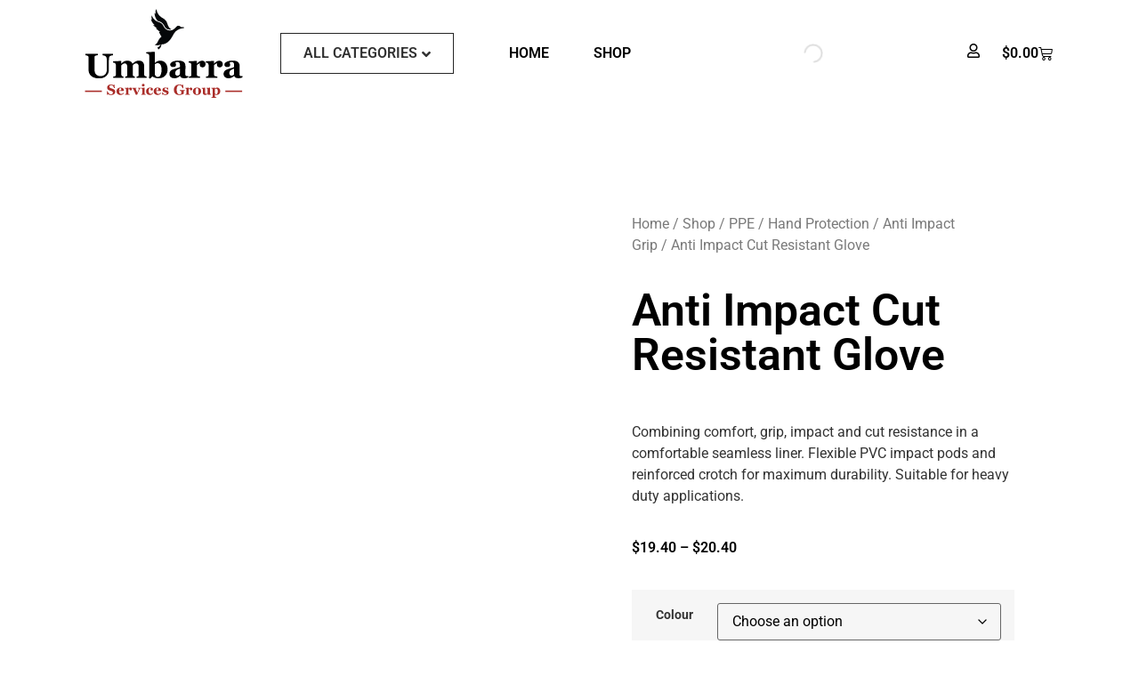

--- FILE ---
content_type: text/html; charset=UTF-8
request_url: https://shop.umbarragroup.com/shop/anti-impact-cut-resistant-glove/
body_size: 39497
content:
<!doctype html><html lang="en-US"><head><script data-no-optimize="1">var litespeed_docref=sessionStorage.getItem("litespeed_docref");litespeed_docref&&(Object.defineProperty(document,"referrer",{get:function(){return litespeed_docref}}),sessionStorage.removeItem("litespeed_docref"));</script> <meta charset="UTF-8"><style id="litespeed-ccss">ul{box-sizing:border-box}:root{--wp--preset--font-size--normal:16px;--wp--preset--font-size--huge:42px}.screen-reader-text{border:0;clip:rect(1px,1px,1px,1px);clip-path:inset(50%);height:1px;margin:-1px;overflow:hidden;padding:0;position:absolute;width:1px;word-wrap:normal!important}:root{--wp--preset--aspect-ratio--square:1;--wp--preset--aspect-ratio--4-3:4/3;--wp--preset--aspect-ratio--3-4:3/4;--wp--preset--aspect-ratio--3-2:3/2;--wp--preset--aspect-ratio--2-3:2/3;--wp--preset--aspect-ratio--16-9:16/9;--wp--preset--aspect-ratio--9-16:9/16;--wp--preset--color--black:#000;--wp--preset--color--cyan-bluish-gray:#abb8c3;--wp--preset--color--white:#fff;--wp--preset--color--pale-pink:#f78da7;--wp--preset--color--vivid-red:#cf2e2e;--wp--preset--color--luminous-vivid-orange:#ff6900;--wp--preset--color--luminous-vivid-amber:#fcb900;--wp--preset--color--light-green-cyan:#7bdcb5;--wp--preset--color--vivid-green-cyan:#00d084;--wp--preset--color--pale-cyan-blue:#8ed1fc;--wp--preset--color--vivid-cyan-blue:#0693e3;--wp--preset--color--vivid-purple:#9b51e0;--wp--preset--gradient--vivid-cyan-blue-to-vivid-purple:linear-gradient(135deg,rgba(6,147,227,1) 0%,#9b51e0 100%);--wp--preset--gradient--light-green-cyan-to-vivid-green-cyan:linear-gradient(135deg,#7adcb4 0%,#00d082 100%);--wp--preset--gradient--luminous-vivid-amber-to-luminous-vivid-orange:linear-gradient(135deg,rgba(252,185,0,1) 0%,rgba(255,105,0,1) 100%);--wp--preset--gradient--luminous-vivid-orange-to-vivid-red:linear-gradient(135deg,rgba(255,105,0,1) 0%,#cf2e2e 100%);--wp--preset--gradient--very-light-gray-to-cyan-bluish-gray:linear-gradient(135deg,#eee 0%,#a9b8c3 100%);--wp--preset--gradient--cool-to-warm-spectrum:linear-gradient(135deg,#4aeadc 0%,#9778d1 20%,#cf2aba 40%,#ee2c82 60%,#fb6962 80%,#fef84c 100%);--wp--preset--gradient--blush-light-purple:linear-gradient(135deg,#ffceec 0%,#9896f0 100%);--wp--preset--gradient--blush-bordeaux:linear-gradient(135deg,#fecda5 0%,#fe2d2d 50%,#6b003e 100%);--wp--preset--gradient--luminous-dusk:linear-gradient(135deg,#ffcb70 0%,#c751c0 50%,#4158d0 100%);--wp--preset--gradient--pale-ocean:linear-gradient(135deg,#fff5cb 0%,#b6e3d4 50%,#33a7b5 100%);--wp--preset--gradient--electric-grass:linear-gradient(135deg,#caf880 0%,#71ce7e 100%);--wp--preset--gradient--midnight:linear-gradient(135deg,#020381 0%,#2874fc 100%);--wp--preset--font-size--small:13px;--wp--preset--font-size--medium:20px;--wp--preset--font-size--large:36px;--wp--preset--font-size--x-large:42px;--wp--preset--font-family--inter:"Inter",sans-serif;--wp--preset--font-family--cardo:Cardo;--wp--preset--spacing--20:.44rem;--wp--preset--spacing--30:.67rem;--wp--preset--spacing--40:1rem;--wp--preset--spacing--50:1.5rem;--wp--preset--spacing--60:2.25rem;--wp--preset--spacing--70:3.38rem;--wp--preset--spacing--80:5.06rem;--wp--preset--shadow--natural:6px 6px 9px rgba(0,0,0,.2);--wp--preset--shadow--deep:12px 12px 50px rgba(0,0,0,.4);--wp--preset--shadow--sharp:6px 6px 0px rgba(0,0,0,.2);--wp--preset--shadow--outlined:6px 6px 0px -3px rgba(255,255,255,1),6px 6px rgba(0,0,0,1);--wp--preset--shadow--crisp:6px 6px 0px rgba(0,0,0,1)}:root{--woof-sd-ie-ch_width:25px;--woof-sd-ie-ch_height:25px;--woof-sd-ie-ch_space:1px;--woof-sd-ie-ch_space_color:#fff;--woof-sd-ie-ch_text_top:0;--woof-sd-ie-ch_text_color:#6d6d6d;--woof-sd-ie-ch_hover_text_color:#333;--woof-sd-ie-ch_selected_text_color:#000;--woof-sd-ie-ch_font_size:15px;--woof-sd-ie-ch_font_family:inherit;--woof-sd-ie-ch_font_weight:400;--woof-sd-ie-ch_hover_font_weight:400;--woof-sd-ie-ch_selected_font_weight:400;--woof-sd-ie-ch_line_height:18px;--woof-sd-ie-ch_side_padding:0;--woof-sd-ie-ch_color:#fff;--woof-sd-ie-ch_hover_color:#79b8ff;--woof-sd-ie-ch_selected_color:#79b8ff;--woof-sd-ie-ch_image:url();--woof-sd-ie-ch_selected_image:url();--woof-sd-ie-ch_hover_image:url();--woof-sd-ie-ch_hover_scale:100;--woof-sd-ie-ch_selected_scale:100;--woof-sd-ie-ch_border_radius:0;--woof-sd-ie-ch_border_width:1px;--woof-sd-ie-ch_hover_border_width:1px;--woof-sd-ie-ch_selected_border_width:1px;--woof-sd-ie-ch_border_color:#79b8ff;--woof-sd-ie-ch_hover_border_color:#79b8ff;--woof-sd-ie-ch_selected_border_color:#79b8ff;--woof-sd-ie-ch_border_style:solid;--woof-sd-ie-ch_hover_border_style:solid;--woof-sd-ie-ch_selected_border_style:solid;--woof-sd-ie-ch_margin_right:9px;--woof-sd-ie-ch_margin_bottom:11px;--woof-sd-ie-ch_childs_left_shift:19px;--woof-sd-ie-ch_counter_show:inline-flex;--woof-sd-ie-ch_counter_width:14px;--woof-sd-ie-ch_counter_height:14px;--woof-sd-ie-ch_counter_side_padding:0;--woof-sd-ie-ch_counter_top:-2px;--woof-sd-ie-ch_counter_right:0;--woof-sd-ie-ch_counter_font_size:9px;--woof-sd-ie-ch_counter_font_family:consolas;--woof-sd-ie-ch_counter_font_weight:500;--woof-sd-ie-ch_counter_color:#477bff;--woof-sd-ie-ch_counter_bg_color:#fff;--woof-sd-ie-ch_counter_bg_image:url();--woof-sd-ie-ch_counter_border_width:1px;--woof-sd-ie-ch_counter_border_radius:50%;--woof-sd-ie-ch_counter_border_color:#477bff;--woof-sd-ie-ch_counter_border_style:solid}:root{--woof-sd-ie-rad_width:25px;--woof-sd-ie-rad_height:25px;--woof-sd-ie-rad_space:1px;--woof-sd-ie-rad_space_color:#fff;--woof-sd-ie-rad_text_top:0;--woof-sd-ie-rad_text_color:#6d6d6d;--woof-sd-ie-rad_hover_text_color:#333;--woof-sd-ie-rad_selected_text_color:#000;--woof-sd-ie-rad_font_size:14px;--woof-sd-ie-rad_font_family:inherit;--woof-sd-ie-rad_font_weight:400;--woof-sd-ie-rad_hover_font_weight:400;--woof-sd-ie-rad_selected_font_weight:400;--woof-sd-ie-rad_line_height:18px;--woof-sd-ie-rad_color:#fff;--woof-sd-ie-rad_hover_color:#79b8ff;--woof-sd-ie-rad_selected_color:#79b8ff;--woof-sd-ie-rad_image:url();--woof-sd-ie-rad_selected_image:url();--woof-sd-ie-rad_hover_image:url();--woof-sd-ie-rad_hover_scale:100;--woof-sd-ie-rad_selected_scale:100;--woof-sd-ie-rad_border_radius:50%;--woof-sd-ie-rad_border_width:1px;--woof-sd-ie-rad_hover_border_width:1px;--woof-sd-ie-rad_selected_border_width:1px;--woof-sd-ie-rad_border_color:#79b8ff;--woof-sd-ie-rad_hover_border_color:#79b8ff;--woof-sd-ie-rad_selected_border_color:#79b8ff;--woof-sd-ie-rad_border_style:solid;--woof-sd-ie-rad_hover_border_style:solid;--woof-sd-ie-rad_selected_border_style:solid;--woof-sd-ie-rad_margin_right:9px;--woof-sd-ie-rad_margin_bottom:11px;--woof-sd-ie-rad_childs_left_shift:19px;--woof-sd-ie-rad_counter_show:inline-flex;--woof-sd-ie-rad_counter_width:14px;--woof-sd-ie-rad_counter_height:14px;--woof-sd-ie-rad_counter_side_padding:0;--woof-sd-ie-rad_counter_top:-2px;--woof-sd-ie-rad_counter_right:0;--woof-sd-ie-rad_counter_font_size:9px;--woof-sd-ie-rad_counter_font_family:consolas;--woof-sd-ie-rad_counter_font_weight:500;--woof-sd-ie-rad_counter_color:#477bff;--woof-sd-ie-rad_counter_bg_color:#fff;--woof-sd-ie-rad_counter_bg_image:url();--woof-sd-ie-rad_counter_border_width:1px;--woof-sd-ie-rad_counter_border_radius:50%;--woof-sd-ie-rad_counter_border_color:#477bff;--woof-sd-ie-rad_counter_border_style:solid}:root{--woof-sd-ie-sw_vertex_enabled_bg_color:#79b8ff;--woof-sd-ie-sw_vertex_enabled_bg_image:url();--woof-sd-ie-sw_vertex_enabled_border_color:#79b8ff;--woof-sd-ie-sw_vertex_enabled_border_style:solid;--woof-sd-ie-sw_vertex_disabled_bg_color:#fff;--woof-sd-ie-sw_vertex_disabled_bg_image:url();--woof-sd-ie-sw_vertex_disabled_border_color:#fff;--woof-sd-ie-sw_vertex_disabled_border_style:solid;--woof-sd-ie-sw_vertex_border_width:1px;--woof-sd-ie-sw_substrate_enabled_bg_color:#c8e1ff;--woof-sd-ie-sw_substrate_enabled_bg_image:url();--woof-sd-ie-sw_substrate_enabled_border_color:#c8e1ff;--woof-sd-ie-sw_substrate_enabled_border_style:solid;--woof-sd-ie-sw_substrate_disabled_bg_color:#9a9999;--woof-sd-ie-sw_substrate_disabled_bg_image:url();--woof-sd-ie-sw_substrate_disabled_border_color:#9a9999;--woof-sd-ie-sw_substrate_disabled_border_style:solid;--woof-sd-ie-sw_substrate_border_width:1px;--woof-sd-ie-sw_vertex_size:20px;--woof-sd-ie-sw_vertex_border_radius:50%;--woof-sd-ie-sw_vertex_top:0;--woof-sd-ie-sw_substrate_width:34px;--woof-sd-ie-sw_substrate_height:14px;--woof-sd-ie-sw_substrate_border_radius:8px;--woof-sd-ie-sw_label_font_color:#6d6d6d;--woof-sd-ie-sw_label_font_size:16px;--woof-sd-ie-sw_label_font_weight:400;--woof-sd-ie-sw_label_line_height:23px;--woof-sd-ie-sw_label_font_family:inherit;--woof-sd-ie-sw_label_left:15px;--woof-sd-ie-sw_label_top:-16px;--woof-sd-ie-sw_margin_bottom:5px;--woof-sd-ie-sw_childs_left_shift:15px;--woof-sd-ie-sw_counter_show:inline-flex;--woof-sd-ie-sw_counter_width:14px;--woof-sd-ie-sw_counter_height:14px;--woof-sd-ie-sw_counter_side_padding:0;--woof-sd-ie-sw_counter_top:-2px;--woof-sd-ie-sw_counter_right:-3px;--woof-sd-ie-sw_counter_font_size:9px;--woof-sd-ie-sw_counter_font_family:consolas;--woof-sd-ie-sw_counter_font_weight:500;--woof-sd-ie-sw_counter_color:#477bff;--woof-sd-ie-sw_counter_bg_color:#fff;--woof-sd-ie-sw_counter_bg_image:url();--woof-sd-ie-sw_counter_border_width:1px;--woof-sd-ie-sw_counter_border_radius:50%;--woof-sd-ie-sw_counter_border_color:#477bff;--woof-sd-ie-sw_counter_border_style:solid}:root{--woof-sd-ie-clr_width:60px;--woof-sd-ie-clr_height:60px;--woof-sd-ie-clr_show_tooltip:none;--woof-sd-ie-clr_show_tooltip_count:block-inline;--woof-sd-ie-clr_color:#000;--woof-sd-ie-clr_image:url();--woof-sd-ie-clr_hover_scale:110;--woof-sd-ie-clr_selected_scale:110;--woof-sd-ie-clr_border_radius:50%;--woof-sd-ie-clr_border_width:1px;--woof-sd-ie-clr_hover_border_width:1px;--woof-sd-ie-clr_selected_border_width:1px;--woof-sd-ie-clr_border_color:#79b8ff;--woof-sd-ie-clr_hover_border_color:#79b8ff;--woof-sd-ie-clr_selected_border_color:#79b8ff;--woof-sd-ie-clr_border_style:solid;--woof-sd-ie-clr_hover_border_style:dashed;--woof-sd-ie-clr_selected_border_style:dashed;--woof-sd-ie-clr_margin_right:9px;--woof-sd-ie-clr_margin_bottom:11px;--woof-sd-ie-clr_counter_show:inline-flex;--woof-sd-ie-clr_counter_width:14px;--woof-sd-ie-clr_counter_height:14px;--woof-sd-ie-clr_counter_side_padding:0;--woof-sd-ie-clr_counter_top:4px;--woof-sd-ie-clr_counter_right:0;--woof-sd-ie-clr_counter_font_size:9px;--woof-sd-ie-clr_counter_font_family:consolas;--woof-sd-ie-clr_counter_font_weight:500;--woof-sd-ie-clr_counter_color:#477bff;--woof-sd-ie-clr_counter_bg_color:#fff;--woof-sd-ie-clr_counter_bg_image:url();--woof-sd-ie-clr_counter_border_width:1px;--woof-sd-ie-clr_counter_border_radius:50%;--woof-sd-ie-clr_counter_border_color:#477bff;--woof-sd-ie-clr_counter_border_style:solid}:root{--woof-sd-ie-vertex_enabled_bg_color:#79b8ff;--woof-sd-ie-substrate_enabled_bg_color:#c8e1ff;--woof-sd-ie-vertex_disabled_bg_color:#fff;--woof-sd-ie-substrate_disabled_bg_color:#9a9999;--woof-sd-ie-vertex_size:20px;--woof-sd-ie-vertex_border_radius:50%;--woof-sd-ie-vertex_top:0;--woof-sd-ie-substrate_width:34px;--woof-sd-ie-substrate_height:14px;--woof-sd-ie-substrate_border_radius:8px;--woof-sd-ie-label_font_color:#333;--woof-sd-ie-label_font_size:16px;--woof-sd-ie-label_left:15px;--woof-sd-ie-label_top:-18px}button.pswp__button{box-shadow:none!important;background-image:url(/wp-content/plugins/woocommerce/assets/css/photoswipe/default-skin/default-skin.png)!important}button.pswp__button,button.pswp__button--arrow--left:before,button.pswp__button--arrow--right:before{background-color:transparent!important}button.pswp__button--arrow--left,button.pswp__button--arrow--right{background-image:none!important}.pswp{display:none;position:absolute;width:100%;height:100%;left:0;top:0;overflow:hidden;-ms-touch-action:none;touch-action:none;z-index:1500;-webkit-text-size-adjust:100%;-webkit-backface-visibility:hidden;outline:0}.pswp *{-webkit-box-sizing:border-box;box-sizing:border-box}.pswp__bg{position:absolute;left:0;top:0;width:100%;height:100%;background:#000;opacity:0;-webkit-transform:translateZ(0);transform:translateZ(0);-webkit-backface-visibility:hidden;will-change:opacity}.pswp__scroll-wrap{position:absolute;left:0;top:0;width:100%;height:100%;overflow:hidden}.pswp__container{-ms-touch-action:none;touch-action:none;position:absolute;left:0;right:0;top:0;bottom:0}.pswp__container{-webkit-touch-callout:none}.pswp__bg{will-change:opacity}.pswp__container{-webkit-backface-visibility:hidden}.pswp__item{position:absolute;left:0;right:0;top:0;bottom:0;overflow:hidden}.pswp__button{width:44px;height:44px;position:relative;background:0 0;overflow:visible;-webkit-appearance:none;display:block;border:0;padding:0;margin:0;float:right;opacity:.75;-webkit-box-shadow:none;box-shadow:none}.pswp__button::-moz-focus-inner{padding:0;border:0}.pswp__button,.pswp__button--arrow--left:before,.pswp__button--arrow--right:before{background:url(/wp-content/plugins/woocommerce/assets/css/photoswipe/default-skin/default-skin.png) 0 0 no-repeat;background-size:264px 88px;width:44px;height:44px}.pswp__button--close{background-position:0 -44px}.pswp__button--share{background-position:-44px -44px}.pswp__button--fs{display:none}.pswp__button--zoom{display:none;background-position:-88px 0}.pswp__button--arrow--left,.pswp__button--arrow--right{background:0 0;top:50%;margin-top:-50px;width:70px;height:100px;position:absolute}.pswp__button--arrow--left{left:0}.pswp__button--arrow--right{right:0}.pswp__button--arrow--left:before,.pswp__button--arrow--right:before{content:'';top:35px;background-color:rgba(0,0,0,.3);height:30px;width:32px;position:absolute}.pswp__button--arrow--left:before{left:6px;background-position:-138px -44px}.pswp__button--arrow--right:before{right:6px;background-position:-94px -44px}.pswp__share-modal{display:block;background:rgba(0,0,0,.5);width:100%;height:100%;top:0;left:0;padding:10px;position:absolute;z-index:1600;opacity:0;-webkit-backface-visibility:hidden;will-change:opacity}.pswp__share-modal--hidden{display:none}.pswp__share-tooltip{z-index:1620;position:absolute;background:#fff;top:56px;border-radius:2px;display:block;width:auto;right:44px;-webkit-box-shadow:0 2px 5px rgba(0,0,0,.25);box-shadow:0 2px 5px rgba(0,0,0,.25);-webkit-transform:translateY(6px);-ms-transform:translateY(6px);transform:translateY(6px);-webkit-backface-visibility:hidden;will-change:transform}.pswp__counter{position:absolute;left:0;top:0;height:44px;font-size:13px;line-height:44px;color:#fff;opacity:.75;padding:0 10px}.pswp__caption{position:absolute;left:0;bottom:0;width:100%;min-height:44px}.pswp__caption__center{text-align:left;max-width:420px;margin:0 auto;font-size:13px;padding:10px;line-height:20px;color:#ccc}.pswp__preloader{width:44px;height:44px;position:absolute;top:0;left:50%;margin-left:-22px;opacity:0;will-change:opacity;direction:ltr}.pswp__preloader__icn{width:20px;height:20px;margin:12px}@media screen and (max-width:1024px){.pswp__preloader{position:relative;left:auto;top:auto;margin:0;float:right}}.pswp__ui{-webkit-font-smoothing:auto;visibility:visible;opacity:1;z-index:1550}.pswp__top-bar{position:absolute;left:0;top:0;height:44px;width:100%}.pswp__caption,.pswp__top-bar{-webkit-backface-visibility:hidden;will-change:opacity}.pswp__caption,.pswp__top-bar{background-color:rgba(0,0,0,.5)}.pswp__ui--hidden .pswp__button--arrow--left,.pswp__ui--hidden .pswp__button--arrow--right,.pswp__ui--hidden .pswp__caption,.pswp__ui--hidden .pswp__top-bar{opacity:.001}:root{--woocommerce:#7f54b3;--wc-green:#7ad03a;--wc-red:#a00;--wc-orange:#ffba00;--wc-blue:#2ea2cc;--wc-primary:#7f54b3;--wc-primary-text:#fff;--wc-secondary:#e9e6ed;--wc-secondary-text:#515151;--wc-highlight:#b3af54;--wc-highligh-text:#fff;--wc-content-bg:#fff;--wc-subtext:#767676}.woocommerce img,.woocommerce-page img{height:auto;max-width:100%}.woocommerce div.product div.images,.woocommerce-page div.product div.images{float:left;width:48%}.woocommerce ul.products,.woocommerce-page ul.products{clear:both}.woocommerce ul.products:after,.woocommerce ul.products:before,.woocommerce-page ul.products:after,.woocommerce-page ul.products:before{content:" ";display:table}.woocommerce ul.products:after,.woocommerce-page ul.products:after{clear:both}.woocommerce ul.products li.product,.woocommerce-page ul.products li.product{float:left;margin:0 3.8% 2.992em 0;padding:0;position:relative;width:22.05%;margin-left:0}.woocommerce ul.products li.first,.woocommerce-page ul.products li.first{clear:both}.woocommerce ul.products li.last,.woocommerce-page ul.products li.last{margin-right:0}@media only screen and (max-width:768px){:root{--woocommerce:#7f54b3;--wc-green:#7ad03a;--wc-red:#a00;--wc-orange:#ffba00;--wc-blue:#2ea2cc;--wc-primary:#7f54b3;--wc-primary-text:#fff;--wc-secondary:#e9e6ed;--wc-secondary-text:#515151;--wc-highlight:#b3af54;--wc-highligh-text:#fff;--wc-content-bg:#fff;--wc-subtext:#767676}.woocommerce ul.products[class*=columns-] li.product,.woocommerce-page ul.products[class*=columns-] li.product{width:48%;float:left;clear:both;margin:0 0 2.992em}.woocommerce ul.products[class*=columns-] li.product:nth-child(2n),.woocommerce-page ul.products[class*=columns-] li.product:nth-child(2n){float:right;clear:none!important}.woocommerce div.product div.images,.woocommerce-page div.product div.images{float:none;width:100%}}:root{--woocommerce:#7f54b3;--wc-green:#7ad03a;--wc-red:#a00;--wc-orange:#ffba00;--wc-blue:#2ea2cc;--wc-primary:#7f54b3;--wc-primary-text:#fff;--wc-secondary:#e9e6ed;--wc-secondary-text:#515151;--wc-highlight:#b3af54;--wc-highligh-text:#fff;--wc-content-bg:#fff;--wc-subtext:#767676}.screen-reader-text{clip:rect(1px,1px,1px,1px);height:1px;overflow:hidden;position:absolute!important;width:1px;word-wrap:normal!important}.woocommerce .woocommerce-breadcrumb{margin:0 0 1em;padding:0}.woocommerce .woocommerce-breadcrumb:after,.woocommerce .woocommerce-breadcrumb:before{content:" ";display:table}.woocommerce .woocommerce-breadcrumb:after{clear:both}.woocommerce .quantity .qty{width:3.631em;text-align:center}.woocommerce div.product{margin-bottom:0;position:relative}.woocommerce div.product .product_title{clear:none;margin-top:0;padding:0}.woocommerce div.product div.images{margin-bottom:2em}.woocommerce div.product div.images img{display:block;width:100%;height:auto;box-shadow:none}.woocommerce div.product div.images.woocommerce-product-gallery{position:relative}.woocommerce div.product div.images .woocommerce-product-gallery__wrapper{margin:0;padding:0}.woocommerce div.product div.images .woocommerce-product-gallery__image:nth-child(n+2){width:25%;display:inline-block}.woocommerce div.product form.cart{margin-bottom:2em}.woocommerce div.product form.cart:after,.woocommerce div.product form.cart:before{content:" ";display:table}.woocommerce div.product form.cart:after{clear:both}.woocommerce div.product form.cart div.quantity{float:left;margin:0 4px 0 0}.woocommerce div.product form.cart table{border-width:0 0 1px}.woocommerce div.product form.cart .variations{margin-bottom:1em;border:0;width:100%}.woocommerce div.product form.cart .button{vertical-align:middle;float:left}.woocommerce ul.products{margin:0 0 1em;padding:0;list-style:none outside;clear:both}.woocommerce ul.products:after,.woocommerce ul.products:before{content:" ";display:table}.woocommerce ul.products:after{clear:both}.woocommerce ul.products li{list-style:none outside}.woocommerce ul.products li.product .woocommerce-loop-category__title{padding:.5em 0;margin:0;font-size:1em}.woocommerce ul.products li.product a{text-decoration:none}.woocommerce ul.products li.product a img{width:100%;height:auto;display:block;margin:0 0 1em;box-shadow:none}.woocommerce .cart .button{float:none}.text-center{text-align:center}.plus-navigation-wrap .navbar-nav{padding:0;margin:0}.plus-navigation-wrap .navbar-nav{display:block}.plus-navigation-wrap{position:relative;display:block;width:100%;margin:0 auto}#theplus-navigation-normal-menu{padding:0;margin:0}.plus-navigation-menu{display:-webkit-box;display:-moz-box;display:-ms-flexbox;display:-webkit-flex;display:flex;position:relative;-webkit-align-items:center;align-items:center}.plus-navigation-wrap.text-center .plus-navigation-menu{justify-content:center}.plus-navigation-menu .nav>li{position:relative;display:inline-block;padding:5px;height:100%;vertical-align:middle;-webkit-align-items:center;align-items:center}.plus-navigation-menu .nav>li>a{position:relative;display:block}.plus-navigation-menu.menu-horizontal>ul{padding:0}.plus-navigation-menu .nav>li ul.dropdown-menu{position:absolute;display:none;list-style:none;background:#fff;border:0;-moz-box-shadow:initial;-webkit-box-shadow:initial;box-shadow:initial;-moz-border-radius:1px;-webkit-border-radius:1px;border-radius:1px;box-shadow:0 1px 10px -2px rgb(0 0 0/.1);top:100%;z-index:1000;min-width:160px;padding:5px 0;margin:0;font-size:14px;text-align:left}.plus-navigation-menu .nav>li>.dropdown-menu li{position:relative;min-height:auto;text-transform:capitalize}.plus-navigation-wrap .plus-navigation-inner.main-menu-indicator-style-1 .plus-navigation-menu .navbar-nav>li.dropdown>a:after,.plus-navigation-wrap .plus-navigation-inner.main-menu-indicator-style-1 .plus-mobile-menu .navbar-nav li.dropdown>a:after,.plus-navigation-wrap .plus-mobile-menu .navbar-nav li.dropdown>a:after{content:"\f107";position:relative;display:inline-block;font:normal normal normal 14px/1 'Font Awesome 5 Free';font-weight:600;font-size:inherit;text-rendering:auto;-webkit-font-smoothing:antialiased;-moz-osx-font-smoothing:grayscale;vertical-align:middle;padding-left:5px}.plus-navigation-wrap .plus-mobile-menu-content.collapse{display:none}.plus-navigation-wrap .plus-mobile-menu-content{position:absolute;height:auto;background:#dedede;left:0;right:0;padding:0;border:0;z-index:1}.plus-mobile-nav-toggle.mobile-toggle{display:none;float:none}.plus-mobile-menu-content .plus-mobile-menu{position:relative;display:block;text-align:left;padding:0;width:100%}.plus-mobile-menu .navbar-nav li a{padding:10px 10px!important;border-bottom:1px solid #aaa}.plus-mobile-menu-content .plus-mobile-menu .dropdown-menu{border-radius:0;border:0;display:none}.plus-navigation-wrap .plus-navigation-inner.main-menu-indicator-style-1 .plus-mobile-menu .navbar-nav li.dropdown>a:after,.plus-navigation-wrap .plus-mobile-menu .navbar-nav li.dropdown>a:after{right:10px;position:absolute;top:50%;transform:translateY(-50%);color:#313131}.mobile-plus-toggle-menu{position:relative;margin:0;width:2.25em;height:2.25em}.mobile-plus-toggle-menu ul.toggle-lines{width:1.625em;height:1.625em;list-style:none;margin:-.8125em 0 0 -.8125em;padding:0;position:absolute;top:50%;left:50%;-webkit-transform:translateZ(0);-ms-transform:translateZ(0);-moz-transform:translateZ(0);-o-transform:translateZ(0);transform:translateZ(0)}.mobile-plus-toggle-menu ul.toggle-lines li.toggle-line{width:100%;height:2px;background:#ff214f;position:absolute;top:50%;margin-top:-.75px;-webkit-transform:translateY(-3.75px) translateZ(0);-ms-transform:translateY(-3.75px) translateZ(0);-moz-transform:translateY(-3.75px) translateZ(0);-o-transform:translateY(-3.75px) translateZ(0);transform:translateY(-3.75px) translateZ(0)}.mobile-plus-toggle-menu.plus-collapsed ul.toggle-lines li.toggle-line:last-child{-webkit-transform:translateY(3.75px) translateZ(0);transform:translateY(3.75px) translateZ(0)}.plus-mobile-menu-content .nav,.plus-mobile-menu-content .nav .dropdown-menu{margin:0;padding-left:0;margin-bottom:0;list-style:none}.plus-mobile-menu-content .nav>li{position:relative;display:block}.plus-mobile-menu-content .nav>li>a{position:relative;display:block;padding:10px 5px;line-height:20px}@media (max-width:991px){.plus-mobile-menu-content .navbar-nav{float:none!important}}.plus-navigation-wrap .plus-navigation-inner.main-menu-indicator-style-1 .plus-navigation-menu .navbar-nav>li.dropdown>a:after,.plus-navigation-wrap .plus-navigation-inner.main-menu-indicator-style-1 .plus-mobile-menu .navbar-nav li.dropdown>a:after,.plus-navigation-wrap .plus-mobile-menu .navbar-nav li.dropdown>a:after{border:0;height:inherit;margin-left:0}.dgwt-wcas-search-wrapp{position:relative;line-height:100%;display:block;color:#444;min-width:230px;width:100%;text-align:left;margin:0 auto;-webkit-box-sizing:border-box;-moz-box-sizing:border-box;box-sizing:border-box}.dgwt-wcas-search-wrapp *{-webkit-box-sizing:border-box;-moz-box-sizing:border-box;box-sizing:border-box}.dgwt-wcas-search-form{margin:0;padding:0;width:100%}input[type=search].dgwt-wcas-search-input{-webkit-box-shadow:none;box-shadow:none;margin:0;-webkit-appearance:textfield;text-align:left}[type=search].dgwt-wcas-search-input::-ms-clear{display:none}[type=search].dgwt-wcas-search-input::-webkit-search-decoration{-webkit-appearance:none}[type=search].dgwt-wcas-search-input::-webkit-search-cancel-button{display:none}.dgwt-wcas-layout-icon-flexible:not(.dgwt-wcas-layout-icon) .dgwt-wcas-search-icon,.dgwt-wcas-layout-icon-flexible:not(.dgwt-wcas-layout-icon) .dgwt-wcas-search-icon-arrow,.dgwt-wcas-search-icon-arrow{display:none}.dgwt-wcas-ico-magnifier{bottom:0;left:0;margin:auto;position:absolute;right:0;top:0;height:65%;display:block}.dgwt-wcas-preloader{height:100%;position:absolute;right:0;top:0;width:40px;z-index:-1;background-repeat:no-repeat;background-position:right 15px center;background-size:auto 44%}.dgwt-wcas-voice-search{position:absolute;right:0;top:0;height:100%;width:40px;z-index:1;opacity:.5;align-items:center;justify-content:center;display:none}.screen-reader-text{clip:rect(1px,1px,1px,1px);height:1px;overflow:hidden;position:absolute!important;width:1px}.dgwt-wcas-sf-wrapp:after,.dgwt-wcas-sf-wrapp:before{content:"";display:table}.dgwt-wcas-sf-wrapp:after{clear:both}.dgwt-wcas-sf-wrapp{zoom:1;width:100%;max-width:100vw;margin:0;position:relative;background:0 0}.dgwt-wcas-sf-wrapp input[type=search].dgwt-wcas-search-input{width:100%;height:40px;font-size:14px;line-height:100%;padding:10px 15px;margin:0;background:#fff;border:1px solid #ddd;border-radius:3px;-webkit-border-radius:3px;-webkit-appearance:none;box-sizing:border-box}.dgwt-wcas-sf-wrapp input[type=search].dgwt-wcas-search-input::-webkit-input-placeholder{color:#999;font-weight:400;font-style:italic;line-height:normal}.dgwt-wcas-sf-wrapp input[type=search].dgwt-wcas-search-input:-moz-placeholder{color:#999;font-weight:400;font-style:italic;line-height:normal}.dgwt-wcas-sf-wrapp input[type=search].dgwt-wcas-search-input::-moz-placeholder{color:#999;font-weight:400;font-style:italic;line-height:normal}.dgwt-wcas-sf-wrapp input[type=search].dgwt-wcas-search-input:-ms-input-placeholder{color:#999;font-weight:400;font-style:italic;line-height:normal}.dgwt-wcas-ico-magnifier,.dgwt-wcas-ico-magnifier-handler{max-width:20px}.dgwt-wcas-no-submit .dgwt-wcas-ico-magnifier{height:50%;margin:auto;max-height:20px;width:100%;max-width:20px;left:12px;right:auto;opacity:.5;fill:#444}.dgwt-wcas-no-submit .dgwt-wcas-sf-wrapp input[type=search].dgwt-wcas-search-input{padding:10px 15px 10px 40px}.dgwt-wcas-layout-icon-flexible .dgwt-wcas-search-form{opacity:0}.dgwt-wcas-search-icon{width:20px;height:auto}.dgwt-wcas-ico-magnifier-handler{margin-bottom:-.2em;width:100%}html{line-height:1.15;-webkit-text-size-adjust:100%}*,:after,:before{box-sizing:border-box}body{margin:0;font-family:-apple-system,BlinkMacSystemFont,Segoe UI,Roboto,Helvetica Neue,Arial,Noto Sans,sans-serif,Apple Color Emoji,Segoe UI Emoji,Segoe UI Symbol,Noto Color Emoji;font-size:1rem;font-weight:400;line-height:1.5;color:#333;background-color:#fff;-webkit-font-smoothing:antialiased;-moz-osx-font-smoothing:grayscale}h1,h2{margin-block-start:.5rem;margin-block-end:1rem;font-family:inherit;font-weight:500;line-height:1.2;color:inherit}h1{font-size:2.5rem}h2{font-size:2rem}p{margin-block-start:0;margin-block-end:.9rem}a{background-color:transparent;text-decoration:none;color:#c36}img{border-style:none;height:auto;max-width:100%}label{display:inline-block;line-height:1;vertical-align:middle}button,input{font-family:inherit;font-size:1rem;line-height:1.5;margin:0}input[type=number],input[type=search]{width:100%;border:1px solid #666;border-radius:3px;padding:.5rem 1rem}button,input{overflow:visible}button{text-transform:none}[type=submit],button{width:auto;-webkit-appearance:button}[type=submit],button{display:inline-block;font-weight:400;color:#c36;text-align:center;white-space:nowrap;background-color:transparent;border:1px solid #c36;padding:.5rem 1rem;font-size:1rem;border-radius:3px}[type=number]::-webkit-inner-spin-button,[type=number]::-webkit-outer-spin-button{height:auto}[type=search]{-webkit-appearance:textfield;outline-offset:-2px}[type=search]::-webkit-search-decoration{-webkit-appearance:none}::-webkit-file-upload-button{-webkit-appearance:button;font:inherit}table{background-color:transparent;width:100%;margin-block-end:15px;font-size:.9em;border-spacing:0;border-collapse:collapse}li,ul{margin-block-start:0;margin-block-end:0;border:0;outline:0;font-size:100%;vertical-align:baseline;background:0 0}.screen-reader-text{clip:rect(1px,1px,1px,1px);height:1px;overflow:hidden;position:absolute!important;width:1px;word-wrap:normal!important}.elementor-screen-only,.screen-reader-text{position:absolute;top:-10000em;width:1px;height:1px;margin:-1px;padding:0;overflow:hidden;clip:rect(0,0,0,0);border:0}.elementor *,.elementor :after,.elementor :before{box-sizing:border-box}.elementor a{box-shadow:none;text-decoration:none}.elementor img{height:auto;max-width:100%;border:none;border-radius:0;box-shadow:none}.elementor-element{--flex-direction:initial;--flex-wrap:initial;--justify-content:initial;--align-items:initial;--align-content:initial;--gap:initial;--flex-basis:initial;--flex-grow:initial;--flex-shrink:initial;--order:initial;--align-self:initial;flex-basis:var(--flex-basis);flex-grow:var(--flex-grow);flex-shrink:var(--flex-shrink);order:var(--order);align-self:var(--align-self)}:root{--page-title-display:block}.elementor-page-title,h1.entry-title{display:var(--page-title-display)}.elementor-section{position:relative}.elementor-section .elementor-container{display:flex;margin-right:auto;margin-left:auto;position:relative}@media (max-width:1024px){.elementor-section .elementor-container{flex-wrap:wrap}}.elementor-section.elementor-section-boxed>.elementor-container{max-width:1140px}.elementor-widget-wrap{position:relative;width:100%;flex-wrap:wrap;align-content:flex-start}.elementor:not(.elementor-bc-flex-widget) .elementor-widget-wrap{display:flex}.elementor-widget-wrap>.elementor-element{width:100%}.elementor-widget{position:relative}.elementor-widget:not(:last-child){margin-bottom:20px}.elementor-column{position:relative;min-height:1px;display:flex}.elementor-column-gap-default>.elementor-column>.elementor-element-populated{padding:10px}.elementor-column-gap-wide>.elementor-column>.elementor-element-populated{padding:20px}.elementor-inner-section .elementor-column-gap-no .elementor-element-populated{padding:0}@media (min-width:768px){.elementor-column.elementor-col-20{width:20%}.elementor-column.elementor-col-50{width:50%}}@media (max-width:767px){.elementor-column{width:100%}}.elementor-grid{display:grid;grid-column-gap:var(--grid-column-gap);grid-row-gap:var(--grid-row-gap)}.elementor-grid-9 .elementor-grid{grid-template-columns:repeat(9,1fr)}@media (max-width:1024px){.elementor-grid-tablet-3 .elementor-grid{grid-template-columns:repeat(3,1fr)}}@media (max-width:767px){.elementor-grid-mobile-2 .elementor-grid{grid-template-columns:repeat(2,1fr)}}.e-con{--border-radius:0;--border-top-width:0px;--border-right-width:0px;--border-bottom-width:0px;--border-left-width:0px;--border-style:initial;--border-color:initial;--container-widget-width:100%;--container-widget-height:initial;--container-widget-flex-grow:0;--container-widget-align-self:initial;--content-width:min(100%,var(--container-max-width,1140px));--width:100%;--min-height:initial;--height:auto;--text-align:initial;--margin-top:0px;--margin-right:0px;--margin-bottom:0px;--margin-left:0px;--padding-top:var(--container-default-padding-top,10px);--padding-right:var(--container-default-padding-right,10px);--padding-bottom:var(--container-default-padding-bottom,10px);--padding-left:var(--container-default-padding-left,10px);--position:relative;--z-index:revert;--overflow:visible;--gap:var(--widgets-spacing,20px);--overlay-mix-blend-mode:initial;--overlay-opacity:1;--e-con-grid-template-columns:repeat(3,1fr);--e-con-grid-template-rows:repeat(2,1fr);position:var(--position);width:var(--width);min-width:0;min-height:var(--min-height);height:var(--height);border-radius:var(--border-radius);z-index:var(--z-index);overflow:var(--overflow);--flex-wrap-mobile:wrap;margin-block-start:var(--margin-block-start);margin-inline-end:var(--margin-inline-end);margin-block-end:var(--margin-block-end);margin-inline-start:var(--margin-inline-start);padding-inline-start:var(--padding-inline-start);padding-inline-end:var(--padding-inline-end);--margin-block-start:var(--margin-top);--margin-block-end:var(--margin-bottom);--margin-inline-start:var(--margin-left);--margin-inline-end:var(--margin-right);--padding-inline-start:var(--padding-left);--padding-inline-end:var(--padding-right);--padding-block-start:var(--padding-top);--padding-block-end:var(--padding-bottom);--border-block-start-width:var(--border-top-width);--border-block-end-width:var(--border-bottom-width);--border-inline-start-width:var(--border-left-width);--border-inline-end-width:var(--border-right-width)}.e-con.e-flex{--flex-direction:column;--flex-basis:auto;--flex-grow:0;--flex-shrink:1;flex:var(--flex-grow) var(--flex-shrink) var(--flex-basis)}.e-con-full{text-align:var(--text-align);padding-block-start:var(--padding-block-start);padding-block-end:var(--padding-block-end)}.e-con-full.e-flex{flex-direction:var(--flex-direction)}.e-con{display:var(--display)}.e-con.e-grid{--grid-justify-content:start;--grid-align-content:start;--grid-auto-flow:row}.e-con.e-grid{grid-template-columns:var(--e-con-grid-template-columns);grid-template-rows:var(--e-con-grid-template-rows);justify-content:var(--grid-justify-content);align-content:var(--grid-align-content);grid-auto-flow:var(--grid-auto-flow);justify-items:var(--justify-items);align-items:var(--align-items)}.e-con .elementor-widget.elementor-widget{margin-block-end:0}.e-con:before{content:var(--background-overlay);display:block;position:absolute;mix-blend-mode:var(--overlay-mix-blend-mode);opacity:var(--overlay-opacity);border-radius:var(--border-radius);border-style:var(--border-style);border-color:var(--border-color);border-block-start-width:var(--border-block-start-width);border-inline-end-width:var(--border-inline-end-width);border-block-end-width:var(--border-block-end-width);border-inline-start-width:var(--border-inline-start-width);top:calc(0px - var(--border-top-width));left:calc(0px - var(--border-left-width));width:max(100% + var(--border-left-width) + var(--border-right-width),100%);height:max(100% + var(--border-top-width) + var(--border-bottom-width),100%)}.e-con .elementor-widget{min-width:0}.e-con>.elementor-widget>.elementor-widget-container{height:100%}.elementor.elementor .e-con>.elementor-widget{max-width:100%}@media (max-width:767px){.e-con.e-flex{--width:100%;--flex-wrap:var(--flex-wrap-mobile)}}.elementor-button{display:inline-block;line-height:1;background-color:#69727d;font-size:15px;padding:12px 24px;border-radius:3px;color:#fff;fill:#fff;text-align:center}.elementor-button:visited{color:#fff}.elementor-button-text{display:inline-block}.elementor-button span{text-decoration:inherit}.elementor-icon{display:inline-block;line-height:1;color:#69727d;font-size:50px;text-align:center}.elementor-icon i{width:1em;height:1em;position:relative;display:block}.elementor-icon i:before{position:absolute;left:50%;transform:translateX(-50%)}.e-transform .elementor-widget-container{transform:perspective(var(--e-transform-perspective,0)) rotate(var(--e-transform-rotateZ,0)) rotateX(var(--e-transform-rotateX,0)) rotateY(var(--e-transform-rotateY,0)) translate(var(--e-transform-translate,0)) translateX(var(--e-transform-translateX,0)) translateY(var(--e-transform-translateY,0)) scaleX(calc(var(--e-transform-flipX,1)*var(--e-transform-scaleX,var(--e-transform-scale,1)))) scaleY(calc(var(--e-transform-flipY,1)*var(--e-transform-scaleY,var(--e-transform-scale,1)))) skewX(var(--e-transform-skewX,0)) skewY(var(--e-transform-skewY,0));transform-origin:var(--e-transform-origin-y) var(--e-transform-origin-x)}.e-con.e-transform{transform:perspective(var(--e-con-transform-perspective,0)) rotate(var(--e-con-transform-rotateZ,0)) rotateX(var(--e-con-transform-rotateX,0)) rotateY(var(--e-con-transform-rotateY,0)) translate(var(--e-con-transform-translate,0)) translateX(var(--e-con-transform-translateX,0)) translateY(var(--e-con-transform-translateY,0)) scaleX(calc(var(--e-con-transform-flipX,1)*var(--e-con-transform-scaleX,var(--e-con-transform-scale,1)))) scaleY(calc(var(--e-con-transform-flipY,1)*var(--e-con-transform-scaleY,var(--e-con-transform-scale,1)))) skewX(var(--e-con-transform-skewX,0)) skewY(var(--e-con-transform-skewY,0));transform-origin:var(--e-con-transform-origin-y) var(--e-con-transform-origin-x)}.elementor-element,.elementor-lightbox{--swiper-theme-color:#000;--swiper-navigation-size:44px;--swiper-pagination-bullet-size:6px;--swiper-pagination-bullet-horizontal-gap:6px}.elementor-lightbox{--lightbox-ui-color:hsla(0,0%,93.3%,.9);--lightbox-ui-color-hover:#fff;--lightbox-text-color:var(--lightbox-ui-color);--lightbox-header-icons-size:20px;--lightbox-navigation-icons-size:25px}.e-contact-buttons-var-8 .e-contact-buttons__contact-icon-container{align-items:center;display:flex;grid-area:1/1/3/2}.e-contact-buttons-var-8 .e-contact-buttons__contact-title{color:var(--e-contact-buttons-contact-title-text-color);grid-area:1/2/2/3;font-size:16px;font-weight:600;line-height:24px}.e-contact-buttons-var-8 .e-contact-buttons__contact-description{color:var(--e-contact-buttons-contact-description-text-color);grid-area:2/2/3/3;font-size:12px;font-weight:300;line-height:16px}.elementor-kit-12{--e-global-color-primary:#000;--e-global-color-secondary:#54595f;--e-global-color-text:#7a7a7a;--e-global-color-accent:#f3392f;--e-global-typography-primary-font-family:"Roboto";--e-global-typography-primary-font-weight:600;--e-global-typography-secondary-font-family:"Roboto Slab";--e-global-typography-secondary-font-weight:400;--e-global-typography-text-font-family:"Roboto";--e-global-typography-text-font-weight:400;--e-global-typography-accent-font-family:"Roboto";--e-global-typography-accent-font-weight:500}.elementor-kit-12 a{color:var(--e-global-color-accent)}.elementor-section.elementor-section-boxed>.elementor-container{max-width:1140px}.e-con{--container-max-width:1140px}.elementor-widget:not(:last-child){margin-block-end:20px}.elementor-element{--widgets-spacing:20px 20px}h1.entry-title{display:var(--page-title-display)}@media (max-width:1024px){.elementor-section.elementor-section-boxed>.elementor-container{max-width:1024px}.e-con{--container-max-width:1024px}}@media (max-width:767px){.elementor-section.elementor-section-boxed>.elementor-container{max-width:767px}.e-con{--container-max-width:767px}}[class^=eicon]{display:inline-block;font-family:eicons;font-size:inherit;font-weight:400;font-style:normal;font-variant:normal;line-height:1;text-rendering:auto;-webkit-font-smoothing:antialiased;-moz-osx-font-smoothing:grayscale}.eicon-cart-medium:before{content:"\e8ea"}:root{--swiper-theme-color:#007aff}:root{--swiper-navigation-size:44px}.elementor-location-header:before{content:"";display:table;clear:both}.elementor-widget-heading .elementor-heading-title{color:var(--e-global-color-primary);font-family:var(--e-global-typography-primary-font-family),Sans-serif;font-weight:var(--e-global-typography-primary-font-weight)}.elementor-widget-icon.elementor-view-default .elementor-icon{color:var(--e-global-color-primary);border-color:var(--e-global-color-primary)}.elementor-widget-nav-menu .elementor-nav-menu .elementor-item{font-family:var(--e-global-typography-primary-font-family),Sans-serif;font-weight:var(--e-global-typography-primary-font-weight)}.elementor-widget-nav-menu .elementor-nav-menu--main .elementor-item{color:var(--e-global-color-text);fill:var(--e-global-color-text)}.elementor-widget-nav-menu .elementor-nav-menu--main:not(.e--pointer-framed) .elementor-item:before,.elementor-widget-nav-menu .elementor-nav-menu--main:not(.e--pointer-framed) .elementor-item:after{background-color:var(--e-global-color-accent)}.elementor-widget-nav-menu{--e-nav-menu-divider-color:var(--e-global-color-text)}.elementor-widget-nav-menu .elementor-nav-menu--dropdown .elementor-item{font-family:var(--e-global-typography-accent-font-family),Sans-serif;font-weight:var(--e-global-typography-accent-font-weight)}.elementor-widget-wc-categories .woocommerce .woocommerce-loop-category__title{color:var(--e-global-color-primary);font-family:var(--e-global-typography-primary-font-family),Sans-serif;font-weight:var(--e-global-typography-primary-font-weight)}.elementor-widget-wc-categories .woocommerce-loop-category__title .count{font-family:var(--e-global-typography-primary-font-family),Sans-serif;font-weight:var(--e-global-typography-primary-font-weight)}.woocommerce .elementor-widget-woocommerce-product-price .price{color:var(--e-global-color-primary);font-family:var(--e-global-typography-primary-font-family),Sans-serif;font-weight:var(--e-global-typography-primary-font-weight)}.elementor-widget-woocommerce-product-title .elementor-heading-title{color:var(--e-global-color-primary);font-family:var(--e-global-typography-primary-font-family),Sans-serif;font-weight:var(--e-global-typography-primary-font-weight)}.elementor-widget-woocommerce-menu-cart .elementor-menu-cart__toggle .elementor-button{font-family:var(--e-global-typography-primary-font-family),Sans-serif;font-weight:var(--e-global-typography-primary-font-weight)}.elementor-203 .elementor-element.elementor-element-dd1ea4f>.elementor-container>.elementor-column>.elementor-widget-wrap{align-content:center;align-items:center}.elementor-203 .elementor-element.elementor-element-dd1ea4f:not(.elementor-motion-effects-element-type-background){background-color:#fff}.elementor-203 .elementor-element.elementor-element-7ca1ed0{text-align:left}.elementor-203 .elementor-element.elementor-element-7ca1ed0 img{width:100%;height:100px}.elementor-203 .elementor-element.elementor-element-614bc19 .plus-mobile-nav-toggle.mobile-toggle{justify-content:flex-end}.elementor-203 .elementor-element.elementor-element-614bc19 .plus-mobile-menu-content .nav li a{text-align:flex-start}.elementor-203 .elementor-element.elementor-element-614bc19 .plus-navigation-menu .navbar-nav>li>a{font-family:"Roboto",Sans-serif;font-weight:600;text-transform:uppercase;padding:10px 25px!important;color:#313131;border-style:solid;border-color:#252525;border-width:1px}.elementor-203 .elementor-element.elementor-element-614bc19 .plus-navigation-menu .navbar-nav>li{padding:10px 0}.elementor-203 .elementor-element.elementor-element-614bc19 .plus-navigation-wrap .plus-navigation-inner.main-menu-indicator-style-1 .plus-navigation-menu .navbar-nav>li.dropdown>a:after{color:#313131}.elementor-203 .elementor-element.elementor-element-614bc19 .plus-navigation-menu .nav li.dropdown .dropdown-menu{padding:0 0 20px!important}.elementor-203 .elementor-element.elementor-element-614bc19 .plus-navigation-menu:not(.menu-vertical) .nav li.dropdown:not(.plus-fw) .dropdown-menu>li{padding:10px 15px!important}.elementor-203 .elementor-element.elementor-element-614bc19 .plus-navigation-menu .nav>li{vertical-align:middle}.elementor-203 .elementor-element.elementor-element-614bc19 .mobile-plus-toggle-menu ul.toggle-lines li.toggle-line{background:#ff5a6e}.elementor-203 .elementor-element.elementor-element-614bc19 .plus-mobile-menu .navbar-nav>li>a{padding:10px!important}.elementor-203 .elementor-element.elementor-element-614bc19 .plus-mobile-menu .navbar-nav>li>a{color:#313131}.elementor-203 .elementor-element.elementor-element-614bc19 .plus-navigation-wrap .plus-mobile-menu .navbar-nav>li.dropdown>a:after{color:#313131}.elementor-203 .elementor-element.elementor-element-614bc19{z-index:2}.elementor-203 .elementor-element.elementor-element-85bc308 .elementor-nav-menu .elementor-item{text-transform:uppercase}.elementor-203 .elementor-element.elementor-element-85bc308 .elementor-nav-menu--main .elementor-item{color:var(--e-global-color-primary);fill:var(--e-global-color-primary);padding-left:0;padding-right:0;padding-top:5px;padding-bottom:5px}.elementor-203 .elementor-element.elementor-element-85bc308 .elementor-nav-menu--main:not(.e--pointer-framed) .elementor-item:before,.elementor-203 .elementor-element.elementor-element-85bc308 .elementor-nav-menu--main:not(.e--pointer-framed) .elementor-item:after{background-color:var(--e-global-color-primary)}.elementor-203 .elementor-element.elementor-element-85bc308 .e--pointer-underline .elementor-item:after{height:.5px}.elementor-203 .elementor-element.elementor-element-85bc308{--e-nav-menu-horizontal-menu-item-margin:calc(50px/2)}.elementor-203 .elementor-element.elementor-element-906091e>.elementor-container>.elementor-column>.elementor-widget-wrap{align-content:center;align-items:center}.elementor-203 .elementor-element.elementor-element-aadec64 .elementor-icon-wrapper{text-align:right}.elementor-203 .elementor-element.elementor-element-aadec64 .elementor-icon{font-size:16px}.elementor-203 .elementor-element.elementor-element-e3a4b4e{--main-alignment:left;--divider-style:solid;--subtotal-divider-style:solid;--elementor-remove-from-cart-button:none;--remove-from-cart-button:block;--toggle-button-text-color:var(--e-global-color-primary);--toggle-button-icon-color:var(--e-global-color-primary);--toggle-button-border-width:0px;--cart-border-style:none;--remove-item-button-color:var(--e-global-color-secondary);--remove-item-button-hover-color:var(--e-global-color-accent);--product-price-color:var(--e-global-color-primary);--cart-footer-layout:1fr 1fr;--products-max-height-sidecart:calc(100vh - 240px);--products-max-height-minicart:calc(100vh - 385px);--view-cart-button-hover-text-color:var(--e-global-color-primary);--view-cart-button-hover-background-color:#fff;--checkout-button-background-color:var(--e-global-color-primary);--checkout-button-hover-text-color:var(--e-global-color-primary);--checkout-button-hover-background-color:#fff}.elementor-203 .elementor-element.elementor-element-e3a4b4e .elementor-menu-cart__toggle .elementor-button{font-family:"Roboto",Sans-serif;font-size:16px;font-weight:600}.elementor-203 .elementor-element.elementor-element-e3a4b4e .widget_shopping_cart_content{--subtotal-divider-left-width:0;--subtotal-divider-right-width:0}@media (min-width:768px){.elementor-203 .elementor-element.elementor-element-e95abd0{width:27.718%}.elementor-203 .elementor-element.elementor-element-4489373{width:12.039%}.elementor-203 .elementor-element.elementor-element-85a84a7{width:18.766%}.elementor-203 .elementor-element.elementor-element-fd1e71b{width:81.234%}}@media (max-width:767px){.elementor-203 .elementor-element.elementor-element-d192008{width:30%}.elementor-203 .elementor-element.elementor-element-7ca1ed0{text-align:left}.elementor-203 .elementor-element.elementor-element-7ca1ed0 img{width:100%}.elementor-203 .elementor-element.elementor-element-59a94da{width:17%}.elementor-203 .elementor-element.elementor-element-adb6470{width:45%}.elementor-203 .elementor-element.elementor-element-e95abd0{width:50%}.elementor-203 .elementor-element.elementor-element-4489373{width:50%}.elementor-203 .elementor-element.elementor-element-85a84a7{width:20%}.elementor-203 .elementor-element.elementor-element-fd1e71b{width:50%}}.elementor-312 .elementor-element.elementor-element-6d004a38{margin-top:50px;margin-bottom:50px}.elementor-312 .elementor-element.elementor-element-6c3778e>.elementor-element-populated{padding:70px}.elementor-312 .elementor-element.elementor-element-413f31bb .woocommerce-breadcrumb{color:#7a7a7a}.elementor-312 .elementor-element.elementor-element-413f31bb .woocommerce-breadcrumb>a{color:#7a7a7a}.elementor-312 .elementor-element.elementor-element-7f75321 .elementor-heading-title{font-family:"Roboto",Sans-serif;font-size:50px;font-weight:600;text-transform:capitalize}.elementor-312 .elementor-element.elementor-element-a9e8691{text-align:left}.elementor-312 .elementor-element.elementor-element-a9e8691>.elementor-widget-container{margin:30px 0 0}.elementor-312 .elementor-element.elementor-element-6235e268{text-align:left}.woocommerce .elementor-312 .elementor-element.elementor-element-6235e268 .price{color:var(--e-global-color-primary)}.elementor-312 .elementor-element.elementor-element-6235e268>.elementor-widget-container{margin:0}.elementor-312 .elementor-element.elementor-element-39b37fc1 .cart button,.elementor-312 .elementor-element.elementor-element-39b37fc1 .cart .button{font-family:"Archivo Narrow",Sans-serif;border-style:solid;border-width:1px;border-radius:0;padding:14px 35px;color:#fff;background-color:#000;border-color:#000}.elementor-312 .elementor-element.elementor-element-39b37fc1 .quantity .qty{border-radius:0;padding:10px 5px;color:#000;background-color:rgba(255,255,255,.08);border-color:#000}@media (max-width:1024px){.elementor-312 .elementor-element.elementor-element-6d004a38{margin-top:0;margin-bottom:0}.elementor-312 .elementor-element.elementor-element-218aeeca>.elementor-element-populated{padding:30px}.elementor-312 .elementor-element.elementor-element-6c3778e>.elementor-element-populated{padding:30px}}@media (max-width:767px){.elementor-312 .elementor-element.elementor-element-218aeeca>.elementor-element-populated{margin:0;--e-column-margin-right:0px;--e-column-margin-left:0px;padding:0}.elementor-312 .elementor-element.elementor-element-6c3778e>.elementor-element-populated{padding:20px}}.far{-moz-osx-font-smoothing:grayscale;-webkit-font-smoothing:antialiased;display:inline-block;font-style:normal;font-variant:normal;text-rendering:auto;line-height:1}.fa-user:before{content:"\f007"}.far{font-family:"Font Awesome 5 Free";font-weight:400}.dgwt-wcas-ico-magnifier,.dgwt-wcas-ico-magnifier-handler{max-width:20px}.elementor-widget-image{text-align:center}.elementor-widget-image a{display:inline-block}.elementor-widget-image a img[src$=".svg"]{width:48px}.elementor-widget-image img{vertical-align:middle;display:inline-block}body.woocommerce-page div.product .elementor-widget-woocommerce-product-images div.images,body.woocommerce div.product .elementor-widget-woocommerce-product-images div.images{float:none;width:100%;padding:0}.elementor-products-grid ul.products.elementor-grid{display:grid;margin:0;grid-column-gap:20px;grid-row-gap:40px}.elementor-products-grid ul.products.elementor-grid:after,.elementor-products-grid ul.products.elementor-grid:before{content:none;display:none}.elementor-products-grid ul.products.elementor-grid li.product{width:auto;padding:0;margin:0;float:none;display:var(--button-align-display);flex-direction:var(--button-align-direction);justify-content:var(--button-align-justify)}.woocommerce .elementor-element.elementor-products-grid ul.products li.product{width:auto}.elementor-menu-cart__wrapper{text-align:var(--main-alignment,left)}.elementor-menu-cart__toggle_wrapper{display:inline-block;position:relative}.elementor-menu-cart__toggle{display:inline-block}.elementor-menu-cart__toggle .elementor-button{background-color:var(--toggle-button-background-color,transparent);color:var(--toggle-button-text-color,#69727d);border:var(--toggle-button-border-width,1px) var(--toggle-button-border-type,solid) var(--toggle-button-border-color,#69727d);border-radius:var(--toggle-button-border-radius,0);display:inline-flex;flex-direction:row;align-items:center;gap:.3em;padding:var(--toggle-icon-padding,12px 24px)}.elementor-menu-cart__toggle .elementor-button-icon{position:relative}.elementor-menu-cart__toggle .elementor-button-icon{color:var(--toggle-button-icon-color,#69727d);font-size:var(--toggle-icon-size,inherit)}.elementor-menu-cart__toggle .elementor-button-icon,.elementor-menu-cart__toggle .elementor-button-text{flex-grow:unset;order:unset}.elementor-menu-cart--items-indicator-bubble .elementor-menu-cart__toggle .elementor-button-icon .elementor-button-icon-qty[data-counter]{display:block;position:absolute;min-width:1.6em;height:1.6em;line-height:1.5em;top:-.7em;inset-inline-end:-.7em;border-radius:100%;color:var(--items-indicator-text-color,#fff);background-color:var(--items-indicator-background-color,#d9534f);text-align:center;font-size:10px}.elementor-menu-cart__container{transform:scale(1);overflow:hidden;position:fixed;z-index:9998;top:0;left:0;width:100vw;height:100%;background-color:rgba(0,0,0,.25);text-align:left}.elementor-menu-cart__main{position:fixed;left:var(--side-cart-alignment-left,auto);right:var(--side-cart-alignment-right,0);transform:translateX(0);top:0;bottom:0;display:flex;flex-direction:column;align-items:stretch;font-size:14px;min-height:200px;width:350px;max-width:100%;padding:var(--cart-padding,20px 30px);background-color:var(--cart-background-color,#fff);box-shadow:0 0 20px rgba(0,0,0,.2);border-style:var(--cart-border-style,none);border-color:var(--cart-border-color,initial);border-radius:var(--cart-border-radius,0);margin-top:var(--mini-cart-spacing,0)}.elementor-menu-cart__main .widget_shopping_cart_content{height:100%;display:flex;flex-direction:column}body.elementor-default .elementor-widget-woocommerce-menu-cart:not(.elementor-menu-cart--shown) .elementor-menu-cart__container{background-color:transparent;transform:scale(0)}body.elementor-default .elementor-widget-woocommerce-menu-cart:not(.elementor-menu-cart--shown) .elementor-menu-cart__main{overflow:hidden;opacity:0;transform:var(--side-cart-alignment-transform,translateX(100%))}.elementor-menu-cart__close-button{width:var(--cart-close-icon-size,25px);height:var(--cart-close-icon-size,25px);position:relative;margin:0 0 20px;align-self:flex-end;display:inline-block;font-family:eicons;font-size:20px;line-height:1}.elementor-menu-cart__close-button:after,.elementor-menu-cart__close-button:before{content:"";position:absolute;height:3px;width:100%;top:50%;left:0;margin-top:-1px;background:var(--cart-close-button-color,#69727d);border-radius:1px}.elementor-menu-cart__close-button:before{transform:rotate(45deg)}.elementor-menu-cart__close-button:after{transform:rotate(-45deg)}.elementor-widget-woocommerce-menu-cart.elementor-menu-cart--empty-indicator-hide .elementor-menu-cart__toggle .elementor-button-icon .elementor-button-icon-qty[data-counter="0"]{display:none}.product .count{background-color:inherit}.elementor-widget-woocommerce-notices .e-woocommerce-notices-wrapper.e-woocommerce-notices-wrapper-loading *{display:none}.elementor-widget-woocommerce-notices .woocommerce-notices-wrapper{display:block}.elementor-heading-title{padding:0;margin:0;line-height:1}.elementor-widget-heading .elementor-heading-title[class*=elementor-size-]>a{color:inherit;font-size:inherit;line-height:inherit}.elementor-widget-heading .elementor-heading-title.elementor-size-small{font-size:15px}@media (min-width:992px){.plus-navigation-wrap.nav-menu66d908ad85491614bc19 #theplus-navigation-normal-menu{display:block!important}}@media (max-width:991px){.plus-navigation-wrap.nav-menu66d908ad85491614bc19 #theplus-navigation-normal-menu{display:none!important}.plus-navigation-wrap.nav-menu66d908ad85491614bc19 .plus-mobile-nav-toggle.mobile-toggle{display:-webkit-flex;display:-moz-flex;display:-ms-flex;display:flex;-webkit-align-items:center;-moz-align-items:center;-ms-align-items:center;align-items:center;-webkit-justify-content:flex-end;-moz-justify-content:flex-end;-ms-justify-content:flex-end;justify-content:flex-end}}.elementor-item:after,.elementor-item:before{display:block;position:absolute}.elementor-item:not(:hover):not(:focus):not(.elementor-item-active):not(.highlighted):after,.elementor-item:not(:hover):not(:focus):not(.elementor-item-active):not(.highlighted):before{opacity:0}.e--pointer-underline .elementor-item:after,.e--pointer-underline .elementor-item:before{height:3px;width:100%;left:0;background-color:#3f444b;z-index:2}.e--pointer-underline .elementor-item:after{content:"";bottom:0}.elementor-nav-menu--main .elementor-nav-menu a{padding:13px 20px}.elementor-nav-menu--layout-horizontal{display:flex}.elementor-nav-menu--layout-horizontal .elementor-nav-menu{display:flex;flex-wrap:wrap}.elementor-nav-menu--layout-horizontal .elementor-nav-menu a{white-space:nowrap;flex-grow:1}.elementor-nav-menu--layout-horizontal .elementor-nav-menu>li{display:flex}.elementor-nav-menu--layout-horizontal .elementor-nav-menu>li:not(:first-child)>a{margin-inline-start:var(--e-nav-menu-horizontal-menu-item-margin)}.elementor-nav-menu--layout-horizontal .elementor-nav-menu>li:not(:last-child)>a{margin-inline-end:var(--e-nav-menu-horizontal-menu-item-margin)}.elementor-nav-menu--layout-horizontal .elementor-nav-menu>li:not(:last-child):after{content:var(--e-nav-menu-divider-content,none);height:var(--e-nav-menu-divider-height,35%);border-left:var(--e-nav-menu-divider-width,2px) var(--e-nav-menu-divider-style,solid) var(--e-nav-menu-divider-color,#000);border-bottom-color:var(--e-nav-menu-divider-color,#000);border-right-color:var(--e-nav-menu-divider-color,#000);border-top-color:var(--e-nav-menu-divider-color,#000);align-self:center}.elementor-nav-menu__align-center .elementor-nav-menu{margin-inline-start:auto;margin-inline-end:auto;justify-content:center}.elementor-widget-nav-menu .elementor-widget-container{display:flex;flex-direction:column}.elementor-nav-menu{position:relative;z-index:2}.elementor-nav-menu:after{content:" ";display:block;height:0;font:0/0 serif;clear:both;visibility:hidden;overflow:hidden}.elementor-nav-menu,.elementor-nav-menu li{display:block;list-style:none;margin:0;padding:0;line-height:normal}.elementor-nav-menu a,.elementor-nav-menu li{position:relative}.elementor-nav-menu li{border-width:0}.elementor-nav-menu a{display:flex;align-items:center}.elementor-nav-menu a{padding:10px 20px;line-height:20px}.elementor-nav-menu--dropdown{background-color:#fff;font-size:13px}.elementor-nav-menu--dropdown-none .elementor-nav-menu--dropdown{display:none}.elementor-nav-menu--dropdown.elementor-nav-menu__container{margin-top:10px;transform-origin:top;overflow-y:auto;overflow-x:hidden}.elementor-nav-menu--dropdown a{color:#33373d}.woocommerce-notices-wrapper{display:none}.screen-reader-text{clip:rect(1px,1px,1px,1px);word-wrap:normal!important;border:0;clip-path:inset(50%);height:1px;margin:-1px;overflow:hidden;overflow-wrap:normal!important;padding:0;position:absolute!important;width:1px}.elementor-579 .elementor-element.elementor-element-db12d79{--display:grid;--e-con-grid-template-columns:9fr 1fr;--e-con-grid-template-rows:1fr;--grid-auto-flow:row}.elementor-579 .elementor-element.elementor-element-6a67f9f{--display:flex}.elementor-579 .elementor-element.elementor-element-f2396aa.elementor-wc-products ul.products{grid-column-gap:15px;grid-row-gap:10px}.elementor-579 .elementor-element.elementor-element-f2396aa .product{text-align:center}.elementor-579 .elementor-element.elementor-element-f2396aa .woocommerce .woocommerce-loop-category__title{font-family:"Roboto",Sans-serif;font-size:12px;font-weight:600}.elementor-579 .elementor-element.elementor-element-f2396aa .woocommerce-loop-category__title .count{font-family:"Roboto",Sans-serif;font-weight:600}.elementor-579 .elementor-element.elementor-element-f2396aa>.elementor-widget-container{padding:10px}.elementor-579 .elementor-element.elementor-element-9714f20{--display:flex}@media (max-width:1024px){.elementor-579 .elementor-element.elementor-element-db12d79{--grid-auto-flow:row}}@media (max-width:767px){.elementor-579 .elementor-element.elementor-element-db12d79{--e-con-grid-template-columns:1;--grid-auto-flow:row}}:root{--woof-fb-section-width:100%}</style><link rel="preload" data-asynced="1" data-optimized="2" as="style" onload="this.onload=null;this.rel='stylesheet'" href="https://shop.umbarragroup.com/wp-content/litespeed/ucss/72a66b7d061f266e489b7638f2f9d8fd.css?ver=23a36" /><script data-optimized="1" type="litespeed/javascript" data-src="https://shop.umbarragroup.com/wp-content/plugins/litespeed-cache/assets/js/css_async.min.js"></script> <meta name="viewport" content="width=device-width, initial-scale=1"><link rel="profile" href="https://gmpg.org/xfn/11"><title>Anti Impact Cut Resistant Glove &#8211; Umbarra Safety Supplies</title> <script type="litespeed/javascript">var theplus_ajax_url="https://shop.umbarragroup.com/wp-admin/admin-ajax.php";var theplus_ajax_post_url="https://shop.umbarragroup.com/wp-admin/admin-post.php";var theplus_nonce="adb6b8b89d"</script> <meta name='robots' content='max-image-preview:large' /><link rel="alternate" type="application/rss+xml" title="Umbarra Safety Supplies &raquo; Feed" href="https://shop.umbarragroup.com/feed/" /><link rel="alternate" type="application/rss+xml" title="Umbarra Safety Supplies &raquo; Comments Feed" href="https://shop.umbarragroup.com/comments/feed/" /><link rel="alternate" type="application/rss+xml" title="Umbarra Safety Supplies &raquo; Anti Impact Cut Resistant Glove Comments Feed" href="https://shop.umbarragroup.com/shop/anti-impact-cut-resistant-glove/feed/" /><link rel="alternate" title="oEmbed (JSON)" type="application/json+oembed" href="https://shop.umbarragroup.com/wp-json/oembed/1.0/embed?url=https%3A%2F%2Fshop.umbarragroup.com%2Fshop%2Fanti-impact-cut-resistant-glove%2F" /><link rel="alternate" title="oEmbed (XML)" type="text/xml+oembed" href="https://shop.umbarragroup.com/wp-json/oembed/1.0/embed?url=https%3A%2F%2Fshop.umbarragroup.com%2Fshop%2Fanti-impact-cut-resistant-glove%2F&#038;format=xml" /><style id='wp-img-auto-sizes-contain-inline-css'>img:is([sizes=auto i],[sizes^="auto," i]){contain-intrinsic-size:3000px 1500px}
/*# sourceURL=wp-img-auto-sizes-contain-inline-css */</style><style id='global-styles-inline-css'>:root{--wp--preset--aspect-ratio--square: 1;--wp--preset--aspect-ratio--4-3: 4/3;--wp--preset--aspect-ratio--3-4: 3/4;--wp--preset--aspect-ratio--3-2: 3/2;--wp--preset--aspect-ratio--2-3: 2/3;--wp--preset--aspect-ratio--16-9: 16/9;--wp--preset--aspect-ratio--9-16: 9/16;--wp--preset--color--black: #000000;--wp--preset--color--cyan-bluish-gray: #abb8c3;--wp--preset--color--white: #ffffff;--wp--preset--color--pale-pink: #f78da7;--wp--preset--color--vivid-red: #cf2e2e;--wp--preset--color--luminous-vivid-orange: #ff6900;--wp--preset--color--luminous-vivid-amber: #fcb900;--wp--preset--color--light-green-cyan: #7bdcb5;--wp--preset--color--vivid-green-cyan: #00d084;--wp--preset--color--pale-cyan-blue: #8ed1fc;--wp--preset--color--vivid-cyan-blue: #0693e3;--wp--preset--color--vivid-purple: #9b51e0;--wp--preset--gradient--vivid-cyan-blue-to-vivid-purple: linear-gradient(135deg,rgb(6,147,227) 0%,rgb(155,81,224) 100%);--wp--preset--gradient--light-green-cyan-to-vivid-green-cyan: linear-gradient(135deg,rgb(122,220,180) 0%,rgb(0,208,130) 100%);--wp--preset--gradient--luminous-vivid-amber-to-luminous-vivid-orange: linear-gradient(135deg,rgb(252,185,0) 0%,rgb(255,105,0) 100%);--wp--preset--gradient--luminous-vivid-orange-to-vivid-red: linear-gradient(135deg,rgb(255,105,0) 0%,rgb(207,46,46) 100%);--wp--preset--gradient--very-light-gray-to-cyan-bluish-gray: linear-gradient(135deg,rgb(238,238,238) 0%,rgb(169,184,195) 100%);--wp--preset--gradient--cool-to-warm-spectrum: linear-gradient(135deg,rgb(74,234,220) 0%,rgb(151,120,209) 20%,rgb(207,42,186) 40%,rgb(238,44,130) 60%,rgb(251,105,98) 80%,rgb(254,248,76) 100%);--wp--preset--gradient--blush-light-purple: linear-gradient(135deg,rgb(255,206,236) 0%,rgb(152,150,240) 100%);--wp--preset--gradient--blush-bordeaux: linear-gradient(135deg,rgb(254,205,165) 0%,rgb(254,45,45) 50%,rgb(107,0,62) 100%);--wp--preset--gradient--luminous-dusk: linear-gradient(135deg,rgb(255,203,112) 0%,rgb(199,81,192) 50%,rgb(65,88,208) 100%);--wp--preset--gradient--pale-ocean: linear-gradient(135deg,rgb(255,245,203) 0%,rgb(182,227,212) 50%,rgb(51,167,181) 100%);--wp--preset--gradient--electric-grass: linear-gradient(135deg,rgb(202,248,128) 0%,rgb(113,206,126) 100%);--wp--preset--gradient--midnight: linear-gradient(135deg,rgb(2,3,129) 0%,rgb(40,116,252) 100%);--wp--preset--font-size--small: 13px;--wp--preset--font-size--medium: 20px;--wp--preset--font-size--large: 36px;--wp--preset--font-size--x-large: 42px;--wp--preset--spacing--20: 0.44rem;--wp--preset--spacing--30: 0.67rem;--wp--preset--spacing--40: 1rem;--wp--preset--spacing--50: 1.5rem;--wp--preset--spacing--60: 2.25rem;--wp--preset--spacing--70: 3.38rem;--wp--preset--spacing--80: 5.06rem;--wp--preset--shadow--natural: 6px 6px 9px rgba(0, 0, 0, 0.2);--wp--preset--shadow--deep: 12px 12px 50px rgba(0, 0, 0, 0.4);--wp--preset--shadow--sharp: 6px 6px 0px rgba(0, 0, 0, 0.2);--wp--preset--shadow--outlined: 6px 6px 0px -3px rgb(255, 255, 255), 6px 6px rgb(0, 0, 0);--wp--preset--shadow--crisp: 6px 6px 0px rgb(0, 0, 0);}:root { --wp--style--global--content-size: 800px;--wp--style--global--wide-size: 1200px; }:where(body) { margin: 0; }.wp-site-blocks > .alignleft { float: left; margin-right: 2em; }.wp-site-blocks > .alignright { float: right; margin-left: 2em; }.wp-site-blocks > .aligncenter { justify-content: center; margin-left: auto; margin-right: auto; }:where(.wp-site-blocks) > * { margin-block-start: 24px; margin-block-end: 0; }:where(.wp-site-blocks) > :first-child { margin-block-start: 0; }:where(.wp-site-blocks) > :last-child { margin-block-end: 0; }:root { --wp--style--block-gap: 24px; }:root :where(.is-layout-flow) > :first-child{margin-block-start: 0;}:root :where(.is-layout-flow) > :last-child{margin-block-end: 0;}:root :where(.is-layout-flow) > *{margin-block-start: 24px;margin-block-end: 0;}:root :where(.is-layout-constrained) > :first-child{margin-block-start: 0;}:root :where(.is-layout-constrained) > :last-child{margin-block-end: 0;}:root :where(.is-layout-constrained) > *{margin-block-start: 24px;margin-block-end: 0;}:root :where(.is-layout-flex){gap: 24px;}:root :where(.is-layout-grid){gap: 24px;}.is-layout-flow > .alignleft{float: left;margin-inline-start: 0;margin-inline-end: 2em;}.is-layout-flow > .alignright{float: right;margin-inline-start: 2em;margin-inline-end: 0;}.is-layout-flow > .aligncenter{margin-left: auto !important;margin-right: auto !important;}.is-layout-constrained > .alignleft{float: left;margin-inline-start: 0;margin-inline-end: 2em;}.is-layout-constrained > .alignright{float: right;margin-inline-start: 2em;margin-inline-end: 0;}.is-layout-constrained > .aligncenter{margin-left: auto !important;margin-right: auto !important;}.is-layout-constrained > :where(:not(.alignleft):not(.alignright):not(.alignfull)){max-width: var(--wp--style--global--content-size);margin-left: auto !important;margin-right: auto !important;}.is-layout-constrained > .alignwide{max-width: var(--wp--style--global--wide-size);}body .is-layout-flex{display: flex;}.is-layout-flex{flex-wrap: wrap;align-items: center;}.is-layout-flex > :is(*, div){margin: 0;}body .is-layout-grid{display: grid;}.is-layout-grid > :is(*, div){margin: 0;}body{padding-top: 0px;padding-right: 0px;padding-bottom: 0px;padding-left: 0px;}a:where(:not(.wp-element-button)){text-decoration: underline;}:root :where(.wp-element-button, .wp-block-button__link){background-color: #32373c;border-width: 0;color: #fff;font-family: inherit;font-size: inherit;font-style: inherit;font-weight: inherit;letter-spacing: inherit;line-height: inherit;padding-top: calc(0.667em + 2px);padding-right: calc(1.333em + 2px);padding-bottom: calc(0.667em + 2px);padding-left: calc(1.333em + 2px);text-decoration: none;text-transform: inherit;}.has-black-color{color: var(--wp--preset--color--black) !important;}.has-cyan-bluish-gray-color{color: var(--wp--preset--color--cyan-bluish-gray) !important;}.has-white-color{color: var(--wp--preset--color--white) !important;}.has-pale-pink-color{color: var(--wp--preset--color--pale-pink) !important;}.has-vivid-red-color{color: var(--wp--preset--color--vivid-red) !important;}.has-luminous-vivid-orange-color{color: var(--wp--preset--color--luminous-vivid-orange) !important;}.has-luminous-vivid-amber-color{color: var(--wp--preset--color--luminous-vivid-amber) !important;}.has-light-green-cyan-color{color: var(--wp--preset--color--light-green-cyan) !important;}.has-vivid-green-cyan-color{color: var(--wp--preset--color--vivid-green-cyan) !important;}.has-pale-cyan-blue-color{color: var(--wp--preset--color--pale-cyan-blue) !important;}.has-vivid-cyan-blue-color{color: var(--wp--preset--color--vivid-cyan-blue) !important;}.has-vivid-purple-color{color: var(--wp--preset--color--vivid-purple) !important;}.has-black-background-color{background-color: var(--wp--preset--color--black) !important;}.has-cyan-bluish-gray-background-color{background-color: var(--wp--preset--color--cyan-bluish-gray) !important;}.has-white-background-color{background-color: var(--wp--preset--color--white) !important;}.has-pale-pink-background-color{background-color: var(--wp--preset--color--pale-pink) !important;}.has-vivid-red-background-color{background-color: var(--wp--preset--color--vivid-red) !important;}.has-luminous-vivid-orange-background-color{background-color: var(--wp--preset--color--luminous-vivid-orange) !important;}.has-luminous-vivid-amber-background-color{background-color: var(--wp--preset--color--luminous-vivid-amber) !important;}.has-light-green-cyan-background-color{background-color: var(--wp--preset--color--light-green-cyan) !important;}.has-vivid-green-cyan-background-color{background-color: var(--wp--preset--color--vivid-green-cyan) !important;}.has-pale-cyan-blue-background-color{background-color: var(--wp--preset--color--pale-cyan-blue) !important;}.has-vivid-cyan-blue-background-color{background-color: var(--wp--preset--color--vivid-cyan-blue) !important;}.has-vivid-purple-background-color{background-color: var(--wp--preset--color--vivid-purple) !important;}.has-black-border-color{border-color: var(--wp--preset--color--black) !important;}.has-cyan-bluish-gray-border-color{border-color: var(--wp--preset--color--cyan-bluish-gray) !important;}.has-white-border-color{border-color: var(--wp--preset--color--white) !important;}.has-pale-pink-border-color{border-color: var(--wp--preset--color--pale-pink) !important;}.has-vivid-red-border-color{border-color: var(--wp--preset--color--vivid-red) !important;}.has-luminous-vivid-orange-border-color{border-color: var(--wp--preset--color--luminous-vivid-orange) !important;}.has-luminous-vivid-amber-border-color{border-color: var(--wp--preset--color--luminous-vivid-amber) !important;}.has-light-green-cyan-border-color{border-color: var(--wp--preset--color--light-green-cyan) !important;}.has-vivid-green-cyan-border-color{border-color: var(--wp--preset--color--vivid-green-cyan) !important;}.has-pale-cyan-blue-border-color{border-color: var(--wp--preset--color--pale-cyan-blue) !important;}.has-vivid-cyan-blue-border-color{border-color: var(--wp--preset--color--vivid-cyan-blue) !important;}.has-vivid-purple-border-color{border-color: var(--wp--preset--color--vivid-purple) !important;}.has-vivid-cyan-blue-to-vivid-purple-gradient-background{background: var(--wp--preset--gradient--vivid-cyan-blue-to-vivid-purple) !important;}.has-light-green-cyan-to-vivid-green-cyan-gradient-background{background: var(--wp--preset--gradient--light-green-cyan-to-vivid-green-cyan) !important;}.has-luminous-vivid-amber-to-luminous-vivid-orange-gradient-background{background: var(--wp--preset--gradient--luminous-vivid-amber-to-luminous-vivid-orange) !important;}.has-luminous-vivid-orange-to-vivid-red-gradient-background{background: var(--wp--preset--gradient--luminous-vivid-orange-to-vivid-red) !important;}.has-very-light-gray-to-cyan-bluish-gray-gradient-background{background: var(--wp--preset--gradient--very-light-gray-to-cyan-bluish-gray) !important;}.has-cool-to-warm-spectrum-gradient-background{background: var(--wp--preset--gradient--cool-to-warm-spectrum) !important;}.has-blush-light-purple-gradient-background{background: var(--wp--preset--gradient--blush-light-purple) !important;}.has-blush-bordeaux-gradient-background{background: var(--wp--preset--gradient--blush-bordeaux) !important;}.has-luminous-dusk-gradient-background{background: var(--wp--preset--gradient--luminous-dusk) !important;}.has-pale-ocean-gradient-background{background: var(--wp--preset--gradient--pale-ocean) !important;}.has-electric-grass-gradient-background{background: var(--wp--preset--gradient--electric-grass) !important;}.has-midnight-gradient-background{background: var(--wp--preset--gradient--midnight) !important;}.has-small-font-size{font-size: var(--wp--preset--font-size--small) !important;}.has-medium-font-size{font-size: var(--wp--preset--font-size--medium) !important;}.has-large-font-size{font-size: var(--wp--preset--font-size--large) !important;}.has-x-large-font-size{font-size: var(--wp--preset--font-size--x-large) !important;}
/*# sourceURL=global-styles-inline-css */</style><style id='woof-inline-css'>.woof_products_top_panel li span, .woof_products_top_panel2 li span{background: url(https://shop.umbarragroup.com/wp-content/plugins/woocommerce-products-filter/img/delete.png);background-size: 14px 14px;background-repeat: no-repeat;background-position: right;}
.woof_edit_view{
                    display: none;
                }

/*# sourceURL=woof-inline-css */</style><style id='woocommerce-inline-inline-css'>.woocommerce form .form-row .required { visibility: visible; }
/*# sourceURL=woocommerce-inline-inline-css */</style> <script type="text/template" id="tmpl-variation-template"><div class="woocommerce-variation-description">{{{ data.variation.variation_description }}}</div>
	<div class="woocommerce-variation-price">{{{ data.variation.price_html }}}</div>
	<div class="woocommerce-variation-availability">{{{ data.variation.availability_html }}}</div></script> <script type="text/template" id="tmpl-unavailable-variation-template"><p role="alert">Sorry, this product is unavailable. Please choose a different combination.</p></script> <script type="litespeed/javascript" data-src="https://shop.umbarragroup.com/wp-includes/js/jquery/jquery.min.js" id="jquery-core-js"></script> <script id="wp-util-js-extra" type="litespeed/javascript">var _wpUtilSettings={"ajax":{"url":"/wp-admin/admin-ajax.php"}}</script> <script id="woof-husky-js-extra" type="litespeed/javascript">var woof_husky_txt={"ajax_url":"https://shop.umbarragroup.com/wp-admin/admin-ajax.php","plugin_uri":"https://shop.umbarragroup.com/wp-content/plugins/woocommerce-products-filter/ext/by_text/","loader":"https://shop.umbarragroup.com/wp-content/plugins/woocommerce-products-filter/ext/by_text/assets/img/ajax-loader.gif","not_found":"Nothing found!","prev":"Prev","next":"Next","site_link":"https://shop.umbarragroup.com","default_data":{"placeholder":"","behavior":"title","search_by_full_word":0,"autocomplete":1,"how_to_open_links":0,"taxonomy_compatibility":0,"sku_compatibility":0,"custom_fields":"","search_desc_variant":0,"view_text_length":10,"min_symbols":3,"max_posts":10,"image":"","notes_for_customer":"","template":"default","max_open_height":300,"page":0}}</script> <script id="wc-add-to-cart-js-extra" type="litespeed/javascript">var wc_add_to_cart_params={"ajax_url":"/wp-admin/admin-ajax.php","wc_ajax_url":"/?wc-ajax=%%endpoint%%","i18n_view_cart":"View cart","cart_url":"https://shop.umbarragroup.com/cart/","is_cart":"","cart_redirect_after_add":"no"}</script> <script id="wc-single-product-js-extra" type="litespeed/javascript">var wc_single_product_params={"i18n_required_rating_text":"Please select a rating","i18n_rating_options":["1 of 5 stars","2 of 5 stars","3 of 5 stars","4 of 5 stars","5 of 5 stars"],"i18n_product_gallery_trigger_text":"View full-screen image gallery","review_rating_required":"yes","flexslider":{"rtl":!1,"animation":"slide","smoothHeight":!0,"directionNav":!1,"controlNav":"thumbnails","slideshow":!1,"animationSpeed":500,"animationLoop":!1,"allowOneSlide":!1},"zoom_enabled":"1","zoom_options":[],"photoswipe_enabled":"1","photoswipe_options":{"shareEl":!1,"closeOnScroll":!1,"history":!1,"hideAnimationDuration":0,"showAnimationDuration":0},"flexslider_enabled":"1"}</script> <script id="woocommerce-js-extra" type="litespeed/javascript">var woocommerce_params={"ajax_url":"/wp-admin/admin-ajax.php","wc_ajax_url":"/?wc-ajax=%%endpoint%%","i18n_password_show":"Show password","i18n_password_hide":"Hide password"}</script> <link rel="https://api.w.org/" href="https://shop.umbarragroup.com/wp-json/" /><link rel="alternate" title="JSON" type="application/json" href="https://shop.umbarragroup.com/wp-json/wp/v2/product/1179" /><meta name="generator" content="WordPress 6.9" /><meta name="generator" content="WooCommerce 9.9.6" /><link rel="canonical" href="https://shop.umbarragroup.com/shop/anti-impact-cut-resistant-glove/" /><link rel='shortlink' href='https://shop.umbarragroup.com/?p=1179' /><style>.tp-child-checkbox.tp-childsequence-3 {
    margin-left: 25px;
}
.tp-child-checkbox.tp-childsequence-4 {
    margin-left: 40px;
}</style><style>.dgwt-wcas-ico-magnifier,.dgwt-wcas-ico-magnifier-handler{max-width:20px}</style><meta name="description" content="Combining comfort, grip, impact and cut resistance in a comfortable seamless liner. Flexible PVC impact pods and reinforced crotch for maximum durability. Suitable for heavy duty applications.">
<noscript><style>.woocommerce-product-gallery{ opacity: 1 !important; }</style></noscript><meta name="generator" content="Elementor 3.29.2; features: additional_custom_breakpoints, e_local_google_fonts; settings: css_print_method-external, google_font-enabled, font_display-auto"><style>.e-con.e-parent:nth-of-type(n+4):not(.e-lazyloaded):not(.e-no-lazyload),
				.e-con.e-parent:nth-of-type(n+4):not(.e-lazyloaded):not(.e-no-lazyload) * {
					background-image: none !important;
				}
				@media screen and (max-height: 1024px) {
					.e-con.e-parent:nth-of-type(n+3):not(.e-lazyloaded):not(.e-no-lazyload),
					.e-con.e-parent:nth-of-type(n+3):not(.e-lazyloaded):not(.e-no-lazyload) * {
						background-image: none !important;
					}
				}
				@media screen and (max-height: 640px) {
					.e-con.e-parent:nth-of-type(n+2):not(.e-lazyloaded):not(.e-no-lazyload),
					.e-con.e-parent:nth-of-type(n+2):not(.e-lazyloaded):not(.e-no-lazyload) * {
						background-image: none !important;
					}
				}</style><link rel="icon" href="https://shop.umbarragroup.com/wp-content/uploads/solo-duck-icon-64x64.png" sizes="32x32" /><link rel="icon" href="https://shop.umbarragroup.com/wp-content/uploads/solo-duck-icon.png" sizes="192x192" /><link rel="apple-touch-icon" href="https://shop.umbarragroup.com/wp-content/uploads/solo-duck-icon.png" /><meta name="msapplication-TileImage" content="https://shop.umbarragroup.com/wp-content/uploads/solo-duck-icon.png" /><style id="wp-custom-css">.scrollimg{
    height: 100%;
width: 100%;
background-position: top center;
background-size: cover;
border-radius: 10px;

}

.scrollimg:hover {
-moz-transition: background-position 4.5s linear 0s;
transition: background-position 1.5s linear 0s;
background-position: center bottom!important;
}

.feature-blog-image {
height: 320px !important;
}

.templates-thumb {
height: 100%;
width: 100%;
background-position: top center;
background-size: cover;
border-radius: 10px;
}

.templates-thumb:hover {
-moz-transition: background-position 4.5s linear 0s;
transition: background-position 1.5s linear 0s;
background-position: center bottom!important;
}</style></head><body class="wp-singular product-template-default single single-product postid-1179 wp-embed-responsive wp-theme-hello-elementor theme-hello-elementor woocommerce woocommerce-page woocommerce-no-js hello-elementor-default elementor-default elementor-template-full-width elementor-kit-12 elementor-page-312"><a class="skip-link screen-reader-text" href="#content">Skip to content</a><div data-elementor-type="header" data-elementor-id="203" class="elementor elementor-203 elementor-location-header" data-elementor-post-type="elementor_library"><section class="elementor-section elementor-top-section elementor-element elementor-element-dd1ea4f elementor-section-content-middle elementor-section-boxed elementor-section-height-default elementor-section-height-default" data-id="dd1ea4f" data-element_type="section" data-settings="{&quot;background_background&quot;:&quot;classic&quot;}"><div class="elementor-container elementor-column-gap-default"><div class="elementor-column elementor-col-20 elementor-top-column elementor-element elementor-element-d192008" data-id="d192008" data-element_type="column"><div class="elementor-widget-wrap elementor-element-populated"><div class="elementor-element elementor-element-7ca1ed0 elementor-widget elementor-widget-image" data-id="7ca1ed0" data-element_type="widget" data-widget_type="image.default"><div class="elementor-widget-container">
<a href="/">
<img data-lazyloaded="1" src="[data-uri]" fetchpriority="high" width="322" height="182" data-src="https://shop.umbarragroup.com/wp-content/uploads/USG-Logo-notagline.svg" class="attachment-full size-full wp-image-45586" alt="" />								</a></div></div></div></div><div class="elementor-column elementor-col-20 elementor-top-column elementor-element elementor-element-59a94da" data-id="59a94da" data-element_type="column"><div class="elementor-widget-wrap elementor-element-populated"><div class="elementor-element elementor-element-614bc19 elementor-widget elementor-widget-tp-navigation-menu" data-id="614bc19" data-element_type="widget" data-widget_type="tp-navigation-menu.default"><div class="elementor-widget-container"><div class="plus-navigation-wrap text-center nav-menu69712ac81440b614bc19"><div class="plus-navigation-inner menu-hover main-menu-indicator-style-1 sub-menu-indicator-none plus-menu-style-1"  data-menu_transition="style-1" data-mobile-menu-click="yes"><div id="theplus-navigation-normal-menu" class="collapse navbar-collapse navbar-ex1-collapse"><div class="plus-navigation-menu menu-horizontal  "><ul id="menu-mega-menu" class="nav navbar-nav yamm menu-hover-none  "><li id="menu-item-19354" class="menu-item menu-item-type-custom menu-item-object-custom menu-item-has-children animate-dropdown menu-item-19354 depth-0 dropdown plus-dropdown-full-width" ><a title="All Categories" href="#" class="dropdown-toggle" aria-haspopup="true" data-text="All Categories">All Categories</a><ul role="menu" class=" dropdown-menu"><li id="menu-item-19351" class="menu-item menu-item-type-post_type menu-item-object-plus-mega-menu animate-dropdown menu-item-19351 plus-dropdown-full-width" ><div class="plus-megamenu-content"><div data-elementor-type="wp-post" data-elementor-id="579" class="elementor elementor-579" data-elementor-post-type="plus-mega-menu"><div class="elementor-element elementor-element-db12d79 e-con-full e-grid e-con e-parent" data-id="db12d79" data-element_type="container"><div class="elementor-element elementor-element-6a67f9f e-con-full e-flex e-con e-child" data-id="6a67f9f" data-element_type="container"><div class="elementor-element elementor-element-f2396aa elementor-grid-9 elementor-product-loop-item--align-center elementor-grid-tablet-3 elementor-grid-mobile-2 elementor-products-grid elementor-wc-products elementor-widget elementor-widget-wc-categories" data-id="f2396aa" data-element_type="widget" data-widget_type="wc-categories.default"><div class="elementor-widget-container"><div class="woocommerce columns-9"><ul class="products elementor-grid columns-9"><li class="product-category product first">
<a aria-label="Visit product category Clothing &amp; Workwear" href="https://shop.umbarragroup.com/product-category/clothing-workwear/"><img data-lazyloaded="1" src="[data-uri]" data-src="https://shop.umbarragroup.com/wp-content/uploads/2022/04/K8005ONR-7-300x300.jpg.webp" alt="Clothing &amp; Workwear" width="300" height="300" data-srcset="https://shop.umbarragroup.com/wp-content/uploads/2022/04/K8005ONR-7-300x300.jpg.webp 300w, https://shop.umbarragroup.com/wp-content/uploads/2022/04/K8005ONR-7-1024x1024.jpg.webp 1024w, https://shop.umbarragroup.com/wp-content/uploads/2022/04/K8005ONR-7-150x150.jpg.webp 150w, https://shop.umbarragroup.com/wp-content/uploads/2022/04/K8005ONR-7-768x768.jpg.webp 768w, https://shop.umbarragroup.com/wp-content/uploads/2022/04/K8005ONR-7-700x700.jpg.webp 700w, https://shop.umbarragroup.com/wp-content/uploads/2022/04/K8005ONR-7-600x600.jpg.webp 600w, https://shop.umbarragroup.com/wp-content/uploads/2022/04/K8005ONR-7-100x100.jpg.webp 100w, https://shop.umbarragroup.com/wp-content/uploads/2022/04/K8005ONR-7-64x64.jpg.webp 64w, https://shop.umbarragroup.com/wp-content/uploads/2022/04/K8005ONR-7.jpg.webp 1100w" data-sizes="(max-width: 300px) 100vw, 300px" /><h2 class="woocommerce-loop-category__title">
Clothing &amp; Workwear <mark class="count">(344)</mark></h2>
</a></li><li class="product-category product">
<a aria-label="Visit product category Confined Space" href="https://shop.umbarragroup.com/product-category/confined-space/"><img data-lazyloaded="1" src="[data-uri]" data-src="https://shop.umbarragroup.com/wp-content/uploads/2022/04/HSBC-1-300x300.jpg.webp" alt="Confined Space" width="300" height="300" data-srcset="https://shop.umbarragroup.com/wp-content/uploads/2022/04/HSBC-1-300x300.jpg.webp 300w, https://shop.umbarragroup.com/wp-content/uploads/2022/04/HSBC-1-150x150.jpg.webp 150w, https://shop.umbarragroup.com/wp-content/uploads/2022/04/HSBC-1-100x100.jpg.webp 100w, https://shop.umbarragroup.com/wp-content/uploads/2022/04/HSBC-1-64x64.jpg.webp 64w, https://shop.umbarragroup.com/wp-content/uploads/2022/04/HSBC-1.jpg.webp 500w" data-sizes="(max-width: 300px) 100vw, 300px" /><h2 class="woocommerce-loop-category__title">
Confined Space <mark class="count">(14)</mark></h2>
</a></li><li class="product-category product">
<a aria-label="Visit product category Dangerous Goods Storage" href="https://shop.umbarragroup.com/product-category/dangerous-goods-storage/"><img data-lazyloaded="1" src="[data-uri]" loading="lazy" data-src="https://shop.umbarragroup.com/wp-content/uploads/2022/04/PSGC2A-FP-1-300x300.jpg.webp" alt="Dangerous Goods Storage" width="300" height="300" data-srcset="https://shop.umbarragroup.com/wp-content/uploads/2022/04/PSGC2A-FP-1-300x300.jpg.webp 300w, https://shop.umbarragroup.com/wp-content/uploads/2022/04/PSGC2A-FP-1-150x150.jpg.webp 150w, https://shop.umbarragroup.com/wp-content/uploads/2022/04/PSGC2A-FP-1-100x100.jpg.webp 100w, https://shop.umbarragroup.com/wp-content/uploads/2022/04/PSGC2A-FP-1-64x64.jpg.webp 64w, https://shop.umbarragroup.com/wp-content/uploads/2022/04/PSGC2A-FP-1.jpg.webp 500w" data-sizes="(max-width: 300px) 100vw, 300px" /><h2 class="woocommerce-loop-category__title">
Dangerous Goods Storage <mark class="count">(72)</mark></h2>
</a></li><li class="product-category product">
<a aria-label="Visit product category Fire Protection" href="https://shop.umbarragroup.com/product-category/fire-protection/"><img data-lazyloaded="1" src="[data-uri]" loading="lazy" data-src="https://shop.umbarragroup.com/wp-content/uploads/2022/04/100kg-ABE-Mobile-1-300x300.jpg.webp" alt="Fire Protection" width="300" height="300" data-srcset="https://shop.umbarragroup.com/wp-content/uploads/2022/04/100kg-ABE-Mobile-1-300x300.jpg.webp 300w, https://shop.umbarragroup.com/wp-content/uploads/2022/04/100kg-ABE-Mobile-1-150x150.jpg.webp 150w, https://shop.umbarragroup.com/wp-content/uploads/2022/04/100kg-ABE-Mobile-1-100x100.jpg.webp 100w, https://shop.umbarragroup.com/wp-content/uploads/2022/04/100kg-ABE-Mobile-1-64x64.jpg.webp 64w, https://shop.umbarragroup.com/wp-content/uploads/2022/04/100kg-ABE-Mobile-1.jpg.webp 357w" data-sizes="(max-width: 300px) 100vw, 300px" /><h2 class="woocommerce-loop-category__title">
Fire Protection <mark class="count">(54)</mark></h2>
</a></li><li class="product-category product">
<a aria-label="Visit product category First Aid" href="https://shop.umbarragroup.com/product-category/first-aid/"><img data-lazyloaded="1" src="[data-uri]" loading="lazy" data-src="https://shop.umbarragroup.com/wp-content/uploads/2022/04/FAEWM-1-300x300.jpg.webp" alt="First Aid" width="300" height="300" data-srcset="https://shop.umbarragroup.com/wp-content/uploads/2022/04/FAEWM-1-300x300.jpg.webp 300w, https://shop.umbarragroup.com/wp-content/uploads/2022/04/FAEWM-1-150x150.jpg.webp 150w, https://shop.umbarragroup.com/wp-content/uploads/2022/04/FAEWM-1-100x100.jpg.webp 100w, https://shop.umbarragroup.com/wp-content/uploads/2022/04/FAEWM-1-64x64.jpg.webp 64w, https://shop.umbarragroup.com/wp-content/uploads/2022/04/FAEWM-1.jpg.webp 500w" data-sizes="(max-width: 300px) 100vw, 300px" /><h2 class="woocommerce-loop-category__title">
First Aid <mark class="count">(60)</mark></h2>
</a></li><li class="product-category product">
<a aria-label="Visit product category Footwear" href="https://shop.umbarragroup.com/product-category/footwear/"><img data-lazyloaded="1" src="[data-uri]" loading="lazy" data-src="https://shop.umbarragroup.com/wp-content/uploads/2022/04/FD15BKR-11-300x300.jpg.webp" alt="Footwear" width="300" height="300" data-srcset="https://shop.umbarragroup.com/wp-content/uploads/2022/04/FD15BKR-11-300x300.jpg.webp 300w, https://shop.umbarragroup.com/wp-content/uploads/2022/04/FD15BKR-11-1024x1024.jpg.webp 1024w, https://shop.umbarragroup.com/wp-content/uploads/2022/04/FD15BKR-11-150x150.jpg.webp 150w, https://shop.umbarragroup.com/wp-content/uploads/2022/04/FD15BKR-11-768x768.jpg.webp 768w, https://shop.umbarragroup.com/wp-content/uploads/2022/04/FD15BKR-11-700x700.jpg.webp 700w, https://shop.umbarragroup.com/wp-content/uploads/2022/04/FD15BKR-11-600x600.jpg.webp 600w, https://shop.umbarragroup.com/wp-content/uploads/2022/04/FD15BKR-11-100x100.jpg.webp 100w, https://shop.umbarragroup.com/wp-content/uploads/2022/04/FD15BKR-11-64x64.jpg.webp 64w, https://shop.umbarragroup.com/wp-content/uploads/2022/04/FD15BKR-11.jpg.webp 1100w" data-sizes="(max-width: 300px) 100vw, 300px" /><h2 class="woocommerce-loop-category__title">
Footwear <mark class="count">(33)</mark></h2>
</a></li><li class="product-category product">
<a aria-label="Visit product category Height Safety" href="https://shop.umbarragroup.com/product-category/height-safety/"><img data-lazyloaded="1" src="[data-uri]" loading="lazy" data-src="https://shop.umbarragroup.com/wp-content/uploads/2022/04/RLO2KDKD-1-300x300.jpg.webp" alt="Height Safety" width="300" height="300" data-srcset="https://shop.umbarragroup.com/wp-content/uploads/2022/04/RLO2KDKD-1-300x300.jpg.webp 300w, https://shop.umbarragroup.com/wp-content/uploads/2022/04/RLO2KDKD-1-150x150.jpg.webp 150w, https://shop.umbarragroup.com/wp-content/uploads/2022/04/RLO2KDKD-1-100x100.jpg.webp 100w, https://shop.umbarragroup.com/wp-content/uploads/2022/04/RLO2KDKD-1-64x64.jpg.webp 64w, https://shop.umbarragroup.com/wp-content/uploads/2022/04/RLO2KDKD-1.jpg.webp 500w" data-sizes="(max-width: 300px) 100vw, 300px" /><h2 class="woocommerce-loop-category__title">
Height Safety <mark class="count">(97)</mark></h2>
</a></li><li class="product-category product">
<a aria-label="Visit product category Hydration" href="https://shop.umbarragroup.com/product-category/hydration/"><img data-lazyloaded="1" src="[data-uri]" loading="lazy" data-src="https://shop.umbarragroup.com/wp-content/uploads/2022/04/DC10B-1-300x300.jpg.webp" alt="Hydration" width="300" height="300" data-srcset="https://shop.umbarragroup.com/wp-content/uploads/2022/04/DC10B-1-300x300.jpg.webp 300w, https://shop.umbarragroup.com/wp-content/uploads/2022/04/DC10B-1-150x150.jpg.webp 150w, https://shop.umbarragroup.com/wp-content/uploads/2022/04/DC10B-1-100x100.jpg.webp 100w, https://shop.umbarragroup.com/wp-content/uploads/2022/04/DC10B-1-64x64.jpg.webp 64w, https://shop.umbarragroup.com/wp-content/uploads/2022/04/DC10B-1.jpg.webp 500w" data-sizes="(max-width: 300px) 100vw, 300px" /><h2 class="woocommerce-loop-category__title">
Hydration <mark class="count">(35)</mark></h2>
</a></li><li class="product-category product last">
<a aria-label="Visit product category Lifting &amp; Rigging" href="https://shop.umbarragroup.com/product-category/lifting-rigging/"><img data-lazyloaded="1" src="[data-uri]" loading="lazy" data-src="https://shop.umbarragroup.com/wp-content/uploads/2022/04/LHI0075-1-300x300.jpg.webp" alt="Lifting &amp; Rigging" width="300" height="300" data-srcset="https://shop.umbarragroup.com/wp-content/uploads/2022/04/LHI0075-1-300x300.jpg.webp 300w, https://shop.umbarragroup.com/wp-content/uploads/2022/04/LHI0075-1-150x150.jpg.webp 150w, https://shop.umbarragroup.com/wp-content/uploads/2022/04/LHI0075-1-100x100.jpg.webp 100w, https://shop.umbarragroup.com/wp-content/uploads/2022/04/LHI0075-1-64x64.jpg.webp 64w, https://shop.umbarragroup.com/wp-content/uploads/2022/04/LHI0075-1.jpg.webp 500w" data-sizes="(max-width: 300px) 100vw, 300px" /><h2 class="woocommerce-loop-category__title">
Lifting &amp; Rigging <mark class="count">(11)</mark></h2>
</a></li><li class="product-category product first">
<a aria-label="Visit product category PPE" href="https://shop.umbarragroup.com/product-category/ppe/"><img data-lazyloaded="1" src="[data-uri]" loading="lazy" data-src="https://shop.umbarragroup.com/wp-content/uploads/2022/04/CV22BKR-1-300x300.jpg.webp" alt="PPE" width="300" height="300" data-srcset="https://shop.umbarragroup.com/wp-content/uploads/2022/04/CV22BKR-1-300x300.jpg.webp 300w, https://shop.umbarragroup.com/wp-content/uploads/2022/04/CV22BKR-1-1024x1024.jpg.webp 1024w, https://shop.umbarragroup.com/wp-content/uploads/2022/04/CV22BKR-1-150x150.jpg.webp 150w, https://shop.umbarragroup.com/wp-content/uploads/2022/04/CV22BKR-1-768x768.jpg.webp 768w, https://shop.umbarragroup.com/wp-content/uploads/2022/04/CV22BKR-1-700x700.jpg.webp 700w, https://shop.umbarragroup.com/wp-content/uploads/2022/04/CV22BKR-1-600x600.jpg.webp 600w, https://shop.umbarragroup.com/wp-content/uploads/2022/04/CV22BKR-1-100x100.jpg.webp 100w, https://shop.umbarragroup.com/wp-content/uploads/2022/04/CV22BKR-1-64x64.jpg.webp 64w, https://shop.umbarragroup.com/wp-content/uploads/2022/04/CV22BKR-1.jpg.webp 1100w" data-sizes="(max-width: 300px) 100vw, 300px" /><h2 class="woocommerce-loop-category__title">
PPE <mark class="count">(423)</mark></h2>
</a></li><li class="product-category product">
<a aria-label="Visit product category Rainbird" href="https://shop.umbarragroup.com/product-category/rainbird/"><img data-lazyloaded="1" src="[data-uri]" loading="lazy" data-src="https://shop.umbarragroup.com/wp-content/uploads/2022/04/PILOT-JACKET-WITH-TAPE-8580-FLUORO-YELLOW-NAVY-5-300x300.jpg.webp" alt="Rainbird" width="300" height="300" data-srcset="https://shop.umbarragroup.com/wp-content/uploads/2022/04/PILOT-JACKET-WITH-TAPE-8580-FLUORO-YELLOW-NAVY-5-300x300.jpg.webp 300w, https://shop.umbarragroup.com/wp-content/uploads/2022/04/PILOT-JACKET-WITH-TAPE-8580-FLUORO-YELLOW-NAVY-5-150x150.jpg 150w, https://shop.umbarragroup.com/wp-content/uploads/2022/04/PILOT-JACKET-WITH-TAPE-8580-FLUORO-YELLOW-NAVY-5-700x700.jpg.webp 700w, https://shop.umbarragroup.com/wp-content/uploads/2022/04/PILOT-JACKET-WITH-TAPE-8580-FLUORO-YELLOW-NAVY-5-100x100.jpg.webp 100w" data-sizes="(max-width: 300px) 100vw, 300px" /><h2 class="woocommerce-loop-category__title">
Rainbird <mark class="count">(65)</mark></h2>
</a></li><li class="product-category product">
<a aria-label="Visit product category Rescue &amp; Emergency" href="https://shop.umbarragroup.com/product-category/rescue-emergency/"><img data-lazyloaded="1" src="[data-uri]" loading="lazy" data-src="https://shop.umbarragroup.com/wp-content/uploads/2022/04/ROE738-1-300x300.jpg.webp" alt="Rescue &amp; Emergency" width="300" height="300" data-srcset="https://shop.umbarragroup.com/wp-content/uploads/2022/04/ROE738-1-300x300.jpg.webp 300w, https://shop.umbarragroup.com/wp-content/uploads/2022/04/ROE738-1-150x150.jpg.webp 150w, https://shop.umbarragroup.com/wp-content/uploads/2022/04/ROE738-1-700x700.jpg.webp 700w, https://shop.umbarragroup.com/wp-content/uploads/2022/04/ROE738-1-100x100.jpg.webp 100w" data-sizes="(max-width: 300px) 100vw, 300px" /><h2 class="woocommerce-loop-category__title">
Rescue &amp; Emergency <mark class="count">(15)</mark></h2>
</a></li><li class="product-category product">
<a aria-label="Visit product category Safety &amp; Warning Signs" href="https://shop.umbarragroup.com/product-category/safety-warning-signs/"><img data-lazyloaded="1" src="[data-uri]" loading="lazy" data-src="https://shop.umbarragroup.com/wp-content/uploads/20964_Danger-Signs_Page_100_e3168fe9-0ceb-4156-85a3-496f5c700d15.jpg" alt="Safety &amp; Warning Signs" width="300" height="300" data-srcset="https://shop.umbarragroup.com/wp-content/uploads/20964_Danger-Signs_Page_100_e3168fe9-0ceb-4156-85a3-496f5c700d15.jpg 300w, https://shop.umbarragroup.com/wp-content/uploads/20964_Danger-Signs_Page_100_e3168fe9-0ceb-4156-85a3-496f5c700d15-150x150.jpg 150w, https://shop.umbarragroup.com/wp-content/uploads/20964_Danger-Signs_Page_100_e3168fe9-0ceb-4156-85a3-496f5c700d15-100x100.jpg 100w, https://shop.umbarragroup.com/wp-content/uploads/20964_Danger-Signs_Page_100_e3168fe9-0ceb-4156-85a3-496f5c700d15-64x64.jpg 64w" data-sizes="(max-width: 300px) 100vw, 300px" /><h2 class="woocommerce-loop-category__title">
Safety &amp; Warning Signs <mark class="count">(1040)</mark></h2>
</a></li><li class="product-category product">
<a aria-label="Visit product category Safety Shower &amp; Eyewash" href="https://shop.umbarragroup.com/product-category/safety-shower-eyewash/"><img data-lazyloaded="1" src="[data-uri]" loading="lazy" data-src="https://shop.umbarragroup.com/wp-content/uploads/2022/04/PSAL1-1-300x300.jpg.webp" alt="Safety Shower &amp; Eyewash" width="300" height="300" data-srcset="https://shop.umbarragroup.com/wp-content/uploads/2022/04/PSAL1-1-300x300.jpg.webp 300w, https://shop.umbarragroup.com/wp-content/uploads/2022/04/PSAL1-1-150x150.jpg.webp 150w, https://shop.umbarragroup.com/wp-content/uploads/2022/04/PSAL1-1-100x100.jpg.webp 100w, https://shop.umbarragroup.com/wp-content/uploads/2022/04/PSAL1-1-64x64.jpg.webp 64w, https://shop.umbarragroup.com/wp-content/uploads/2022/04/PSAL1-1.jpg.webp 500w" data-sizes="(max-width: 300px) 100vw, 300px" /><h2 class="woocommerce-loop-category__title">
Safety Shower &amp; Eyewash <mark class="count">(66)</mark></h2>
</a></li><li class="product-category product">
<a aria-label="Visit product category Sharps &amp; Bio-Hazard" href="https://shop.umbarragroup.com/product-category/sharps-bio-hazard/"><img data-lazyloaded="1" src="[data-uri]" loading="lazy" data-src="https://shop.umbarragroup.com/wp-content/uploads/2022/04/FSB002-1-300x300.jpg.webp" alt="Sharps &amp; Bio-Hazard" width="300" height="300" data-srcset="https://shop.umbarragroup.com/wp-content/uploads/2022/04/FSB002-1-300x300.jpg.webp 300w, https://shop.umbarragroup.com/wp-content/uploads/2022/04/FSB002-1-150x150.jpg.webp 150w, https://shop.umbarragroup.com/wp-content/uploads/2022/04/FSB002-1-700x700.jpg.webp 700w, https://shop.umbarragroup.com/wp-content/uploads/2022/04/FSB002-1-100x100.jpg.webp 100w" data-sizes="(max-width: 300px) 100vw, 300px" /><h2 class="woocommerce-loop-category__title">
Sharps &amp; Bio-Hazard <mark class="count">(12)</mark></h2>
</a></li><li class="product-category product">
<a aria-label="Visit product category Spill Containment" href="https://shop.umbarragroup.com/product-category/spill-containment/"><img data-lazyloaded="1" src="[data-uri]" loading="lazy" data-src="https://shop.umbarragroup.com/wp-content/uploads/2022/04/499-1-300x300.jpg.webp" alt="Spill Containment" width="300" height="300" data-srcset="https://shop.umbarragroup.com/wp-content/uploads/2022/04/499-1-300x300.jpg.webp 300w, https://shop.umbarragroup.com/wp-content/uploads/2022/04/499-1-150x150.jpg.webp 150w, https://shop.umbarragroup.com/wp-content/uploads/2022/04/499-1-100x100.jpg.webp 100w, https://shop.umbarragroup.com/wp-content/uploads/2022/04/499-1-64x64.jpg.webp 64w, https://shop.umbarragroup.com/wp-content/uploads/2022/04/499-1.jpg.webp 500w" data-sizes="(max-width: 300px) 100vw, 300px" /><h2 class="woocommerce-loop-category__title">
Spill Containment <mark class="count">(97)</mark></h2>
</a></li><li class="product-category product">
<a aria-label="Visit product category Workplace Safety" href="https://shop.umbarragroup.com/product-category/workplace-safety/"><img data-lazyloaded="1" src="[data-uri]" loading="lazy" data-src="https://shop.umbarragroup.com/wp-content/uploads/2022/04/CT10075-1-300x300.jpg.webp" alt="Workplace Safety" width="300" height="300" data-srcset="https://shop.umbarragroup.com/wp-content/uploads/2022/04/CT10075-1-300x300.jpg.webp 300w, https://shop.umbarragroup.com/wp-content/uploads/2022/04/CT10075-1-150x150.jpg.webp 150w, https://shop.umbarragroup.com/wp-content/uploads/2022/04/CT10075-1-100x100.jpg.webp 100w, https://shop.umbarragroup.com/wp-content/uploads/2022/04/CT10075-1-64x64.jpg.webp 64w, https://shop.umbarragroup.com/wp-content/uploads/2022/04/CT10075-1.jpg.webp 500w" data-sizes="(max-width: 300px) 100vw, 300px" /><h2 class="woocommerce-loop-category__title">
Workplace Safety <mark class="count">(116)</mark></h2>
</a></li></ul></div></div></div></div><div class="elementor-element elementor-element-9714f20 e-con-full e-transform e-flex e-con e-child" data-id="9714f20" data-element_type="container" data-settings="{&quot;_transform_scale_effect_hover&quot;:{&quot;unit&quot;:&quot;px&quot;,&quot;size&quot;:1.05,&quot;sizes&quot;:[]},&quot;_transform_scale_effect_hover_tablet&quot;:{&quot;unit&quot;:&quot;px&quot;,&quot;size&quot;:&quot;&quot;,&quot;sizes&quot;:[]},&quot;_transform_scale_effect_hover_mobile&quot;:{&quot;unit&quot;:&quot;px&quot;,&quot;size&quot;:&quot;&quot;,&quot;sizes&quot;:[]}}"><div class="elementor-element elementor-element-6a4ef00 elementor-widget elementor-widget-image" data-id="6a4ef00" data-element_type="widget" data-widget_type="image.default"><div class="elementor-widget-container">
<a href="/drager/">
<img data-lazyloaded="1" src="[data-uri]" loading="lazy" width="214" height="320" data-src="https://shop.umbarragroup.com/wp-content/uploads/draeger-deutschland-in-der-industrie-noname-3-2-d-23281-2017a.jpg" class="attachment-full size-full wp-image-60244" alt="" data-srcset="https://shop.umbarragroup.com/wp-content/uploads/draeger-deutschland-in-der-industrie-noname-3-2-d-23281-2017a.jpg 214w, https://shop.umbarragroup.com/wp-content/uploads/draeger-deutschland-in-der-industrie-noname-3-2-d-23281-2017a-201x300.jpg 201w, https://shop.umbarragroup.com/wp-content/uploads/draeger-deutschland-in-der-industrie-noname-3-2-d-23281-2017a-64x96.jpg 64w" data-sizes="(max-width: 214px) 100vw, 214px" />								</a></div></div><div class="elementor-element elementor-element-5d98c46 elementor-widget elementor-widget-heading" data-id="5d98c46" data-element_type="widget" data-widget_type="heading.default"><div class="elementor-widget-container"><h2 class="elementor-heading-title elementor-size-small"><a href="/drager/">Dräger Catalogue</a></h2></div></div></div></div></div></div></li></ul></li></ul></div></div><div class="plus-mobile-nav-toggle navbar-header mobile-toggle"><div class="mobile-plus-toggle-menu  plus-collapsed toggle-style-1"  data-target="#plus-mobile-nav-toggle-nav-menu69712ac81440b614bc19"><ul class="toggle-lines"><li class="toggle-line"></li><li class="toggle-line"></li></ul></div></div><div id="plus-mobile-nav-toggle-nav-menu69712ac81440b614bc19" class="plus-mobile-menu   collapse navbar-collapse navbar-ex1-collapse plus-mobile-menu-content "><div class="plus-mobile-menu"><ul id="menu-mega-menu-1" class="nav navbar-nav"><li class="menu-item menu-item-type-custom menu-item-object-custom menu-item-has-children animate-dropdown menu-item-19354 depth-0 dropdown plus-dropdown-full-width" ><a title="All Categories" href="#" class="dropdown-toggle" aria-haspopup="true" data-text="All Categories">All Categories</a><ul role="menu" class=" dropdown-menu"><li class="menu-item menu-item-type-post_type menu-item-object-plus-mega-menu animate-dropdown menu-item-19351 plus-dropdown-full-width" ><div class="plus-megamenu-content"><div data-elementor-type="wp-post" data-elementor-id="579" class="elementor elementor-579" data-elementor-post-type="plus-mega-menu"><div class="elementor-element elementor-element-db12d79 e-con-full e-grid e-con e-parent" data-id="db12d79" data-element_type="container"><div class="elementor-element elementor-element-6a67f9f e-con-full e-flex e-con e-child" data-id="6a67f9f" data-element_type="container"><div class="elementor-element elementor-element-f2396aa elementor-grid-9 elementor-product-loop-item--align-center elementor-grid-tablet-3 elementor-grid-mobile-2 elementor-products-grid elementor-wc-products elementor-widget elementor-widget-wc-categories" data-id="f2396aa" data-element_type="widget" data-widget_type="wc-categories.default"><div class="elementor-widget-container"><div class="woocommerce columns-9"><ul class="products elementor-grid columns-9"><li class="product-category product first">
<a aria-label="Visit product category Clothing &amp; Workwear" href="https://shop.umbarragroup.com/product-category/clothing-workwear/"><img data-lazyloaded="1" src="[data-uri]" data-src="https://shop.umbarragroup.com/wp-content/uploads/2022/04/K8005ONR-7-300x300.jpg.webp" alt="Clothing &amp; Workwear" width="300" height="300" data-srcset="https://shop.umbarragroup.com/wp-content/uploads/2022/04/K8005ONR-7-300x300.jpg.webp 300w, https://shop.umbarragroup.com/wp-content/uploads/2022/04/K8005ONR-7-1024x1024.jpg.webp 1024w, https://shop.umbarragroup.com/wp-content/uploads/2022/04/K8005ONR-7-150x150.jpg.webp 150w, https://shop.umbarragroup.com/wp-content/uploads/2022/04/K8005ONR-7-768x768.jpg.webp 768w, https://shop.umbarragroup.com/wp-content/uploads/2022/04/K8005ONR-7-700x700.jpg.webp 700w, https://shop.umbarragroup.com/wp-content/uploads/2022/04/K8005ONR-7-600x600.jpg.webp 600w, https://shop.umbarragroup.com/wp-content/uploads/2022/04/K8005ONR-7-100x100.jpg.webp 100w, https://shop.umbarragroup.com/wp-content/uploads/2022/04/K8005ONR-7-64x64.jpg.webp 64w, https://shop.umbarragroup.com/wp-content/uploads/2022/04/K8005ONR-7.jpg.webp 1100w" data-sizes="(max-width: 300px) 100vw, 300px" /><h2 class="woocommerce-loop-category__title">
Clothing &amp; Workwear <mark class="count">(344)</mark></h2>
</a></li><li class="product-category product">
<a aria-label="Visit product category Confined Space" href="https://shop.umbarragroup.com/product-category/confined-space/"><img data-lazyloaded="1" src="[data-uri]" data-src="https://shop.umbarragroup.com/wp-content/uploads/2022/04/HSBC-1-300x300.jpg.webp" alt="Confined Space" width="300" height="300" data-srcset="https://shop.umbarragroup.com/wp-content/uploads/2022/04/HSBC-1-300x300.jpg.webp 300w, https://shop.umbarragroup.com/wp-content/uploads/2022/04/HSBC-1-150x150.jpg.webp 150w, https://shop.umbarragroup.com/wp-content/uploads/2022/04/HSBC-1-100x100.jpg.webp 100w, https://shop.umbarragroup.com/wp-content/uploads/2022/04/HSBC-1-64x64.jpg.webp 64w, https://shop.umbarragroup.com/wp-content/uploads/2022/04/HSBC-1.jpg.webp 500w" data-sizes="(max-width: 300px) 100vw, 300px" /><h2 class="woocommerce-loop-category__title">
Confined Space <mark class="count">(14)</mark></h2>
</a></li><li class="product-category product">
<a aria-label="Visit product category Dangerous Goods Storage" href="https://shop.umbarragroup.com/product-category/dangerous-goods-storage/"><img data-lazyloaded="1" src="[data-uri]" loading="lazy" data-src="https://shop.umbarragroup.com/wp-content/uploads/2022/04/PSGC2A-FP-1-300x300.jpg.webp" alt="Dangerous Goods Storage" width="300" height="300" data-srcset="https://shop.umbarragroup.com/wp-content/uploads/2022/04/PSGC2A-FP-1-300x300.jpg.webp 300w, https://shop.umbarragroup.com/wp-content/uploads/2022/04/PSGC2A-FP-1-150x150.jpg.webp 150w, https://shop.umbarragroup.com/wp-content/uploads/2022/04/PSGC2A-FP-1-100x100.jpg.webp 100w, https://shop.umbarragroup.com/wp-content/uploads/2022/04/PSGC2A-FP-1-64x64.jpg.webp 64w, https://shop.umbarragroup.com/wp-content/uploads/2022/04/PSGC2A-FP-1.jpg.webp 500w" data-sizes="(max-width: 300px) 100vw, 300px" /><h2 class="woocommerce-loop-category__title">
Dangerous Goods Storage <mark class="count">(72)</mark></h2>
</a></li><li class="product-category product">
<a aria-label="Visit product category Fire Protection" href="https://shop.umbarragroup.com/product-category/fire-protection/"><img data-lazyloaded="1" src="[data-uri]" loading="lazy" data-src="https://shop.umbarragroup.com/wp-content/uploads/2022/04/100kg-ABE-Mobile-1-300x300.jpg.webp" alt="Fire Protection" width="300" height="300" data-srcset="https://shop.umbarragroup.com/wp-content/uploads/2022/04/100kg-ABE-Mobile-1-300x300.jpg.webp 300w, https://shop.umbarragroup.com/wp-content/uploads/2022/04/100kg-ABE-Mobile-1-150x150.jpg.webp 150w, https://shop.umbarragroup.com/wp-content/uploads/2022/04/100kg-ABE-Mobile-1-100x100.jpg.webp 100w, https://shop.umbarragroup.com/wp-content/uploads/2022/04/100kg-ABE-Mobile-1-64x64.jpg.webp 64w, https://shop.umbarragroup.com/wp-content/uploads/2022/04/100kg-ABE-Mobile-1.jpg.webp 357w" data-sizes="(max-width: 300px) 100vw, 300px" /><h2 class="woocommerce-loop-category__title">
Fire Protection <mark class="count">(54)</mark></h2>
</a></li><li class="product-category product">
<a aria-label="Visit product category First Aid" href="https://shop.umbarragroup.com/product-category/first-aid/"><img data-lazyloaded="1" src="[data-uri]" loading="lazy" data-src="https://shop.umbarragroup.com/wp-content/uploads/2022/04/FAEWM-1-300x300.jpg.webp" alt="First Aid" width="300" height="300" data-srcset="https://shop.umbarragroup.com/wp-content/uploads/2022/04/FAEWM-1-300x300.jpg.webp 300w, https://shop.umbarragroup.com/wp-content/uploads/2022/04/FAEWM-1-150x150.jpg.webp 150w, https://shop.umbarragroup.com/wp-content/uploads/2022/04/FAEWM-1-100x100.jpg.webp 100w, https://shop.umbarragroup.com/wp-content/uploads/2022/04/FAEWM-1-64x64.jpg.webp 64w, https://shop.umbarragroup.com/wp-content/uploads/2022/04/FAEWM-1.jpg.webp 500w" data-sizes="(max-width: 300px) 100vw, 300px" /><h2 class="woocommerce-loop-category__title">
First Aid <mark class="count">(60)</mark></h2>
</a></li><li class="product-category product">
<a aria-label="Visit product category Footwear" href="https://shop.umbarragroup.com/product-category/footwear/"><img data-lazyloaded="1" src="[data-uri]" loading="lazy" data-src="https://shop.umbarragroup.com/wp-content/uploads/2022/04/FD15BKR-11-300x300.jpg.webp" alt="Footwear" width="300" height="300" data-srcset="https://shop.umbarragroup.com/wp-content/uploads/2022/04/FD15BKR-11-300x300.jpg.webp 300w, https://shop.umbarragroup.com/wp-content/uploads/2022/04/FD15BKR-11-1024x1024.jpg.webp 1024w, https://shop.umbarragroup.com/wp-content/uploads/2022/04/FD15BKR-11-150x150.jpg.webp 150w, https://shop.umbarragroup.com/wp-content/uploads/2022/04/FD15BKR-11-768x768.jpg.webp 768w, https://shop.umbarragroup.com/wp-content/uploads/2022/04/FD15BKR-11-700x700.jpg.webp 700w, https://shop.umbarragroup.com/wp-content/uploads/2022/04/FD15BKR-11-600x600.jpg.webp 600w, https://shop.umbarragroup.com/wp-content/uploads/2022/04/FD15BKR-11-100x100.jpg.webp 100w, https://shop.umbarragroup.com/wp-content/uploads/2022/04/FD15BKR-11-64x64.jpg.webp 64w, https://shop.umbarragroup.com/wp-content/uploads/2022/04/FD15BKR-11.jpg.webp 1100w" data-sizes="(max-width: 300px) 100vw, 300px" /><h2 class="woocommerce-loop-category__title">
Footwear <mark class="count">(33)</mark></h2>
</a></li><li class="product-category product">
<a aria-label="Visit product category Height Safety" href="https://shop.umbarragroup.com/product-category/height-safety/"><img data-lazyloaded="1" src="[data-uri]" loading="lazy" data-src="https://shop.umbarragroup.com/wp-content/uploads/2022/04/RLO2KDKD-1-300x300.jpg.webp" alt="Height Safety" width="300" height="300" data-srcset="https://shop.umbarragroup.com/wp-content/uploads/2022/04/RLO2KDKD-1-300x300.jpg.webp 300w, https://shop.umbarragroup.com/wp-content/uploads/2022/04/RLO2KDKD-1-150x150.jpg.webp 150w, https://shop.umbarragroup.com/wp-content/uploads/2022/04/RLO2KDKD-1-100x100.jpg.webp 100w, https://shop.umbarragroup.com/wp-content/uploads/2022/04/RLO2KDKD-1-64x64.jpg.webp 64w, https://shop.umbarragroup.com/wp-content/uploads/2022/04/RLO2KDKD-1.jpg.webp 500w" data-sizes="(max-width: 300px) 100vw, 300px" /><h2 class="woocommerce-loop-category__title">
Height Safety <mark class="count">(97)</mark></h2>
</a></li><li class="product-category product">
<a aria-label="Visit product category Hydration" href="https://shop.umbarragroup.com/product-category/hydration/"><img data-lazyloaded="1" src="[data-uri]" loading="lazy" data-src="https://shop.umbarragroup.com/wp-content/uploads/2022/04/DC10B-1-300x300.jpg.webp" alt="Hydration" width="300" height="300" data-srcset="https://shop.umbarragroup.com/wp-content/uploads/2022/04/DC10B-1-300x300.jpg.webp 300w, https://shop.umbarragroup.com/wp-content/uploads/2022/04/DC10B-1-150x150.jpg.webp 150w, https://shop.umbarragroup.com/wp-content/uploads/2022/04/DC10B-1-100x100.jpg.webp 100w, https://shop.umbarragroup.com/wp-content/uploads/2022/04/DC10B-1-64x64.jpg.webp 64w, https://shop.umbarragroup.com/wp-content/uploads/2022/04/DC10B-1.jpg.webp 500w" data-sizes="(max-width: 300px) 100vw, 300px" /><h2 class="woocommerce-loop-category__title">
Hydration <mark class="count">(35)</mark></h2>
</a></li><li class="product-category product last">
<a aria-label="Visit product category Lifting &amp; Rigging" href="https://shop.umbarragroup.com/product-category/lifting-rigging/"><img data-lazyloaded="1" src="[data-uri]" loading="lazy" data-src="https://shop.umbarragroup.com/wp-content/uploads/2022/04/LHI0075-1-300x300.jpg.webp" alt="Lifting &amp; Rigging" width="300" height="300" data-srcset="https://shop.umbarragroup.com/wp-content/uploads/2022/04/LHI0075-1-300x300.jpg.webp 300w, https://shop.umbarragroup.com/wp-content/uploads/2022/04/LHI0075-1-150x150.jpg.webp 150w, https://shop.umbarragroup.com/wp-content/uploads/2022/04/LHI0075-1-100x100.jpg.webp 100w, https://shop.umbarragroup.com/wp-content/uploads/2022/04/LHI0075-1-64x64.jpg.webp 64w, https://shop.umbarragroup.com/wp-content/uploads/2022/04/LHI0075-1.jpg.webp 500w" data-sizes="(max-width: 300px) 100vw, 300px" /><h2 class="woocommerce-loop-category__title">
Lifting &amp; Rigging <mark class="count">(11)</mark></h2>
</a></li><li class="product-category product first">
<a aria-label="Visit product category PPE" href="https://shop.umbarragroup.com/product-category/ppe/"><img data-lazyloaded="1" src="[data-uri]" loading="lazy" data-src="https://shop.umbarragroup.com/wp-content/uploads/2022/04/CV22BKR-1-300x300.jpg.webp" alt="PPE" width="300" height="300" data-srcset="https://shop.umbarragroup.com/wp-content/uploads/2022/04/CV22BKR-1-300x300.jpg.webp 300w, https://shop.umbarragroup.com/wp-content/uploads/2022/04/CV22BKR-1-1024x1024.jpg.webp 1024w, https://shop.umbarragroup.com/wp-content/uploads/2022/04/CV22BKR-1-150x150.jpg.webp 150w, https://shop.umbarragroup.com/wp-content/uploads/2022/04/CV22BKR-1-768x768.jpg.webp 768w, https://shop.umbarragroup.com/wp-content/uploads/2022/04/CV22BKR-1-700x700.jpg.webp 700w, https://shop.umbarragroup.com/wp-content/uploads/2022/04/CV22BKR-1-600x600.jpg.webp 600w, https://shop.umbarragroup.com/wp-content/uploads/2022/04/CV22BKR-1-100x100.jpg.webp 100w, https://shop.umbarragroup.com/wp-content/uploads/2022/04/CV22BKR-1-64x64.jpg.webp 64w, https://shop.umbarragroup.com/wp-content/uploads/2022/04/CV22BKR-1.jpg.webp 1100w" data-sizes="(max-width: 300px) 100vw, 300px" /><h2 class="woocommerce-loop-category__title">
PPE <mark class="count">(423)</mark></h2>
</a></li><li class="product-category product">
<a aria-label="Visit product category Rainbird" href="https://shop.umbarragroup.com/product-category/rainbird/"><img data-lazyloaded="1" src="[data-uri]" loading="lazy" data-src="https://shop.umbarragroup.com/wp-content/uploads/2022/04/PILOT-JACKET-WITH-TAPE-8580-FLUORO-YELLOW-NAVY-5-300x300.jpg.webp" alt="Rainbird" width="300" height="300" data-srcset="https://shop.umbarragroup.com/wp-content/uploads/2022/04/PILOT-JACKET-WITH-TAPE-8580-FLUORO-YELLOW-NAVY-5-300x300.jpg.webp 300w, https://shop.umbarragroup.com/wp-content/uploads/2022/04/PILOT-JACKET-WITH-TAPE-8580-FLUORO-YELLOW-NAVY-5-150x150.jpg 150w, https://shop.umbarragroup.com/wp-content/uploads/2022/04/PILOT-JACKET-WITH-TAPE-8580-FLUORO-YELLOW-NAVY-5-700x700.jpg.webp 700w, https://shop.umbarragroup.com/wp-content/uploads/2022/04/PILOT-JACKET-WITH-TAPE-8580-FLUORO-YELLOW-NAVY-5-100x100.jpg.webp 100w" data-sizes="(max-width: 300px) 100vw, 300px" /><h2 class="woocommerce-loop-category__title">
Rainbird <mark class="count">(65)</mark></h2>
</a></li><li class="product-category product">
<a aria-label="Visit product category Rescue &amp; Emergency" href="https://shop.umbarragroup.com/product-category/rescue-emergency/"><img data-lazyloaded="1" src="[data-uri]" loading="lazy" data-src="https://shop.umbarragroup.com/wp-content/uploads/2022/04/ROE738-1-300x300.jpg.webp" alt="Rescue &amp; Emergency" width="300" height="300" data-srcset="https://shop.umbarragroup.com/wp-content/uploads/2022/04/ROE738-1-300x300.jpg.webp 300w, https://shop.umbarragroup.com/wp-content/uploads/2022/04/ROE738-1-150x150.jpg.webp 150w, https://shop.umbarragroup.com/wp-content/uploads/2022/04/ROE738-1-700x700.jpg.webp 700w, https://shop.umbarragroup.com/wp-content/uploads/2022/04/ROE738-1-100x100.jpg.webp 100w" data-sizes="(max-width: 300px) 100vw, 300px" /><h2 class="woocommerce-loop-category__title">
Rescue &amp; Emergency <mark class="count">(15)</mark></h2>
</a></li><li class="product-category product">
<a aria-label="Visit product category Safety &amp; Warning Signs" href="https://shop.umbarragroup.com/product-category/safety-warning-signs/"><img data-lazyloaded="1" src="[data-uri]" loading="lazy" data-src="https://shop.umbarragroup.com/wp-content/uploads/20964_Danger-Signs_Page_100_e3168fe9-0ceb-4156-85a3-496f5c700d15.jpg" alt="Safety &amp; Warning Signs" width="300" height="300" data-srcset="https://shop.umbarragroup.com/wp-content/uploads/20964_Danger-Signs_Page_100_e3168fe9-0ceb-4156-85a3-496f5c700d15.jpg 300w, https://shop.umbarragroup.com/wp-content/uploads/20964_Danger-Signs_Page_100_e3168fe9-0ceb-4156-85a3-496f5c700d15-150x150.jpg 150w, https://shop.umbarragroup.com/wp-content/uploads/20964_Danger-Signs_Page_100_e3168fe9-0ceb-4156-85a3-496f5c700d15-100x100.jpg 100w, https://shop.umbarragroup.com/wp-content/uploads/20964_Danger-Signs_Page_100_e3168fe9-0ceb-4156-85a3-496f5c700d15-64x64.jpg 64w" data-sizes="(max-width: 300px) 100vw, 300px" /><h2 class="woocommerce-loop-category__title">
Safety &amp; Warning Signs <mark class="count">(1040)</mark></h2>
</a></li><li class="product-category product">
<a aria-label="Visit product category Safety Shower &amp; Eyewash" href="https://shop.umbarragroup.com/product-category/safety-shower-eyewash/"><img data-lazyloaded="1" src="[data-uri]" loading="lazy" data-src="https://shop.umbarragroup.com/wp-content/uploads/2022/04/PSAL1-1-300x300.jpg.webp" alt="Safety Shower &amp; Eyewash" width="300" height="300" data-srcset="https://shop.umbarragroup.com/wp-content/uploads/2022/04/PSAL1-1-300x300.jpg.webp 300w, https://shop.umbarragroup.com/wp-content/uploads/2022/04/PSAL1-1-150x150.jpg.webp 150w, https://shop.umbarragroup.com/wp-content/uploads/2022/04/PSAL1-1-100x100.jpg.webp 100w, https://shop.umbarragroup.com/wp-content/uploads/2022/04/PSAL1-1-64x64.jpg.webp 64w, https://shop.umbarragroup.com/wp-content/uploads/2022/04/PSAL1-1.jpg.webp 500w" data-sizes="(max-width: 300px) 100vw, 300px" /><h2 class="woocommerce-loop-category__title">
Safety Shower &amp; Eyewash <mark class="count">(66)</mark></h2>
</a></li><li class="product-category product">
<a aria-label="Visit product category Sharps &amp; Bio-Hazard" href="https://shop.umbarragroup.com/product-category/sharps-bio-hazard/"><img data-lazyloaded="1" src="[data-uri]" loading="lazy" data-src="https://shop.umbarragroup.com/wp-content/uploads/2022/04/FSB002-1-300x300.jpg.webp" alt="Sharps &amp; Bio-Hazard" width="300" height="300" data-srcset="https://shop.umbarragroup.com/wp-content/uploads/2022/04/FSB002-1-300x300.jpg.webp 300w, https://shop.umbarragroup.com/wp-content/uploads/2022/04/FSB002-1-150x150.jpg.webp 150w, https://shop.umbarragroup.com/wp-content/uploads/2022/04/FSB002-1-700x700.jpg.webp 700w, https://shop.umbarragroup.com/wp-content/uploads/2022/04/FSB002-1-100x100.jpg.webp 100w" data-sizes="(max-width: 300px) 100vw, 300px" /><h2 class="woocommerce-loop-category__title">
Sharps &amp; Bio-Hazard <mark class="count">(12)</mark></h2>
</a></li><li class="product-category product">
<a aria-label="Visit product category Spill Containment" href="https://shop.umbarragroup.com/product-category/spill-containment/"><img data-lazyloaded="1" src="[data-uri]" loading="lazy" data-src="https://shop.umbarragroup.com/wp-content/uploads/2022/04/499-1-300x300.jpg.webp" alt="Spill Containment" width="300" height="300" data-srcset="https://shop.umbarragroup.com/wp-content/uploads/2022/04/499-1-300x300.jpg.webp 300w, https://shop.umbarragroup.com/wp-content/uploads/2022/04/499-1-150x150.jpg.webp 150w, https://shop.umbarragroup.com/wp-content/uploads/2022/04/499-1-100x100.jpg.webp 100w, https://shop.umbarragroup.com/wp-content/uploads/2022/04/499-1-64x64.jpg.webp 64w, https://shop.umbarragroup.com/wp-content/uploads/2022/04/499-1.jpg.webp 500w" data-sizes="(max-width: 300px) 100vw, 300px" /><h2 class="woocommerce-loop-category__title">
Spill Containment <mark class="count">(97)</mark></h2>
</a></li><li class="product-category product">
<a aria-label="Visit product category Workplace Safety" href="https://shop.umbarragroup.com/product-category/workplace-safety/"><img data-lazyloaded="1" src="[data-uri]" loading="lazy" data-src="https://shop.umbarragroup.com/wp-content/uploads/2022/04/CT10075-1-300x300.jpg.webp" alt="Workplace Safety" width="300" height="300" data-srcset="https://shop.umbarragroup.com/wp-content/uploads/2022/04/CT10075-1-300x300.jpg.webp 300w, https://shop.umbarragroup.com/wp-content/uploads/2022/04/CT10075-1-150x150.jpg.webp 150w, https://shop.umbarragroup.com/wp-content/uploads/2022/04/CT10075-1-100x100.jpg.webp 100w, https://shop.umbarragroup.com/wp-content/uploads/2022/04/CT10075-1-64x64.jpg.webp 64w, https://shop.umbarragroup.com/wp-content/uploads/2022/04/CT10075-1.jpg.webp 500w" data-sizes="(max-width: 300px) 100vw, 300px" /><h2 class="woocommerce-loop-category__title">
Workplace Safety <mark class="count">(116)</mark></h2>
</a></li></ul></div></div></div></div><div class="elementor-element elementor-element-9714f20 e-con-full e-transform e-flex e-con e-child" data-id="9714f20" data-element_type="container" data-settings="{&quot;_transform_scale_effect_hover&quot;:{&quot;unit&quot;:&quot;px&quot;,&quot;size&quot;:1.05,&quot;sizes&quot;:[]},&quot;_transform_scale_effect_hover_tablet&quot;:{&quot;unit&quot;:&quot;px&quot;,&quot;size&quot;:&quot;&quot;,&quot;sizes&quot;:[]},&quot;_transform_scale_effect_hover_mobile&quot;:{&quot;unit&quot;:&quot;px&quot;,&quot;size&quot;:&quot;&quot;,&quot;sizes&quot;:[]}}"><div class="elementor-element elementor-element-6a4ef00 elementor-widget elementor-widget-image" data-id="6a4ef00" data-element_type="widget" data-widget_type="image.default"><div class="elementor-widget-container">
<a href="/drager/">
<img data-lazyloaded="1" src="[data-uri]" loading="lazy" width="214" height="320" data-src="https://shop.umbarragroup.com/wp-content/uploads/draeger-deutschland-in-der-industrie-noname-3-2-d-23281-2017a.jpg" class="attachment-full size-full wp-image-60244" alt="" data-srcset="https://shop.umbarragroup.com/wp-content/uploads/draeger-deutschland-in-der-industrie-noname-3-2-d-23281-2017a.jpg 214w, https://shop.umbarragroup.com/wp-content/uploads/draeger-deutschland-in-der-industrie-noname-3-2-d-23281-2017a-201x300.jpg 201w, https://shop.umbarragroup.com/wp-content/uploads/draeger-deutschland-in-der-industrie-noname-3-2-d-23281-2017a-64x96.jpg 64w" data-sizes="(max-width: 214px) 100vw, 214px" />								</a></div></div><div class="elementor-element elementor-element-5d98c46 elementor-widget elementor-widget-heading" data-id="5d98c46" data-element_type="widget" data-widget_type="heading.default"><div class="elementor-widget-container"><h2 class="elementor-heading-title elementor-size-small"><a href="/drager/">Dräger Catalogue</a></h2></div></div></div></div></div></div></li></ul></li></ul></div></div></div></div><style>@media (min-width:992px){.plus-navigation-wrap.nav-menu69712ac81440b614bc19 #theplus-navigation-normal-menu{display: block!important;}.plus-navigation-wrap.nav-menu69712ac81440b614bc19 #plus-mobile-nav-toggle-nav-menu69712ac81440b614bc19.collapse.in{display:none;}}@media (max-width:991px){.plus-navigation-wrap.nav-menu69712ac81440b614bc19 #theplus-navigation-normal-menu{display:none !important;}.plus-navigation-wrap.nav-menu69712ac81440b614bc19 .plus-mobile-nav-toggle.mobile-toggle{display: -webkit-flex;display: -moz-flex;display: -ms-flex;display: flex;-webkit-align-items: center;-moz-align-items: center;-ms-align-items: center;align-items: center;-webkit-justify-content: flex-end;-moz-justify-content: flex-end;-ms-justify-content: flex-end;justify-content: flex-end;}.plus-navigation-wrap .plus-mobile-menu-content.collapse.swiper-container{display: block;}}</style></div></div></div></div><div class="elementor-column elementor-col-20 elementor-top-column elementor-element elementor-element-adb6470" data-id="adb6470" data-element_type="column"><div class="elementor-widget-wrap elementor-element-populated"><div class="elementor-element elementor-element-85bc308 elementor-nav-menu__align-center elementor-nav-menu--dropdown-none elementor-widget elementor-widget-nav-menu" data-id="85bc308" data-element_type="widget" data-settings="{&quot;layout&quot;:&quot;horizontal&quot;,&quot;submenu_icon&quot;:{&quot;value&quot;:&quot;&lt;i class=\&quot;fas fa-caret-down\&quot;&gt;&lt;\/i&gt;&quot;,&quot;library&quot;:&quot;fa-solid&quot;}}" data-widget_type="nav-menu.default"><div class="elementor-widget-container"><nav aria-label="Menu" class="elementor-nav-menu--main elementor-nav-menu__container elementor-nav-menu--layout-horizontal e--pointer-underline e--animation-fade"><ul id="menu-1-85bc308" class="elementor-nav-menu"><li class="menu-item menu-item-type-post_type menu-item-object-page menu-item-home menu-item-162"><a href="https://shop.umbarragroup.com/" class="elementor-item">Home</a></li><li class="menu-item menu-item-type-post_type menu-item-object-page current_page_parent menu-item-164"><a href="https://shop.umbarragroup.com/shop/" class="elementor-item">Shop</a></li></ul></nav><nav class="elementor-nav-menu--dropdown elementor-nav-menu__container" aria-hidden="true"><ul id="menu-2-85bc308" class="elementor-nav-menu"><li class="menu-item menu-item-type-post_type menu-item-object-page menu-item-home menu-item-162"><a href="https://shop.umbarragroup.com/" class="elementor-item" tabindex="-1">Home</a></li><li class="menu-item menu-item-type-post_type menu-item-object-page current_page_parent menu-item-164"><a href="https://shop.umbarragroup.com/shop/" class="elementor-item" tabindex="-1">Shop</a></li></ul></nav></div></div></div></div><div class="elementor-column elementor-col-20 elementor-top-column elementor-element elementor-element-e95abd0" data-id="e95abd0" data-element_type="column"><div class="elementor-widget-wrap elementor-element-populated"><div class="elementor-element elementor-element-8b081c9 elementor-widget elementor-widget-shortcode" data-id="8b081c9" data-element_type="widget" data-widget_type="shortcode.default"><div class="elementor-widget-container"><div class="elementor-shortcode"><div  class="dgwt-wcas-search-wrapp dgwt-wcas-no-submit woocommerce dgwt-wcas-style-solaris js-dgwt-wcas-layout-icon-flexible dgwt-wcas-layout-icon-flexible js-dgwt-wcas-mobile-overlay-enabled">
<svg class="dgwt-wcas-loader-circular dgwt-wcas-icon-preloader" viewBox="25 25 50 50">
<circle class="dgwt-wcas-loader-circular-path" cx="50" cy="50" r="20" fill="none"
stroke-miterlimit="10"/>
</svg>
<a href="#"  class="dgwt-wcas-search-icon js-dgwt-wcas-search-icon-handler">				<svg class="dgwt-wcas-ico-magnifier-handler" xmlns="http://www.w3.org/2000/svg"
xmlns:xlink="http://www.w3.org/1999/xlink" x="0px" y="0px"
viewBox="0 0 51.539 51.361" xml:space="preserve">
<path 						 d="M51.539,49.356L37.247,35.065c3.273-3.74,5.272-8.623,5.272-13.983c0-11.742-9.518-21.26-21.26-21.26 S0,9.339,0,21.082s9.518,21.26,21.26,21.26c5.361,0,10.244-1.999,13.983-5.272l14.292,14.292L51.539,49.356z M2.835,21.082 c0-10.176,8.249-18.425,18.425-18.425s18.425,8.249,18.425,18.425S31.436,39.507,21.26,39.507S2.835,31.258,2.835,21.082z"/>
</svg>
</a><div class="dgwt-wcas-search-icon-arrow"></div><form class="dgwt-wcas-search-form" role="search" action="https://shop.umbarragroup.com/" method="get"><div class="dgwt-wcas-sf-wrapp">
<svg class="dgwt-wcas-ico-magnifier" xmlns="http://www.w3.org/2000/svg"
xmlns:xlink="http://www.w3.org/1999/xlink" x="0px" y="0px"
viewBox="0 0 51.539 51.361" xml:space="preserve">
<path 						 d="M51.539,49.356L37.247,35.065c3.273-3.74,5.272-8.623,5.272-13.983c0-11.742-9.518-21.26-21.26-21.26 S0,9.339,0,21.082s9.518,21.26,21.26,21.26c5.361,0,10.244-1.999,13.983-5.272l14.292,14.292L51.539,49.356z M2.835,21.082 c0-10.176,8.249-18.425,18.425-18.425s18.425,8.249,18.425,18.425S31.436,39.507,21.26,39.507S2.835,31.258,2.835,21.082z"/>
</svg>
<label class="screen-reader-text"
for="dgwt-wcas-search-input-1">Products search</label><input id="dgwt-wcas-search-input-1"
type="search"
class="dgwt-wcas-search-input"
name="s"
value=""
placeholder="Search for products..."
autocomplete="off"
/><div class="dgwt-wcas-preloader"></div><div class="dgwt-wcas-voice-search"></div>
<input type="hidden" name="post_type" value="product"/>
<input type="hidden" name="dgwt_wcas" value="1"/></div></form></div></div></div></div></div></div><div class="elementor-column elementor-col-20 elementor-top-column elementor-element elementor-element-4489373" data-id="4489373" data-element_type="column"><div class="elementor-widget-wrap elementor-element-populated"><section class="elementor-section elementor-inner-section elementor-element elementor-element-906091e elementor-section-content-middle elementor-section-boxed elementor-section-height-default elementor-section-height-default" data-id="906091e" data-element_type="section"><div class="elementor-container elementor-column-gap-no"><div class="elementor-column elementor-col-50 elementor-inner-column elementor-element elementor-element-85a84a7" data-id="85a84a7" data-element_type="column"><div class="elementor-widget-wrap elementor-element-populated"><div class="elementor-element elementor-element-aadec64 elementor-view-default elementor-widget elementor-widget-icon" data-id="aadec64" data-element_type="widget" data-widget_type="icon.default"><div class="elementor-widget-container"><div class="elementor-icon-wrapper">
<a class="elementor-icon" href="/my-account/">
<i aria-hidden="true" class="far fa-user"></i>			</a></div></div></div></div></div><div class="elementor-column elementor-col-50 elementor-inner-column elementor-element elementor-element-fd1e71b" data-id="fd1e71b" data-element_type="column"><div class="elementor-widget-wrap elementor-element-populated"><div class="elementor-element elementor-element-e3a4b4e elementor-menu-cart--empty-indicator-hide remove-item-position--middle toggle-icon--cart-medium elementor-menu-cart--items-indicator-bubble elementor-menu-cart--show-subtotal-yes elementor-menu-cart--cart-type-side-cart elementor-menu-cart--show-remove-button-yes elementor-widget elementor-widget-woocommerce-menu-cart" data-id="e3a4b4e" data-element_type="widget" data-settings="{&quot;cart_type&quot;:&quot;side-cart&quot;,&quot;open_cart&quot;:&quot;click&quot;,&quot;automatically_open_cart&quot;:&quot;no&quot;}" data-widget_type="woocommerce-menu-cart.default"><div class="elementor-widget-container"><div class="elementor-menu-cart__wrapper"><div class="elementor-menu-cart__toggle_wrapper"><div class="elementor-menu-cart__container elementor-lightbox" aria-hidden="true"><div class="elementor-menu-cart__main" aria-hidden="true"><div class="elementor-menu-cart__close-button"></div><div class="widget_shopping_cart_content"></div></div></div><div class="elementor-menu-cart__toggle elementor-button-wrapper">
<a id="elementor-menu-cart__toggle_button" href="#" class="elementor-menu-cart__toggle_button elementor-button elementor-size-sm" aria-expanded="false">
<span class="elementor-button-text"><span class="woocommerce-Price-amount amount"><bdi><span class="woocommerce-Price-currencySymbol">&#36;</span>0.00</bdi></span></span>
<span class="elementor-button-icon">
<span class="elementor-button-icon-qty" data-counter="0">0</span>
<i class="eicon-cart-medium"></i>					<span class="elementor-screen-only">Cart</span>
</span>
</a></div></div></div></div></div></div></div></div></section></div></div></div></section></div><div class="woocommerce-notices-wrapper"></div><div data-elementor-type="product" data-elementor-id="312" class="elementor elementor-312 elementor-location-single post-1179 product type-product status-publish has-post-thumbnail product_cat-anti-impact-grip product_cat-hand-protection product_cat-ppe pa_colour-blue-black pa_colour-grey-black pa_colour-yellow-orange pa_fit-regular pa_size-l pa_size-m pa_size-xl pa_size-xxl first instock purchasable product-type-variable product" data-elementor-post-type="elementor_library"><section class="elementor-section elementor-top-section elementor-element elementor-element-6d004a38 elementor-section-boxed elementor-section-height-default elementor-section-height-default" data-id="6d004a38" data-element_type="section"><div class="elementor-container elementor-column-gap-wide"><div class="elementor-column elementor-col-50 elementor-top-column elementor-element elementor-element-218aeeca" data-id="218aeeca" data-element_type="column" data-settings="{&quot;background_background&quot;:&quot;classic&quot;}"><div class="elementor-widget-wrap elementor-element-populated"><div class="elementor-element elementor-element-b982ec7 yes elementor-widget elementor-widget-woocommerce-product-images" data-id="b982ec7" data-element_type="widget" data-widget_type="woocommerce-product-images.default"><div class="elementor-widget-container"><div class="woocommerce-product-gallery woocommerce-product-gallery--with-images woocommerce-product-gallery--columns-4 images" data-columns="4" style="opacity: 0; transition: opacity .25s ease-in-out;"><div class="woocommerce-product-gallery__wrapper"><div data-thumb="https://shop.umbarragroup.com/wp-content/uploads/2022/04/A722G8R-4-100x100.jpg.webp" data-thumb-alt="Anti Impact Cut Resistant Glove" data-thumb-srcset="https://shop.umbarragroup.com/wp-content/uploads/2022/04/A722G8R-4-100x100.jpg.webp 100w, https://shop.umbarragroup.com/wp-content/uploads/2022/04/A722G8R-4-300x300.jpg.webp 300w, https://shop.umbarragroup.com/wp-content/uploads/2022/04/A722G8R-4-1024x1024.jpg.webp 1024w, https://shop.umbarragroup.com/wp-content/uploads/2022/04/A722G8R-4-150x150.jpg.webp 150w, https://shop.umbarragroup.com/wp-content/uploads/2022/04/A722G8R-4-768x768.jpg.webp 768w, https://shop.umbarragroup.com/wp-content/uploads/2022/04/A722G8R-4-700x700.jpg.webp 700w, https://shop.umbarragroup.com/wp-content/uploads/2022/04/A722G8R-4-600x600.jpg.webp 600w, https://shop.umbarragroup.com/wp-content/uploads/2022/04/A722G8R-4-64x64.jpg.webp 64w, https://shop.umbarragroup.com/wp-content/uploads/2022/04/A722G8R-4.jpg.webp 1100w"  data-thumb-sizes="(max-width: 100px) 100vw, 100px" class="woocommerce-product-gallery__image"><a href="https://shop.umbarragroup.com/wp-content/uploads/2022/04/A722G8R-4.jpg"><img loading="lazy" width="600" height="600" src="https://shop.umbarragroup.com/wp-content/uploads/2022/04/A722G8R-4-600x600.jpg.webp" class="wp-post-image" alt="Anti Impact Cut Resistant Glove" data-caption="" data-src="https://shop.umbarragroup.com/wp-content/uploads/2022/04/A722G8R-4.jpg.webp" data-large_image="https://shop.umbarragroup.com/wp-content/uploads/2022/04/A722G8R-4.jpg" data-large_image_width="1100" data-large_image_height="1100" decoding="async" srcset="https://shop.umbarragroup.com/wp-content/uploads/2022/04/A722G8R-4-600x600.jpg.webp 600w, https://shop.umbarragroup.com/wp-content/uploads/2022/04/A722G8R-4-300x300.jpg.webp 300w, https://shop.umbarragroup.com/wp-content/uploads/2022/04/A722G8R-4-1024x1024.jpg.webp 1024w, https://shop.umbarragroup.com/wp-content/uploads/2022/04/A722G8R-4-150x150.jpg.webp 150w, https://shop.umbarragroup.com/wp-content/uploads/2022/04/A722G8R-4-768x768.jpg.webp 768w, https://shop.umbarragroup.com/wp-content/uploads/2022/04/A722G8R-4-700x700.jpg.webp 700w, https://shop.umbarragroup.com/wp-content/uploads/2022/04/A722G8R-4-100x100.jpg.webp 100w, https://shop.umbarragroup.com/wp-content/uploads/2022/04/A722G8R-4-64x64.jpg.webp 64w, https://shop.umbarragroup.com/wp-content/uploads/2022/04/A722G8R-4.jpg.webp 1100w" sizes="(max-width: 600px) 100vw, 600px" /></a></div><div data-thumb="https://shop.umbarragroup.com/wp-content/uploads/2022/04/A722G8R-100x100.jpg.webp" data-thumb-alt="Anti Impact Cut Resistant Glove - Image 2" data-thumb-srcset="https://shop.umbarragroup.com/wp-content/uploads/2022/04/A722G8R-100x100.jpg.webp 100w, https://shop.umbarragroup.com/wp-content/uploads/2022/04/A722G8R-300x300.jpg.webp 300w, https://shop.umbarragroup.com/wp-content/uploads/2022/04/A722G8R-1024x1024.jpg.webp 1024w, https://shop.umbarragroup.com/wp-content/uploads/2022/04/A722G8R-150x150.jpg.webp 150w, https://shop.umbarragroup.com/wp-content/uploads/2022/04/A722G8R-768x768.jpg.webp 768w, https://shop.umbarragroup.com/wp-content/uploads/2022/04/A722G8R-700x700.jpg.webp 700w, https://shop.umbarragroup.com/wp-content/uploads/2022/04/A722G8R-600x600.jpg.webp 600w, https://shop.umbarragroup.com/wp-content/uploads/2022/04/A722G8R-64x64.jpg.webp 64w, https://shop.umbarragroup.com/wp-content/uploads/2022/04/A722G8R.jpg.webp 1100w"  data-thumb-sizes="(max-width: 100px) 100vw, 100px" class="woocommerce-product-gallery__image"><a href="https://shop.umbarragroup.com/wp-content/uploads/2022/04/A722G8R.jpg"><img loading="lazy" width="600" height="600" src="https://shop.umbarragroup.com/wp-content/uploads/2022/04/A722G8R-600x600.jpg.webp" class="" alt="Anti Impact Cut Resistant Glove - Image 2" data-caption="" data-src="https://shop.umbarragroup.com/wp-content/uploads/2022/04/A722G8R.jpg.webp" data-large_image="https://shop.umbarragroup.com/wp-content/uploads/2022/04/A722G8R.jpg" data-large_image_width="1100" data-large_image_height="1100" decoding="async" srcset="https://shop.umbarragroup.com/wp-content/uploads/2022/04/A722G8R-600x600.jpg.webp 600w, https://shop.umbarragroup.com/wp-content/uploads/2022/04/A722G8R-300x300.jpg.webp 300w, https://shop.umbarragroup.com/wp-content/uploads/2022/04/A722G8R-1024x1024.jpg.webp 1024w, https://shop.umbarragroup.com/wp-content/uploads/2022/04/A722G8R-150x150.jpg.webp 150w, https://shop.umbarragroup.com/wp-content/uploads/2022/04/A722G8R-768x768.jpg.webp 768w, https://shop.umbarragroup.com/wp-content/uploads/2022/04/A722G8R-700x700.jpg.webp 700w, https://shop.umbarragroup.com/wp-content/uploads/2022/04/A722G8R-100x100.jpg.webp 100w, https://shop.umbarragroup.com/wp-content/uploads/2022/04/A722G8R-64x64.jpg.webp 64w, https://shop.umbarragroup.com/wp-content/uploads/2022/04/A722G8R.jpg.webp 1100w" sizes="(max-width: 600px) 100vw, 600px" /></a></div><div data-thumb="https://shop.umbarragroup.com/wp-content/uploads/2022/04/A722G8R-1-1-100x100.jpg.webp" data-thumb-alt="Anti Impact Cut Resistant Glove - Image 3" data-thumb-srcset="https://shop.umbarragroup.com/wp-content/uploads/2022/04/A722G8R-1-1-100x100.jpg.webp 100w, https://shop.umbarragroup.com/wp-content/uploads/2022/04/A722G8R-1-1-300x300.jpg.webp 300w, https://shop.umbarragroup.com/wp-content/uploads/2022/04/A722G8R-1-1-1024x1024.jpg.webp 1024w, https://shop.umbarragroup.com/wp-content/uploads/2022/04/A722G8R-1-1-150x150.jpg.webp 150w, https://shop.umbarragroup.com/wp-content/uploads/2022/04/A722G8R-1-1-768x768.jpg.webp 768w, https://shop.umbarragroup.com/wp-content/uploads/2022/04/A722G8R-1-1-700x700.jpg.webp 700w, https://shop.umbarragroup.com/wp-content/uploads/2022/04/A722G8R-1-1-600x600.jpg.webp 600w, https://shop.umbarragroup.com/wp-content/uploads/2022/04/A722G8R-1-1-64x64.jpg.webp 64w, https://shop.umbarragroup.com/wp-content/uploads/2022/04/A722G8R-1-1.jpg.webp 1100w"  data-thumb-sizes="(max-width: 100px) 100vw, 100px" class="woocommerce-product-gallery__image"><a href="https://shop.umbarragroup.com/wp-content/uploads/2022/04/A722G8R-1-1.jpg"><img loading="lazy" width="600" height="600" src="https://shop.umbarragroup.com/wp-content/uploads/2022/04/A722G8R-1-1-600x600.jpg.webp" class="" alt="Anti Impact Cut Resistant Glove - Image 3" data-caption="" data-src="https://shop.umbarragroup.com/wp-content/uploads/2022/04/A722G8R-1-1.jpg.webp" data-large_image="https://shop.umbarragroup.com/wp-content/uploads/2022/04/A722G8R-1-1.jpg" data-large_image_width="1100" data-large_image_height="1100" decoding="async" srcset="https://shop.umbarragroup.com/wp-content/uploads/2022/04/A722G8R-1-1-600x600.jpg.webp 600w, https://shop.umbarragroup.com/wp-content/uploads/2022/04/A722G8R-1-1-300x300.jpg.webp 300w, https://shop.umbarragroup.com/wp-content/uploads/2022/04/A722G8R-1-1-1024x1024.jpg.webp 1024w, https://shop.umbarragroup.com/wp-content/uploads/2022/04/A722G8R-1-1-150x150.jpg.webp 150w, https://shop.umbarragroup.com/wp-content/uploads/2022/04/A722G8R-1-1-768x768.jpg.webp 768w, https://shop.umbarragroup.com/wp-content/uploads/2022/04/A722G8R-1-1-700x700.jpg.webp 700w, https://shop.umbarragroup.com/wp-content/uploads/2022/04/A722G8R-1-1-100x100.jpg.webp 100w, https://shop.umbarragroup.com/wp-content/uploads/2022/04/A722G8R-1-1-64x64.jpg.webp 64w, https://shop.umbarragroup.com/wp-content/uploads/2022/04/A722G8R-1-1.jpg.webp 1100w" sizes="(max-width: 600px) 100vw, 600px" /></a></div><div data-thumb="https://shop.umbarragroup.com/wp-content/uploads/2022/04/A722G8R-2-1-100x100.jpg.webp" data-thumb-alt="Anti Impact Cut Resistant Glove - Image 4" data-thumb-srcset="https://shop.umbarragroup.com/wp-content/uploads/2022/04/A722G8R-2-1-100x100.jpg.webp 100w, https://shop.umbarragroup.com/wp-content/uploads/2022/04/A722G8R-2-1-300x300.jpg.webp 300w, https://shop.umbarragroup.com/wp-content/uploads/2022/04/A722G8R-2-1-1024x1024.jpg.webp 1024w, https://shop.umbarragroup.com/wp-content/uploads/2022/04/A722G8R-2-1-150x150.jpg.webp 150w, https://shop.umbarragroup.com/wp-content/uploads/2022/04/A722G8R-2-1-768x768.jpg.webp 768w, https://shop.umbarragroup.com/wp-content/uploads/2022/04/A722G8R-2-1-700x700.jpg.webp 700w, https://shop.umbarragroup.com/wp-content/uploads/2022/04/A722G8R-2-1-600x600.jpg.webp 600w, https://shop.umbarragroup.com/wp-content/uploads/2022/04/A722G8R-2-1-64x64.jpg.webp 64w, https://shop.umbarragroup.com/wp-content/uploads/2022/04/A722G8R-2-1.jpg.webp 1100w"  data-thumb-sizes="(max-width: 100px) 100vw, 100px" class="woocommerce-product-gallery__image"><a href="https://shop.umbarragroup.com/wp-content/uploads/2022/04/A722G8R-2-1.jpg"><img loading="lazy" width="600" height="600" src="https://shop.umbarragroup.com/wp-content/uploads/2022/04/A722G8R-2-1-600x600.jpg.webp" class="" alt="Anti Impact Cut Resistant Glove - Image 4" data-caption="" data-src="https://shop.umbarragroup.com/wp-content/uploads/2022/04/A722G8R-2-1.jpg.webp" data-large_image="https://shop.umbarragroup.com/wp-content/uploads/2022/04/A722G8R-2-1.jpg" data-large_image_width="1100" data-large_image_height="1100" decoding="async" srcset="https://shop.umbarragroup.com/wp-content/uploads/2022/04/A722G8R-2-1-600x600.jpg.webp 600w, https://shop.umbarragroup.com/wp-content/uploads/2022/04/A722G8R-2-1-300x300.jpg.webp 300w, https://shop.umbarragroup.com/wp-content/uploads/2022/04/A722G8R-2-1-1024x1024.jpg.webp 1024w, https://shop.umbarragroup.com/wp-content/uploads/2022/04/A722G8R-2-1-150x150.jpg.webp 150w, https://shop.umbarragroup.com/wp-content/uploads/2022/04/A722G8R-2-1-768x768.jpg.webp 768w, https://shop.umbarragroup.com/wp-content/uploads/2022/04/A722G8R-2-1-700x700.jpg.webp 700w, https://shop.umbarragroup.com/wp-content/uploads/2022/04/A722G8R-2-1-100x100.jpg.webp 100w, https://shop.umbarragroup.com/wp-content/uploads/2022/04/A722G8R-2-1-64x64.jpg.webp 64w, https://shop.umbarragroup.com/wp-content/uploads/2022/04/A722G8R-2-1.jpg.webp 1100w" sizes="(max-width: 600px) 100vw, 600px" /></a></div><div data-thumb="https://shop.umbarragroup.com/wp-content/uploads/2022/04/A722G8R-3-1-100x100.jpg.webp" data-thumb-alt="Anti Impact Cut Resistant Glove - Image 5" data-thumb-srcset="https://shop.umbarragroup.com/wp-content/uploads/2022/04/A722G8R-3-1-100x100.jpg.webp 100w, https://shop.umbarragroup.com/wp-content/uploads/2022/04/A722G8R-3-1-300x300.jpg.webp 300w, https://shop.umbarragroup.com/wp-content/uploads/2022/04/A722G8R-3-1-1024x1024.jpg.webp 1024w, https://shop.umbarragroup.com/wp-content/uploads/2022/04/A722G8R-3-1-150x150.jpg.webp 150w, https://shop.umbarragroup.com/wp-content/uploads/2022/04/A722G8R-3-1-768x768.jpg.webp 768w, https://shop.umbarragroup.com/wp-content/uploads/2022/04/A722G8R-3-1-700x700.jpg.webp 700w, https://shop.umbarragroup.com/wp-content/uploads/2022/04/A722G8R-3-1-600x600.jpg.webp 600w, https://shop.umbarragroup.com/wp-content/uploads/2022/04/A722G8R-3-1-64x64.jpg.webp 64w, https://shop.umbarragroup.com/wp-content/uploads/2022/04/A722G8R-3-1.jpg.webp 1100w"  data-thumb-sizes="(max-width: 100px) 100vw, 100px" class="woocommerce-product-gallery__image"><a href="https://shop.umbarragroup.com/wp-content/uploads/2022/04/A722G8R-3-1.jpg"><img loading="lazy" width="600" height="600" src="https://shop.umbarragroup.com/wp-content/uploads/2022/04/A722G8R-3-1-600x600.jpg.webp" class="" alt="Anti Impact Cut Resistant Glove - Image 5" data-caption="" data-src="https://shop.umbarragroup.com/wp-content/uploads/2022/04/A722G8R-3-1.jpg.webp" data-large_image="https://shop.umbarragroup.com/wp-content/uploads/2022/04/A722G8R-3-1.jpg" data-large_image_width="1100" data-large_image_height="1100" decoding="async" srcset="https://shop.umbarragroup.com/wp-content/uploads/2022/04/A722G8R-3-1-600x600.jpg.webp 600w, https://shop.umbarragroup.com/wp-content/uploads/2022/04/A722G8R-3-1-300x300.jpg.webp 300w, https://shop.umbarragroup.com/wp-content/uploads/2022/04/A722G8R-3-1-1024x1024.jpg.webp 1024w, https://shop.umbarragroup.com/wp-content/uploads/2022/04/A722G8R-3-1-150x150.jpg.webp 150w, https://shop.umbarragroup.com/wp-content/uploads/2022/04/A722G8R-3-1-768x768.jpg.webp 768w, https://shop.umbarragroup.com/wp-content/uploads/2022/04/A722G8R-3-1-700x700.jpg.webp 700w, https://shop.umbarragroup.com/wp-content/uploads/2022/04/A722G8R-3-1-100x100.jpg.webp 100w, https://shop.umbarragroup.com/wp-content/uploads/2022/04/A722G8R-3-1-64x64.jpg.webp 64w, https://shop.umbarragroup.com/wp-content/uploads/2022/04/A722G8R-3-1.jpg.webp 1100w" sizes="(max-width: 600px) 100vw, 600px" /></a></div></div></div></div></div></div></div><div class="elementor-column elementor-col-50 elementor-top-column elementor-element elementor-element-6c3778e" data-id="6c3778e" data-element_type="column"><div class="elementor-widget-wrap elementor-element-populated"><div class="elementor-element elementor-element-413f31bb elementor-widget elementor-widget-woocommerce-breadcrumb" data-id="413f31bb" data-element_type="widget" data-widget_type="woocommerce-breadcrumb.default"><div class="elementor-widget-container"><nav class="woocommerce-breadcrumb" aria-label="Breadcrumb"><a href="https://shop.umbarragroup.com">Home</a>&nbsp;&#47;&nbsp;<a href="https://shop.umbarragroup.com/shop/">Shop</a>&nbsp;&#47;&nbsp;<a href="https://shop.umbarragroup.com/product-category/ppe/">PPE</a>&nbsp;&#47;&nbsp;<a href="https://shop.umbarragroup.com/product-category/ppe/hand-protection/">Hand Protection</a>&nbsp;&#47;&nbsp;<a href="https://shop.umbarragroup.com/product-category/ppe/hand-protection/anti-impact-grip/">Anti Impact Grip</a>&nbsp;&#47;&nbsp;Anti Impact Cut Resistant Glove</nav></div></div><div class="elementor-element elementor-element-7f75321 elementor-widget elementor-widget-woocommerce-product-title elementor-page-title elementor-widget-heading" data-id="7f75321" data-element_type="widget" data-widget_type="woocommerce-product-title.default"><div class="elementor-widget-container"><h1 class="product_title entry-title elementor-heading-title elementor-size-default">Anti Impact Cut Resistant Glove</h1></div></div><div class="elementor-element elementor-element-a9e8691 elementor-widget elementor-widget-woocommerce-product-short-description" data-id="a9e8691" data-element_type="widget" data-widget_type="woocommerce-product-short-description.default"><div class="elementor-widget-container"><div class="woocommerce-product-details__short-description"><p>Combining comfort, grip, impact and cut resistance in a comfortable seamless liner. Flexible PVC impact pods and reinforced crotch for maximum durability. Suitable for heavy duty applications.</p></div></div></div><div class="elementor-element elementor-element-6235e268 elementor-product-price-block-yes elementor-widget elementor-widget-woocommerce-product-price" data-id="6235e268" data-element_type="widget" data-widget_type="woocommerce-product-price.default"><div class="elementor-widget-container"><p class="price"><span class="woocommerce-Price-amount amount"><bdi><span class="woocommerce-Price-currencySymbol">&#36;</span>19.40</bdi></span> &ndash; <span class="woocommerce-Price-amount amount"><bdi><span class="woocommerce-Price-currencySymbol">&#36;</span>20.40</bdi></span></p></div></div><div class="elementor-element elementor-element-39b37fc1 elementor-add-to-cart--layout-auto e-add-to-cart--show-quantity-yes elementor-widget elementor-widget-woocommerce-product-add-to-cart" data-id="39b37fc1" data-element_type="widget" data-widget_type="woocommerce-product-add-to-cart.default"><div class="elementor-widget-container"><div class="elementor-add-to-cart elementor-product-variable"><form class="variations_form cart" action="https://shop.umbarragroup.com/shop/anti-impact-cut-resistant-glove/" method="post" enctype='multipart/form-data' data-product_id="1179" data-product_variations="[{&quot;attributes&quot;:{&quot;attribute_pa_size&quot;:&quot;l&quot;,&quot;attribute_pa_colour&quot;:&quot;grey-black&quot;,&quot;attribute_pa_fit&quot;:&quot;regular&quot;},&quot;availability_html&quot;:&quot;&quot;,&quot;backorders_allowed&quot;:false,&quot;dimensions&quot;:{&quot;length&quot;:&quot;&quot;,&quot;width&quot;:&quot;&quot;,&quot;height&quot;:&quot;&quot;},&quot;dimensions_html&quot;:&quot;N\/A&quot;,&quot;display_price&quot;:19.4,&quot;display_regular_price&quot;:19.4,&quot;image&quot;:{&quot;title&quot;:&quot;A722G8R&quot;,&quot;caption&quot;:&quot;&quot;,&quot;url&quot;:&quot;https:\/\/shop.umbarragroup.com\/wp-content\/uploads\/2022\/04\/A722G8R.jpg&quot;,&quot;alt&quot;:&quot;A722G8R&quot;,&quot;src&quot;:&quot;https:\/\/shop.umbarragroup.com\/wp-content\/uploads\/2022\/04\/A722G8R-600x600.jpg&quot;,&quot;srcset&quot;:&quot;https:\/\/shop.umbarragroup.com\/wp-content\/uploads\/2022\/04\/A722G8R-600x600.jpg.webp 600w, https:\/\/shop.umbarragroup.com\/wp-content\/uploads\/2022\/04\/A722G8R-300x300.jpg.webp 300w, https:\/\/shop.umbarragroup.com\/wp-content\/uploads\/2022\/04\/A722G8R-1024x1024.jpg.webp 1024w, https:\/\/shop.umbarragroup.com\/wp-content\/uploads\/2022\/04\/A722G8R-150x150.jpg.webp 150w, https:\/\/shop.umbarragroup.com\/wp-content\/uploads\/2022\/04\/A722G8R-768x768.jpg.webp 768w, https:\/\/shop.umbarragroup.com\/wp-content\/uploads\/2022\/04\/A722G8R-700x700.jpg.webp 700w, https:\/\/shop.umbarragroup.com\/wp-content\/uploads\/2022\/04\/A722G8R-100x100.jpg.webp 100w, https:\/\/shop.umbarragroup.com\/wp-content\/uploads\/2022\/04\/A722G8R-64x64.jpg.webp 64w, https:\/\/shop.umbarragroup.com\/wp-content\/uploads\/2022\/04\/A722G8R.jpg.webp 1100w&quot;,&quot;sizes&quot;:&quot;(max-width: 600px) 100vw, 600px&quot;,&quot;full_src&quot;:&quot;https:\/\/shop.umbarragroup.com\/wp-content\/uploads\/2022\/04\/A722G8R.jpg&quot;,&quot;full_src_w&quot;:1100,&quot;full_src_h&quot;:1100,&quot;gallery_thumbnail_src&quot;:&quot;https:\/\/shop.umbarragroup.com\/wp-content\/uploads\/2022\/04\/A722G8R-100x100.jpg&quot;,&quot;gallery_thumbnail_src_w&quot;:100,&quot;gallery_thumbnail_src_h&quot;:100,&quot;thumb_src&quot;:&quot;https:\/\/shop.umbarragroup.com\/wp-content\/uploads\/2022\/04\/A722G8R-300x300.jpg&quot;,&quot;thumb_src_w&quot;:300,&quot;thumb_src_h&quot;:300,&quot;src_w&quot;:600,&quot;src_h&quot;:600},&quot;image_id&quot;:1183,&quot;is_downloadable&quot;:false,&quot;is_in_stock&quot;:true,&quot;is_purchasable&quot;:true,&quot;is_sold_individually&quot;:&quot;no&quot;,&quot;is_virtual&quot;:false,&quot;max_qty&quot;:&quot;&quot;,&quot;min_qty&quot;:1,&quot;price_html&quot;:&quot;&lt;span class=\&quot;price\&quot;&gt;&lt;span class=\&quot;woocommerce-Price-amount amount\&quot;&gt;&lt;bdi&gt;&lt;span class=\&quot;woocommerce-Price-currencySymbol\&quot;&gt;&amp;#36;&lt;\/span&gt;19.40&lt;\/bdi&gt;&lt;\/span&gt;&lt;\/span&gt;&quot;,&quot;sku&quot;:&quot;A722G8RL&quot;,&quot;variation_description&quot;:&quot;&quot;,&quot;variation_id&quot;:1182,&quot;variation_is_active&quot;:true,&quot;variation_is_visible&quot;:true,&quot;weight&quot;:&quot;&quot;,&quot;weight_html&quot;:&quot;N\/A&quot;},{&quot;attributes&quot;:{&quot;attribute_pa_size&quot;:&quot;m&quot;,&quot;attribute_pa_colour&quot;:&quot;grey-black&quot;,&quot;attribute_pa_fit&quot;:&quot;regular&quot;},&quot;availability_html&quot;:&quot;&quot;,&quot;backorders_allowed&quot;:false,&quot;dimensions&quot;:{&quot;length&quot;:&quot;&quot;,&quot;width&quot;:&quot;&quot;,&quot;height&quot;:&quot;&quot;},&quot;dimensions_html&quot;:&quot;N\/A&quot;,&quot;display_price&quot;:20.4,&quot;display_regular_price&quot;:20.4,&quot;image&quot;:{&quot;title&quot;:&quot;A722G8R-1&quot;,&quot;caption&quot;:&quot;&quot;,&quot;url&quot;:&quot;https:\/\/shop.umbarragroup.com\/wp-content\/uploads\/2022\/04\/A722G8R-1-1.jpg&quot;,&quot;alt&quot;:&quot;A722G8R-1&quot;,&quot;src&quot;:&quot;https:\/\/shop.umbarragroup.com\/wp-content\/uploads\/2022\/04\/A722G8R-1-1-600x600.jpg&quot;,&quot;srcset&quot;:&quot;https:\/\/shop.umbarragroup.com\/wp-content\/uploads\/2022\/04\/A722G8R-1-1-600x600.jpg.webp 600w, https:\/\/shop.umbarragroup.com\/wp-content\/uploads\/2022\/04\/A722G8R-1-1-300x300.jpg.webp 300w, https:\/\/shop.umbarragroup.com\/wp-content\/uploads\/2022\/04\/A722G8R-1-1-1024x1024.jpg.webp 1024w, https:\/\/shop.umbarragroup.com\/wp-content\/uploads\/2022\/04\/A722G8R-1-1-150x150.jpg.webp 150w, https:\/\/shop.umbarragroup.com\/wp-content\/uploads\/2022\/04\/A722G8R-1-1-768x768.jpg.webp 768w, https:\/\/shop.umbarragroup.com\/wp-content\/uploads\/2022\/04\/A722G8R-1-1-700x700.jpg.webp 700w, https:\/\/shop.umbarragroup.com\/wp-content\/uploads\/2022\/04\/A722G8R-1-1-100x100.jpg.webp 100w, https:\/\/shop.umbarragroup.com\/wp-content\/uploads\/2022\/04\/A722G8R-1-1-64x64.jpg.webp 64w, https:\/\/shop.umbarragroup.com\/wp-content\/uploads\/2022\/04\/A722G8R-1-1.jpg.webp 1100w&quot;,&quot;sizes&quot;:&quot;(max-width: 600px) 100vw, 600px&quot;,&quot;full_src&quot;:&quot;https:\/\/shop.umbarragroup.com\/wp-content\/uploads\/2022\/04\/A722G8R-1-1.jpg&quot;,&quot;full_src_w&quot;:1100,&quot;full_src_h&quot;:1100,&quot;gallery_thumbnail_src&quot;:&quot;https:\/\/shop.umbarragroup.com\/wp-content\/uploads\/2022\/04\/A722G8R-1-1-100x100.jpg&quot;,&quot;gallery_thumbnail_src_w&quot;:100,&quot;gallery_thumbnail_src_h&quot;:100,&quot;thumb_src&quot;:&quot;https:\/\/shop.umbarragroup.com\/wp-content\/uploads\/2022\/04\/A722G8R-1-1-300x300.jpg&quot;,&quot;thumb_src_w&quot;:300,&quot;thumb_src_h&quot;:300,&quot;src_w&quot;:600,&quot;src_h&quot;:600},&quot;image_id&quot;:1185,&quot;is_downloadable&quot;:false,&quot;is_in_stock&quot;:true,&quot;is_purchasable&quot;:true,&quot;is_sold_individually&quot;:&quot;no&quot;,&quot;is_virtual&quot;:false,&quot;max_qty&quot;:&quot;&quot;,&quot;min_qty&quot;:1,&quot;price_html&quot;:&quot;&lt;span class=\&quot;price\&quot;&gt;&lt;span class=\&quot;woocommerce-Price-amount amount\&quot;&gt;&lt;bdi&gt;&lt;span class=\&quot;woocommerce-Price-currencySymbol\&quot;&gt;&amp;#36;&lt;\/span&gt;20.40&lt;\/bdi&gt;&lt;\/span&gt;&lt;\/span&gt;&quot;,&quot;sku&quot;:&quot;A722G8RM&quot;,&quot;variation_description&quot;:&quot;&quot;,&quot;variation_id&quot;:1184,&quot;variation_is_active&quot;:true,&quot;variation_is_visible&quot;:true,&quot;weight&quot;:&quot;&quot;,&quot;weight_html&quot;:&quot;N\/A&quot;},{&quot;attributes&quot;:{&quot;attribute_pa_size&quot;:&quot;xl&quot;,&quot;attribute_pa_colour&quot;:&quot;grey-black&quot;,&quot;attribute_pa_fit&quot;:&quot;regular&quot;},&quot;availability_html&quot;:&quot;&quot;,&quot;backorders_allowed&quot;:false,&quot;dimensions&quot;:{&quot;length&quot;:&quot;&quot;,&quot;width&quot;:&quot;&quot;,&quot;height&quot;:&quot;&quot;},&quot;dimensions_html&quot;:&quot;N\/A&quot;,&quot;display_price&quot;:20.4,&quot;display_regular_price&quot;:20.4,&quot;image&quot;:{&quot;title&quot;:&quot;A722G8R-2&quot;,&quot;caption&quot;:&quot;&quot;,&quot;url&quot;:&quot;https:\/\/shop.umbarragroup.com\/wp-content\/uploads\/2022\/04\/A722G8R-2-1.jpg&quot;,&quot;alt&quot;:&quot;A722G8R-2&quot;,&quot;src&quot;:&quot;https:\/\/shop.umbarragroup.com\/wp-content\/uploads\/2022\/04\/A722G8R-2-1-600x600.jpg&quot;,&quot;srcset&quot;:&quot;https:\/\/shop.umbarragroup.com\/wp-content\/uploads\/2022\/04\/A722G8R-2-1-600x600.jpg.webp 600w, https:\/\/shop.umbarragroup.com\/wp-content\/uploads\/2022\/04\/A722G8R-2-1-300x300.jpg.webp 300w, https:\/\/shop.umbarragroup.com\/wp-content\/uploads\/2022\/04\/A722G8R-2-1-1024x1024.jpg.webp 1024w, https:\/\/shop.umbarragroup.com\/wp-content\/uploads\/2022\/04\/A722G8R-2-1-150x150.jpg.webp 150w, https:\/\/shop.umbarragroup.com\/wp-content\/uploads\/2022\/04\/A722G8R-2-1-768x768.jpg.webp 768w, https:\/\/shop.umbarragroup.com\/wp-content\/uploads\/2022\/04\/A722G8R-2-1-700x700.jpg.webp 700w, https:\/\/shop.umbarragroup.com\/wp-content\/uploads\/2022\/04\/A722G8R-2-1-100x100.jpg.webp 100w, https:\/\/shop.umbarragroup.com\/wp-content\/uploads\/2022\/04\/A722G8R-2-1-64x64.jpg.webp 64w, https:\/\/shop.umbarragroup.com\/wp-content\/uploads\/2022\/04\/A722G8R-2-1.jpg.webp 1100w&quot;,&quot;sizes&quot;:&quot;(max-width: 600px) 100vw, 600px&quot;,&quot;full_src&quot;:&quot;https:\/\/shop.umbarragroup.com\/wp-content\/uploads\/2022\/04\/A722G8R-2-1.jpg&quot;,&quot;full_src_w&quot;:1100,&quot;full_src_h&quot;:1100,&quot;gallery_thumbnail_src&quot;:&quot;https:\/\/shop.umbarragroup.com\/wp-content\/uploads\/2022\/04\/A722G8R-2-1-100x100.jpg&quot;,&quot;gallery_thumbnail_src_w&quot;:100,&quot;gallery_thumbnail_src_h&quot;:100,&quot;thumb_src&quot;:&quot;https:\/\/shop.umbarragroup.com\/wp-content\/uploads\/2022\/04\/A722G8R-2-1-300x300.jpg&quot;,&quot;thumb_src_w&quot;:300,&quot;thumb_src_h&quot;:300,&quot;src_w&quot;:600,&quot;src_h&quot;:600},&quot;image_id&quot;:1187,&quot;is_downloadable&quot;:false,&quot;is_in_stock&quot;:true,&quot;is_purchasable&quot;:true,&quot;is_sold_individually&quot;:&quot;no&quot;,&quot;is_virtual&quot;:false,&quot;max_qty&quot;:&quot;&quot;,&quot;min_qty&quot;:1,&quot;price_html&quot;:&quot;&lt;span class=\&quot;price\&quot;&gt;&lt;span class=\&quot;woocommerce-Price-amount amount\&quot;&gt;&lt;bdi&gt;&lt;span class=\&quot;woocommerce-Price-currencySymbol\&quot;&gt;&amp;#36;&lt;\/span&gt;20.40&lt;\/bdi&gt;&lt;\/span&gt;&lt;\/span&gt;&quot;,&quot;sku&quot;:&quot;A722G8RXL&quot;,&quot;variation_description&quot;:&quot;&quot;,&quot;variation_id&quot;:1186,&quot;variation_is_active&quot;:true,&quot;variation_is_visible&quot;:true,&quot;weight&quot;:&quot;&quot;,&quot;weight_html&quot;:&quot;N\/A&quot;},{&quot;attributes&quot;:{&quot;attribute_pa_size&quot;:&quot;xxl&quot;,&quot;attribute_pa_colour&quot;:&quot;grey-black&quot;,&quot;attribute_pa_fit&quot;:&quot;regular&quot;},&quot;availability_html&quot;:&quot;&quot;,&quot;backorders_allowed&quot;:false,&quot;dimensions&quot;:{&quot;length&quot;:&quot;&quot;,&quot;width&quot;:&quot;&quot;,&quot;height&quot;:&quot;&quot;},&quot;dimensions_html&quot;:&quot;N\/A&quot;,&quot;display_price&quot;:20.4,&quot;display_regular_price&quot;:20.4,&quot;image&quot;:{&quot;title&quot;:&quot;A722G8R-3&quot;,&quot;caption&quot;:&quot;&quot;,&quot;url&quot;:&quot;https:\/\/shop.umbarragroup.com\/wp-content\/uploads\/2022\/04\/A722G8R-3-1.jpg&quot;,&quot;alt&quot;:&quot;A722G8R-3&quot;,&quot;src&quot;:&quot;https:\/\/shop.umbarragroup.com\/wp-content\/uploads\/2022\/04\/A722G8R-3-1-600x600.jpg&quot;,&quot;srcset&quot;:&quot;https:\/\/shop.umbarragroup.com\/wp-content\/uploads\/2022\/04\/A722G8R-3-1-600x600.jpg.webp 600w, https:\/\/shop.umbarragroup.com\/wp-content\/uploads\/2022\/04\/A722G8R-3-1-300x300.jpg.webp 300w, https:\/\/shop.umbarragroup.com\/wp-content\/uploads\/2022\/04\/A722G8R-3-1-1024x1024.jpg.webp 1024w, https:\/\/shop.umbarragroup.com\/wp-content\/uploads\/2022\/04\/A722G8R-3-1-150x150.jpg.webp 150w, https:\/\/shop.umbarragroup.com\/wp-content\/uploads\/2022\/04\/A722G8R-3-1-768x768.jpg.webp 768w, https:\/\/shop.umbarragroup.com\/wp-content\/uploads\/2022\/04\/A722G8R-3-1-700x700.jpg.webp 700w, https:\/\/shop.umbarragroup.com\/wp-content\/uploads\/2022\/04\/A722G8R-3-1-100x100.jpg.webp 100w, https:\/\/shop.umbarragroup.com\/wp-content\/uploads\/2022\/04\/A722G8R-3-1-64x64.jpg.webp 64w, https:\/\/shop.umbarragroup.com\/wp-content\/uploads\/2022\/04\/A722G8R-3-1.jpg.webp 1100w&quot;,&quot;sizes&quot;:&quot;(max-width: 600px) 100vw, 600px&quot;,&quot;full_src&quot;:&quot;https:\/\/shop.umbarragroup.com\/wp-content\/uploads\/2022\/04\/A722G8R-3-1.jpg&quot;,&quot;full_src_w&quot;:1100,&quot;full_src_h&quot;:1100,&quot;gallery_thumbnail_src&quot;:&quot;https:\/\/shop.umbarragroup.com\/wp-content\/uploads\/2022\/04\/A722G8R-3-1-100x100.jpg&quot;,&quot;gallery_thumbnail_src_w&quot;:100,&quot;gallery_thumbnail_src_h&quot;:100,&quot;thumb_src&quot;:&quot;https:\/\/shop.umbarragroup.com\/wp-content\/uploads\/2022\/04\/A722G8R-3-1-300x300.jpg&quot;,&quot;thumb_src_w&quot;:300,&quot;thumb_src_h&quot;:300,&quot;src_w&quot;:600,&quot;src_h&quot;:600},&quot;image_id&quot;:1189,&quot;is_downloadable&quot;:false,&quot;is_in_stock&quot;:true,&quot;is_purchasable&quot;:true,&quot;is_sold_individually&quot;:&quot;no&quot;,&quot;is_virtual&quot;:false,&quot;max_qty&quot;:&quot;&quot;,&quot;min_qty&quot;:1,&quot;price_html&quot;:&quot;&lt;span class=\&quot;price\&quot;&gt;&lt;span class=\&quot;woocommerce-Price-amount amount\&quot;&gt;&lt;bdi&gt;&lt;span class=\&quot;woocommerce-Price-currencySymbol\&quot;&gt;&amp;#36;&lt;\/span&gt;20.40&lt;\/bdi&gt;&lt;\/span&gt;&lt;\/span&gt;&quot;,&quot;sku&quot;:&quot;A722G8RXXL&quot;,&quot;variation_description&quot;:&quot;&quot;,&quot;variation_id&quot;:1188,&quot;variation_is_active&quot;:true,&quot;variation_is_visible&quot;:true,&quot;weight&quot;:&quot;&quot;,&quot;weight_html&quot;:&quot;N\/A&quot;}]"><table class="variations" cellspacing="0" role="presentation"><tbody><tr><th class="label"><label for="pa_colour">Colour</label></th><td class="value">
<select id="pa_colour" class="" name="attribute_pa_colour" data-attribute_name="attribute_pa_colour" data-show_option_none="yes"><option value="">Choose an option</option><option value="grey-black" >Grey/Black</option></select></td></tr><tr><th class="label"><label for="pa_fit">Fit</label></th><td class="value">
<select id="pa_fit" class="" name="attribute_pa_fit" data-attribute_name="attribute_pa_fit" data-show_option_none="yes"><option value="">Choose an option</option><option value="regular" >Regular</option></select></td></tr><tr><th class="label"><label for="pa_size">Size</label></th><td class="value">
<select id="pa_size" class="" name="attribute_pa_size" data-attribute_name="attribute_pa_size" data-show_option_none="yes"><option value="">Choose an option</option><option value="l" >L</option><option value="m" >M</option><option value="xl" >XL</option><option value="xxl" >XXL</option></select><a class="reset_variations" href="#" aria-label="Clear options">Clear</a></td></tr></tbody></table><div class="reset_variations_alert screen-reader-text" role="alert" aria-live="polite" aria-relevant="all"></div><div class="single_variation_wrap"><div class="woocommerce-variation single_variation" role="alert" aria-relevant="additions"></div><div class="woocommerce-variation-add-to-cart variations_button"><div class="e-atc-qty-button-holder"><div class="quantity">
<label class="screen-reader-text" for="quantity_69712ac82aa20">Anti Impact Cut Resistant Glove quantity</label>
<input
type="number"
id="quantity_69712ac82aa20"
class="input-text qty text"
name="quantity"
value="1"
aria-label="Product quantity"
min="1"
max=""
step="1"
placeholder=""
inputmode="numeric"
autocomplete="off"
/></div><button type="submit" class="single_add_to_cart_button button alt">Add to cart</button></div>
<input type="hidden" name="add-to-cart" value="1179" />
<input type="hidden" name="product_id" value="1179" />
<input type="hidden" name="variation_id" class="variation_id" value="0" /></div></div></form></div></div></div><div class="elementor-element elementor-element-0362a49 elementor-widget elementor-widget-woocommerce-notices" data-id="0362a49" data-element_type="widget" data-widget_type="woocommerce-notices.default"><div class="elementor-widget-container"><style>.woocommerce-notices-wrapper,
			.woocommerce-message,
			.woocommerce-error,
			.woocommerce-info {
				display: none;
			}</style><div class="e-woocommerce-notices-wrapper e-woocommerce-notices-wrapper-loading"><div class="woocommerce-notices-wrapper"></div></div></div></div><div class="elementor-element elementor-element-46c3caf7 elementor-woo-meta--view-stacked elementor-widget elementor-widget-woocommerce-product-meta" data-id="46c3caf7" data-element_type="widget" data-widget_type="woocommerce-product-meta.default"><div class="elementor-widget-container"><div class="product_meta">
<span class="sku_wrapper detail-container">
<span class="detail-label">
SKU:					</span>
<span class="sku">
Anti Impact Cut Resistant Glove					</span>
</span>
<span class="posted_in detail-container"><span class="detail-label">Categories:</span> <span class="detail-content"><a href="https://shop.umbarragroup.com/product-category/ppe/hand-protection/anti-impact-grip/" rel="tag">Anti Impact Grip</a>, <a href="https://shop.umbarragroup.com/product-category/ppe/hand-protection/" rel="tag">Hand Protection</a>, <a href="https://shop.umbarragroup.com/product-category/ppe/" rel="tag">PPE</a></span></span></div></div></div></div></div></div></section><section class="elementor-section elementor-top-section elementor-element elementor-element-4da5c4e elementor-section-boxed elementor-section-height-default elementor-section-height-default" data-id="4da5c4e" data-element_type="section"><div class="elementor-container elementor-column-gap-default"><div class="elementor-column elementor-col-100 elementor-top-column elementor-element elementor-element-0f09953" data-id="0f09953" data-element_type="column"><div class="elementor-widget-wrap elementor-element-populated"><div class="elementor-element elementor-element-2c8cc59a elementor-widget elementor-widget-woocommerce-product-title elementor-page-title elementor-widget-heading" data-id="2c8cc59a" data-element_type="widget" data-widget_type="woocommerce-product-title.default"><div class="elementor-widget-container"><h2 class="product_title entry-title elementor-heading-title elementor-size-default">Anti Impact Cut Resistant Glove Description</h2></div></div><div class="elementor-element elementor-element-4aba532 elementor-widget-divider--view-line elementor-widget elementor-widget-divider" data-id="4aba532" data-element_type="widget" data-widget_type="divider.default"><div class="elementor-widget-container"><div class="elementor-divider">
<span class="elementor-divider-separator">
</span></div></div></div><div class="elementor-element elementor-element-76cd639 elementor-widget elementor-widget-woocommerce-product-content" data-id="76cd639" data-element_type="widget" data-widget_type="woocommerce-product-content.default"><div class="elementor-widget-container"><p>Combining comfort, grip, impact and cut resistance in a comfortable seamless liner. Flexible PVC impact pods and reinforced crotch for maximum durability. Suitable for heavy duty applications.</p></div></div></div></div></div></section><section class="elementor-section elementor-top-section elementor-element elementor-element-2c2d5d5 elementor-section-boxed elementor-section-height-default elementor-section-height-default" data-id="2c2d5d5" data-element_type="section"><div class="elementor-container elementor-column-gap-default"><div class="elementor-column elementor-col-100 elementor-top-column elementor-element elementor-element-8a3b33f" data-id="8a3b33f" data-element_type="column"><div class="elementor-widget-wrap elementor-element-populated"><div class="elementor-element elementor-element-7a81b4e3 elementor-product-loop-item--align-left elementor-grid-4 elementor-grid-tablet-3 elementor-grid-mobile-2 elementor-products-grid elementor-wc-products show-heading-yes elementor-widget elementor-widget-woocommerce-product-related" data-id="7a81b4e3" data-element_type="widget" data-widget_type="woocommerce-product-related.default"><div class="elementor-widget-container"><section class="related products"><h2>Related products</h2><ul class="products elementor-grid columns-3"><li class="product type-product post-955 status-publish first instock product_cat-general-handling product_cat-hand-protection product_cat-ppe has-post-thumbnail purchasable product-type-variable">
<a href="https://shop.umbarragroup.com/shop/hi-vis-grip-glove-latex/" class="woocommerce-LoopProduct-link woocommerce-loop-product__link"><img data-lazyloaded="1" src="[data-uri]" loading="lazy" width="300" height="300" data-src="https://shop.umbarragroup.com/wp-content/uploads/2022/04/A340YER-5-300x300.jpg.webp" class="attachment-woocommerce_thumbnail size-woocommerce_thumbnail" alt="Hi-vis Grip Glove - Latex" decoding="async" data-srcset="https://shop.umbarragroup.com/wp-content/uploads/2022/04/A340YER-5-300x300.jpg.webp 300w, https://shop.umbarragroup.com/wp-content/uploads/2022/04/A340YER-5-1024x1024.jpg.webp 1024w, https://shop.umbarragroup.com/wp-content/uploads/2022/04/A340YER-5-150x150.jpg.webp 150w, https://shop.umbarragroup.com/wp-content/uploads/2022/04/A340YER-5-768x768.jpg.webp 768w, https://shop.umbarragroup.com/wp-content/uploads/2022/04/A340YER-5-700x700.jpg.webp 700w, https://shop.umbarragroup.com/wp-content/uploads/2022/04/A340YER-5-600x600.jpg.webp 600w, https://shop.umbarragroup.com/wp-content/uploads/2022/04/A340YER-5-100x100.jpg.webp 100w, https://shop.umbarragroup.com/wp-content/uploads/2022/04/A340YER-5-64x64.jpg.webp 64w, https://shop.umbarragroup.com/wp-content/uploads/2022/04/A340YER-5.jpg.webp 1100w" data-sizes="(max-width: 300px) 100vw, 300px" /><h2 class="woocommerce-loop-product__title">Hi-vis Grip Glove &#8211; Latex</h2>
<span class="price"><span class="woocommerce-Price-amount amount"><bdi><span class="woocommerce-Price-currencySymbol">&#36;</span>2.59</bdi></span> &ndash; <span class="woocommerce-Price-amount amount"><bdi><span class="woocommerce-Price-currencySymbol">&#36;</span>2.60</bdi></span></span>
</a><a href="https://shop.umbarragroup.com/shop/hi-vis-grip-glove-latex/" aria-describedby="woocommerce_loop_add_to_cart_link_describedby_955" data-quantity="1" class="button product_type_variable add_to_cart_button" data-product_id="955" data-product_sku="Hi-vis Grip Glove - Latex" aria-label="Select options for &ldquo;Hi-vis Grip Glove - Latex&rdquo;" rel="nofollow">Select options</a>	<span id="woocommerce_loop_add_to_cart_link_describedby_955" class="screen-reader-text">
This product has multiple variants. The options may be chosen on the product page	</span></li><li class="product type-product post-850 status-publish instock product_cat-driver-and-riggers product_cat-hand-protection product_cat-ppe has-post-thumbnail purchasable product-type-variable">
<a href="https://shop.umbarragroup.com/shop/oves-rigger-glove/" class="woocommerce-LoopProduct-link woocommerce-loop-product__link"><img data-lazyloaded="1" src="[data-uri]" loading="lazy" width="300" height="300" data-src="https://shop.umbarragroup.com/wp-content/uploads/2022/04/A260GRR-4-300x300.jpg.webp" class="attachment-woocommerce_thumbnail size-woocommerce_thumbnail" alt="Oves Rigger Glove" decoding="async" data-srcset="https://shop.umbarragroup.com/wp-content/uploads/2022/04/A260GRR-4-300x300.jpg.webp 300w, https://shop.umbarragroup.com/wp-content/uploads/2022/04/A260GRR-4-1024x1024.jpg.webp 1024w, https://shop.umbarragroup.com/wp-content/uploads/2022/04/A260GRR-4-150x150.jpg.webp 150w, https://shop.umbarragroup.com/wp-content/uploads/2022/04/A260GRR-4-768x768.jpg.webp 768w, https://shop.umbarragroup.com/wp-content/uploads/2022/04/A260GRR-4-700x700.jpg.webp 700w, https://shop.umbarragroup.com/wp-content/uploads/2022/04/A260GRR-4-600x600.jpg.webp 600w, https://shop.umbarragroup.com/wp-content/uploads/2022/04/A260GRR-4-100x100.jpg.webp 100w, https://shop.umbarragroup.com/wp-content/uploads/2022/04/A260GRR-4-64x64.jpg.webp 64w, https://shop.umbarragroup.com/wp-content/uploads/2022/04/A260GRR-4.jpg.webp 1100w" data-sizes="(max-width: 300px) 100vw, 300px" /><h2 class="woocommerce-loop-product__title">Oves Rigger Glove</h2>
<span class="price"><span class="woocommerce-Price-amount amount"><bdi><span class="woocommerce-Price-currencySymbol">&#36;</span>7.00</bdi></span> &ndash; <span class="woocommerce-Price-amount amount"><bdi><span class="woocommerce-Price-currencySymbol">&#36;</span>7.06</bdi></span></span>
</a><a href="https://shop.umbarragroup.com/shop/oves-rigger-glove/" aria-describedby="woocommerce_loop_add_to_cart_link_describedby_850" data-quantity="1" class="button product_type_variable add_to_cart_button" data-product_id="850" data-product_sku="Oves Rigger Glove" aria-label="Select options for &ldquo;Oves Rigger Glove&rdquo;" rel="nofollow">Select options</a>	<span id="woocommerce_loop_add_to_cart_link_describedby_850" class="screen-reader-text">
This product has multiple variants. The options may be chosen on the product page	</span></li><li class="product type-product post-681 status-publish last instock product_cat-general-handling product_cat-hand-protection product_cat-ppe has-post-thumbnail purchasable product-type-variable">
<a href="https://shop.umbarragroup.com/shop/pu-palm-glove/" class="woocommerce-LoopProduct-link woocommerce-loop-product__link"><img data-lazyloaded="1" src="[data-uri]" loading="lazy" width="300" height="300" data-src="https://shop.umbarragroup.com/wp-content/uploads/2022/04/A120B4R-6-300x300.jpg.webp" class="attachment-woocommerce_thumbnail size-woocommerce_thumbnail" alt="PU Palm Glove" decoding="async" data-srcset="https://shop.umbarragroup.com/wp-content/uploads/2022/04/A120B4R-6-300x300.jpg.webp 300w, https://shop.umbarragroup.com/wp-content/uploads/2022/04/A120B4R-6-1024x1024.jpg.webp 1024w, https://shop.umbarragroup.com/wp-content/uploads/2022/04/A120B4R-6-150x150.jpg.webp 150w, https://shop.umbarragroup.com/wp-content/uploads/2022/04/A120B4R-6-768x768.jpg.webp 768w, https://shop.umbarragroup.com/wp-content/uploads/2022/04/A120B4R-6-700x700.jpg.webp 700w, https://shop.umbarragroup.com/wp-content/uploads/2022/04/A120B4R-6-600x600.jpg.webp 600w, https://shop.umbarragroup.com/wp-content/uploads/2022/04/A120B4R-6-100x100.jpg.webp 100w, https://shop.umbarragroup.com/wp-content/uploads/2022/04/A120B4R-6-64x64.jpg.webp 64w, https://shop.umbarragroup.com/wp-content/uploads/2022/04/A120B4R-6.jpg.webp 1100w" data-sizes="(max-width: 300px) 100vw, 300px" /><h2 class="woocommerce-loop-product__title">PU Palm Glove</h2>
<span class="price"><span class="woocommerce-Price-amount amount"><bdi><span class="woocommerce-Price-currencySymbol">&#36;</span>1.20</bdi></span> &ndash; <span class="woocommerce-Price-amount amount"><bdi><span class="woocommerce-Price-currencySymbol">&#36;</span>1.57</bdi></span></span>
</a><a href="https://shop.umbarragroup.com/shop/pu-palm-glove/" aria-describedby="woocommerce_loop_add_to_cart_link_describedby_681" data-quantity="1" class="button product_type_variable add_to_cart_button" data-product_id="681" data-product_sku="PU Palm Glove" aria-label="Select options for &ldquo;PU Palm Glove&rdquo;" rel="nofollow">Select options</a>	<span id="woocommerce_loop_add_to_cart_link_describedby_681" class="screen-reader-text">
This product has multiple variants. The options may be chosen on the product page	</span></li><li class="product type-product post-612 status-publish first instock product_cat-driver-riggers product_cat-hand-protection product_cat-ppe has-post-thumbnail purchasable product-type-variable">
<a href="https://shop.umbarragroup.com/shop/cowsplit-leather-riggers-gloves/" class="woocommerce-LoopProduct-link woocommerce-loop-product__link"><img data-lazyloaded="1" src="[data-uri]" loading="lazy" width="300" height="300" data-src="https://shop.umbarragroup.com/wp-content/uploads/2022/04/803C-1-300x300.jpg.webp" class="attachment-woocommerce_thumbnail size-woocommerce_thumbnail" alt="Cowsplit Leather Riggers Gloves" decoding="async" data-srcset="https://shop.umbarragroup.com/wp-content/uploads/2022/04/803C-1-300x300.jpg.webp 300w, https://shop.umbarragroup.com/wp-content/uploads/2022/04/803C-1-150x150.jpg.webp 150w, https://shop.umbarragroup.com/wp-content/uploads/2022/04/803C-1-100x100.jpg.webp 100w, https://shop.umbarragroup.com/wp-content/uploads/2022/04/803C-1-64x64.jpg.webp 64w, https://shop.umbarragroup.com/wp-content/uploads/2022/04/803C-1.jpg.webp 500w" data-sizes="(max-width: 300px) 100vw, 300px" /><h2 class="woocommerce-loop-product__title">Cowsplit Leather Riggers Gloves</h2>
<span class="price"><span class="woocommerce-Price-amount amount"><bdi><span class="woocommerce-Price-currencySymbol">&#36;</span>6.89</bdi></span></span>
</a><a href="https://shop.umbarragroup.com/shop/cowsplit-leather-riggers-gloves/" aria-describedby="woocommerce_loop_add_to_cart_link_describedby_612" data-quantity="1" class="button product_type_variable add_to_cart_button" data-product_id="612" data-product_sku="803C" aria-label="Select options for &ldquo;Cowsplit Leather Riggers Gloves&rdquo;" rel="nofollow">Select options</a>	<span id="woocommerce_loop_add_to_cart_link_describedby_612" class="screen-reader-text">
This product has multiple variants. The options may be chosen on the product page	</span></li></ul></section></div></div></div></div></div></section></div><div data-elementor-type="footer" data-elementor-id="254" class="elementor elementor-254 elementor-location-footer" data-elementor-post-type="elementor_library"><section class="elementor-section elementor-top-section elementor-element elementor-element-e365ac4 elementor-section-height-min-height elementor-section-boxed elementor-section-height-default elementor-section-items-middle" data-id="e365ac4" data-element_type="section"><div class="elementor-container elementor-column-gap-default"><div class="elementor-column elementor-col-33 elementor-top-column elementor-element elementor-element-6a1ff9f" data-id="6a1ff9f" data-element_type="column"><div class="elementor-widget-wrap elementor-element-populated"><div class="elementor-element elementor-element-89c507c elementor-widget elementor-widget-heading" data-id="89c507c" data-element_type="widget" data-widget_type="heading.default"><div class="elementor-widget-container"><div class="elementor-heading-title elementor-size-default">UMBARRA SERVICES GROUP</div></div></div><div class="elementor-element elementor-element-c16eade elementor-widget-divider--view-line elementor-widget elementor-widget-divider" data-id="c16eade" data-element_type="widget" data-widget_type="divider.default"><div class="elementor-widget-container"><div class="elementor-divider">
<span class="elementor-divider-separator">
</span></div></div></div><div class="elementor-element elementor-element-5c7ba62b elementor-widget elementor-widget-text-editor" data-id="5c7ba62b" data-element_type="widget" data-widget_type="text-editor.default"><div class="elementor-widget-container">
Umbarra Services Group Pty Ltd is a 100% owned, operated, and managed Indigenous essential safety services company with an emphasis on compulsory safety goods and maintenance services that are delivered &#038; maintained in accordance with Australian/New Zealand Standards.</div></div><div class="elementor-element elementor-element-7ba63e4 elementor-widget elementor-widget-text-editor" data-id="7ba63e4" data-element_type="widget" data-widget_type="text-editor.default"><div class="elementor-widget-container"><p><a href="https://umbarragroup.com/">Company Website</a></p></div></div></div></div><div class="elementor-column elementor-col-33 elementor-top-column elementor-element elementor-element-a0d4db7" data-id="a0d4db7" data-element_type="column"><div class="elementor-widget-wrap elementor-element-populated"><div class="elementor-element elementor-element-16fe43a elementor-widget elementor-widget-image" data-id="16fe43a" data-element_type="widget" data-widget_type="image.default"><div class="elementor-widget-container">
<img data-lazyloaded="1" src="[data-uri]" data-src="https://wordpress-564764-1828779.cloudwaysapps.com/wp-content/uploads/SN_Certified_ART-150x150-1.png" title="" alt="" loading="lazy" /></div></div></div></div><div class="elementor-column elementor-col-33 elementor-top-column elementor-element elementor-element-37bfb3e" data-id="37bfb3e" data-element_type="column"><div class="elementor-widget-wrap elementor-element-populated"><div class="elementor-element elementor-element-4799e34 footeraccount elementor-widget elementor-widget-heading" data-id="4799e34" data-element_type="widget" data-widget_type="heading.default"><div class="elementor-widget-container"><div class="elementor-heading-title elementor-size-default"><a href="/my-account/">My Account</a></div></div></div><div class="elementor-element elementor-element-bffdd83 elementor-shape-rounded elementor-grid-0 e-grid-align-center elementor-widget elementor-widget-social-icons" data-id="bffdd83" data-element_type="widget" data-widget_type="social-icons.default"><div class="elementor-widget-container"><div class="elementor-social-icons-wrapper elementor-grid" role="list">
<span class="elementor-grid-item" role="listitem">
<a class="elementor-icon elementor-social-icon elementor-social-icon-facebook elementor-repeater-item-2dd7b09" href="https://www.facebook.com/umbarragroup/" target="_blank">
<span class="elementor-screen-only">Facebook</span>
<i class="fab fa-facebook"></i>					</a>
</span>
<span class="elementor-grid-item" role="listitem">
<a class="elementor-icon elementor-social-icon elementor-social-icon-linkedin elementor-repeater-item-b7143e4" href="https://www.linkedin.com/company/umbarra-facilities-management/" target="_blank">
<span class="elementor-screen-only">Linkedin</span>
<i class="fab fa-linkedin"></i>					</a>
</span></div></div></div><div class="elementor-element elementor-element-7687f66 elementor-widget elementor-widget-text-editor" data-id="7687f66" data-element_type="widget" data-widget_type="text-editor.default"><div class="elementor-widget-container">
&copy; 2026 Umbarra Services Group</div></div></div></div></div></section></div> <script type="speculationrules">{"prefetch":[{"source":"document","where":{"and":[{"href_matches":"/*"},{"not":{"href_matches":["/wp-*.php","/wp-admin/*","/wp-content/uploads/*","/wp-content/*","/wp-content/plugins/*","/wp-content/themes/hello-elementor/*","/*\\?(.+)"]}},{"not":{"selector_matches":"a[rel~=\"nofollow\"]"}},{"not":{"selector_matches":".no-prefetch, .no-prefetch a"}}]},"eagerness":"conservative"}]}</script> <script type="application/ld+json">{"@context":"https:\/\/schema.org\/","@type":"BreadcrumbList","itemListElement":[{"@type":"ListItem","position":1,"item":{"name":"Home","@id":"https:\/\/shop.umbarragroup.com"}},{"@type":"ListItem","position":2,"item":{"name":"Shop","@id":"https:\/\/shop.umbarragroup.com\/shop\/"}},{"@type":"ListItem","position":3,"item":{"name":"PPE","@id":"https:\/\/shop.umbarragroup.com\/product-category\/ppe\/"}},{"@type":"ListItem","position":4,"item":{"name":"Hand Protection","@id":"https:\/\/shop.umbarragroup.com\/product-category\/ppe\/hand-protection\/"}},{"@type":"ListItem","position":5,"item":{"name":"Anti Impact Grip","@id":"https:\/\/shop.umbarragroup.com\/product-category\/ppe\/hand-protection\/anti-impact-grip\/"}},{"@type":"ListItem","position":6,"item":{"name":"Anti Impact Cut Resistant Glove","@id":"https:\/\/shop.umbarragroup.com\/shop\/anti-impact-cut-resistant-glove\/"}}]}</script> <script type="litespeed/javascript">const lazyloadRunObserver=()=>{const lazyloadBackgrounds=document.querySelectorAll(`.e-con.e-parent:not(.e-lazyloaded)`);const lazyloadBackgroundObserver=new IntersectionObserver((entries)=>{entries.forEach((entry)=>{if(entry.isIntersecting){let lazyloadBackground=entry.target;if(lazyloadBackground){lazyloadBackground.classList.add('e-lazyloaded')}
lazyloadBackgroundObserver.unobserve(entry.target)}})},{rootMargin:'200px 0px 200px 0px'});lazyloadBackgrounds.forEach((lazyloadBackground)=>{lazyloadBackgroundObserver.observe(lazyloadBackground)})};const events=['DOMContentLiteSpeedLoaded','elementor/lazyload/observe',];events.forEach((event)=>{document.addEventListener(event,lazyloadRunObserver)})</script> <div class="pswp" tabindex="-1" role="dialog" aria-modal="true" aria-hidden="true"><div class="pswp__bg"></div><div class="pswp__scroll-wrap"><div class="pswp__container"><div class="pswp__item"></div><div class="pswp__item"></div><div class="pswp__item"></div></div><div class="pswp__ui pswp__ui--hidden"><div class="pswp__top-bar"><div class="pswp__counter"></div>
<button class="pswp__button pswp__button--zoom" aria-label="Zoom in/out"></button>
<button class="pswp__button pswp__button--fs" aria-label="Toggle fullscreen"></button>
<button class="pswp__button pswp__button--share" aria-label="Share"></button>
<button class="pswp__button pswp__button--close" aria-label="Close (Esc)"></button><div class="pswp__preloader"><div class="pswp__preloader__icn"><div class="pswp__preloader__cut"><div class="pswp__preloader__donut"></div></div></div></div></div><div class="pswp__share-modal pswp__share-modal--hidden pswp__single-tap"><div class="pswp__share-tooltip"></div></div>
<button class="pswp__button pswp__button--arrow--left" aria-label="Previous (arrow left)"></button>
<button class="pswp__button pswp__button--arrow--right" aria-label="Next (arrow right)"></button><div class="pswp__caption"><div class="pswp__caption__center"></div></div></div></div></div> <script type="litespeed/javascript">(function(){var c=document.body.className;c=c.replace(/woocommerce-no-js/,'woocommerce-js');document.body.className=c})()</script> <script id="wc-add-to-cart-variation-js-extra" type="litespeed/javascript">var wc_add_to_cart_variation_params={"wc_ajax_url":"/?wc-ajax=%%endpoint%%","i18n_no_matching_variations_text":"Sorry, no products matched your selection. Please choose a different combination.","i18n_make_a_selection_text":"Please select some product options before adding this product to your cart.","i18n_unavailable_text":"Sorry, this product is unavailable. Please choose a different combination.","i18n_reset_alert_text":"Your selection has been reset. Please select some product options before adding this product to your cart."}</script> <script id="jquery-ui-datepicker-js-after" type="litespeed/javascript">jQuery(function(jQuery){jQuery.datepicker.setDefaults({"closeText":"Close","currentText":"Today","monthNames":["January","February","March","April","May","June","July","August","September","October","November","December"],"monthNamesShort":["Jan","Feb","Mar","Apr","May","Jun","Jul","Aug","Sep","Oct","Nov","Dec"],"nextText":"Next","prevText":"Previous","dayNames":["Sunday","Monday","Tuesday","Wednesday","Thursday","Friday","Saturday"],"dayNamesShort":["Sun","Mon","Tue","Wed","Thu","Fri","Sat"],"dayNamesMin":["S","M","T","W","T","F","S"],"dateFormat":"MM d, yy","firstDay":1,"isRTL":!1})})</script> <script id="woocommerce-addons-validation-js-extra" type="litespeed/javascript">var woocommerce_addons_params={"price_display_suffix":"","tax_enabled":"","price_include_tax":"","display_include_tax":"","ajax_url":"/wp-admin/admin-ajax.php","i18n_validation_required_select":"Please choose an option.","i18n_validation_required_input":"Please enter some text in this field.","i18n_validation_required_number":"Please enter a number in this field.","i18n_validation_required_file":"Please upload a file.","i18n_validation_letters_only":"Please enter letters only.","i18n_validation_numbers_only":"Please enter numbers only.","i18n_validation_letters_and_numbers_only":"Please enter letters and numbers only.","i18n_validation_email_only":"Please enter a valid email address.","i18n_validation_min_characters":"Please enter at least %c characters.","i18n_validation_max_characters":"Please enter up to %c characters.","i18n_validation_min_number":"Please enter %c or more.","i18n_validation_max_number":"Please enter %c or less.","i18n_validation_decimal_separator":"Please enter a price with one monetary decimal point (%c) without thousand separators.","i18n_sub_total":"Subtotal","i18n_remaining":"\u003Cspan\u003E\u003C/span\u003E characters remaining","currency_format_num_decimals":"2","currency_format_symbol":"$","currency_format_decimal_sep":".","currency_format_thousand_sep":",","trim_trailing_zeros":"","is_bookings":"","trim_user_input_characters":"1000","quantity_symbol":"x ","datepicker_class":"wc_pao_datepicker","datepicker_date_format":"MM d, yy","gmt_offset":"-11","date_input_timezone_reference":"default","currency_format":"%s%v"};var woocommerce_addons_params={"price_display_suffix":"","tax_enabled":"","price_include_tax":"","display_include_tax":"","ajax_url":"/wp-admin/admin-ajax.php","i18n_validation_required_select":"Please choose an option.","i18n_validation_required_input":"Please enter some text in this field.","i18n_validation_required_number":"Please enter a number in this field.","i18n_validation_required_file":"Please upload a file.","i18n_validation_letters_only":"Please enter letters only.","i18n_validation_numbers_only":"Please enter numbers only.","i18n_validation_letters_and_numbers_only":"Please enter letters and numbers only.","i18n_validation_email_only":"Please enter a valid email address.","i18n_validation_min_characters":"Please enter at least %c characters.","i18n_validation_max_characters":"Please enter up to %c characters.","i18n_validation_min_number":"Please enter %c or more.","i18n_validation_max_number":"Please enter %c or less.","i18n_validation_decimal_separator":"Please enter a price with one monetary decimal point (%c) without thousand separators.","i18n_sub_total":"Subtotal","i18n_remaining":"\u003Cspan\u003E\u003C/span\u003E characters remaining","currency_format_num_decimals":"2","currency_format_symbol":"$","currency_format_decimal_sep":".","currency_format_thousand_sep":",","trim_trailing_zeros":"","is_bookings":"","trim_user_input_characters":"1000","quantity_symbol":"x ","datepicker_class":"wc_pao_datepicker","datepicker_date_format":"MM d, yy","gmt_offset":"-11","date_input_timezone_reference":"default","currency_format":"%s%v"}</script> <script id="woocommerce-addons-js-extra" type="litespeed/javascript">var woocommerce_addons_params={"price_display_suffix":"","tax_enabled":"","price_include_tax":"","display_include_tax":"","ajax_url":"/wp-admin/admin-ajax.php","i18n_validation_required_select":"Please choose an option.","i18n_validation_required_input":"Please enter some text in this field.","i18n_validation_required_number":"Please enter a number in this field.","i18n_validation_required_file":"Please upload a file.","i18n_validation_letters_only":"Please enter letters only.","i18n_validation_numbers_only":"Please enter numbers only.","i18n_validation_letters_and_numbers_only":"Please enter letters and numbers only.","i18n_validation_email_only":"Please enter a valid email address.","i18n_validation_min_characters":"Please enter at least %c characters.","i18n_validation_max_characters":"Please enter up to %c characters.","i18n_validation_min_number":"Please enter %c or more.","i18n_validation_max_number":"Please enter %c or less.","i18n_validation_decimal_separator":"Please enter a price with one monetary decimal point (%c) without thousand separators.","i18n_sub_total":"Subtotal","i18n_remaining":"\u003Cspan\u003E\u003C/span\u003E characters remaining","currency_format_num_decimals":"2","currency_format_symbol":"$","currency_format_decimal_sep":".","currency_format_thousand_sep":",","trim_trailing_zeros":"","is_bookings":"","trim_user_input_characters":"1000","quantity_symbol":"x ","datepicker_class":"wc_pao_datepicker","datepicker_date_format":"MM d, yy","gmt_offset":"-11","date_input_timezone_reference":"default","currency_format":"%s%v"};var woocommerce_addons_params={"price_display_suffix":"","tax_enabled":"","price_include_tax":"","display_include_tax":"","ajax_url":"/wp-admin/admin-ajax.php","i18n_validation_required_select":"Please choose an option.","i18n_validation_required_input":"Please enter some text in this field.","i18n_validation_required_number":"Please enter a number in this field.","i18n_validation_required_file":"Please upload a file.","i18n_validation_letters_only":"Please enter letters only.","i18n_validation_numbers_only":"Please enter numbers only.","i18n_validation_letters_and_numbers_only":"Please enter letters and numbers only.","i18n_validation_email_only":"Please enter a valid email address.","i18n_validation_min_characters":"Please enter at least %c characters.","i18n_validation_max_characters":"Please enter up to %c characters.","i18n_validation_min_number":"Please enter %c or more.","i18n_validation_max_number":"Please enter %c or less.","i18n_validation_decimal_separator":"Please enter a price with one monetary decimal point (%c) without thousand separators.","i18n_sub_total":"Subtotal","i18n_remaining":"\u003Cspan\u003E\u003C/span\u003E characters remaining","currency_format_num_decimals":"2","currency_format_symbol":"$","currency_format_decimal_sep":".","currency_format_thousand_sep":",","trim_trailing_zeros":"","is_bookings":"","trim_user_input_characters":"1000","quantity_symbol":"x ","datepicker_class":"wc_pao_datepicker","datepicker_date_format":"MM d, yy","gmt_offset":"-11","date_input_timezone_reference":"default","currency_format":"%s%v"}</script> <script id="wc-order-attribution-js-extra" type="litespeed/javascript">var wc_order_attribution={"params":{"lifetime":1.0e-5,"session":30,"base64":!1,"ajaxurl":"https://shop.umbarragroup.com/wp-admin/admin-ajax.php","prefix":"wc_order_attribution_","allowTracking":!0},"fields":{"source_type":"current.typ","referrer":"current_add.rf","utm_campaign":"current.cmp","utm_source":"current.src","utm_medium":"current.mdm","utm_content":"current.cnt","utm_id":"current.id","utm_term":"current.trm","utm_source_platform":"current.plt","utm_creative_format":"current.fmt","utm_marketing_tactic":"current.tct","session_entry":"current_add.ep","session_start_time":"current_add.fd","session_pages":"session.pgs","session_count":"udata.vst","user_agent":"udata.uag"}}</script> <script id="woof_front-js-extra" type="litespeed/javascript">var woof_filter_titles={"product_cat":"Product categories"};var woof_ext_filter_titles={"woof_author":"By author","stock":"In stock","onsales":"On sale","byrating":"By rating","woof_text":"By text"}</script> <script id="woof_front-js-before" type="litespeed/javascript">const woof_front_nonce="95baaa0e78";var woof_is_permalink=1;var woof_shop_page="";var woof_m_b_container=".woocommerce-products-header";var woof_really_curr_tax={};var woof_current_page_link=location.protocol+'//'+location.host+location.pathname;woof_current_page_link=woof_current_page_link.replace(/\page\/[0-9]+/,"");woof_current_page_link="https://shop.umbarragroup.com/shop/";var woof_link='https://shop.umbarragroup.com/wp-content/plugins/woocommerce-products-filter/';var woof_ajaxurl="https://shop.umbarragroup.com/wp-admin/admin-ajax.php";var woof_lang={'orderby':"orderby",'date':"date",'perpage':"per page",'pricerange':"price range",'menu_order':"menu order",'popularity':"popularity",'rating':"rating",'price':"price low to high",'price-desc':"price high to low",'clear_all':"Clear All",'list_opener':"Сhild list opener",};if(typeof woof_lang_custom=='undefined'){var woof_lang_custom={};/*!!important*/
}
var woof_is_mobile=0;var woof_show_price_search_button=0;var woof_show_price_search_type=0;var woof_show_price_search_type=0;var swoof_search_slug="swoof";var icheck_skin={};icheck_skin.skin="flat";icheck_skin.color="grey";var woof_select_type='chosen';var woof_current_values='[]';var woof_lang_loading="Loading ...";var woof_lang_show_products_filter="show products filter";var woof_lang_hide_products_filter="hide products filter";var woof_lang_pricerange="price range";var woof_use_beauty_scroll=0;var woof_autosubmit=1;var woof_ajaxurl="https://shop.umbarragroup.com/wp-admin/admin-ajax.php";var woof_is_ajax=0;var woof_ajax_redraw=0;var woof_ajax_page_num=1;var woof_ajax_first_done=!1;var woof_checkboxes_slide_flag=1;var woof_toggle_type="text";var woof_toggle_closed_text="+";var woof_toggle_opened_text="-";var woof_toggle_closed_image="https://shop.umbarragroup.com/wp-content/plugins/woocommerce-products-filter/img/plus.svg";var woof_toggle_opened_image="https://shop.umbarragroup.com/wp-content/plugins/woocommerce-products-filter/img/minus.svg";var woof_save_state_checkbox=1;var woof_accept_array=["min_price","orderby","perpage","woof_author","stock","onsales","byrating","woof_text","min_rating","product_brand","product_visibility","product_cat","product_tag","pa_brand","pa_code","pa_color","pa_colour","pa_dimensions","pa_fit","pa_flavour","pa_id-quanity","pa_material","pa_materials","pa_pack-size","pa_reflective-non-reflective","pa_size","pa_stripe-quantity","pa_text-background-colour","pa_title","pa_type-2","pa_unit-qty"];var woof_ext_init_functions=null;woof_ext_init_functions='{"by_author":"woof_init_author","by_instock":"woof_init_instock","by_onsales":"woof_init_onsales","by_text":"woof_init_text","label":"woof_init_labels","select_radio_check":"woof_init_select_radio_check"}';var woof_overlay_skin="default";function woof_js_after_ajax_done(){jQuery(document).trigger('woof_ajax_done')}
var woof_front_sd_is_a=1;var woof_front_show_notes=1;var woof_lang_front_builder_del="Are you sure you want to delete this filter-section?";var woof_lang_front_builder_options="Options";var woof_lang_front_builder_option="Option";var woof_lang_front_builder_section_options="Section Options";var woof_lang_front_builder_description="Description";var woof_lang_front_builder_close="Close";var woof_lang_front_builder_suggest="Suggest the feature";var woof_lang_front_builder_good_to_use="good to use in content areas";var woof_lang_front_builder_confirm_sd="Smart Designer item will be created and attached to this filter section and will cancel current type, proceed?";var woof_lang_front_builder_creating="Creating";var woof_lang_front_builder_shortcode="Shortcode";var woof_lang_front_builder_layout="Layout";var woof_lang_front_builder_filter_section="Section options";var woof_lang_front_builder_filter_redrawing="filter redrawing";var woof_lang_front_builder_filter_redrawn="redrawn";var woof_lang_front_builder_filter_redrawn="redrawn";var woof_lang_front_builder_title_top_info="this functionality is only visible for the site administrator";var woof_lang_front_builder_title_top_info_demo="demo mode is activated, and results are visible only to you";var woof_lang_front_builder_select="+ Add filter section"</script> <script type="litespeed/javascript" data-src="https://shop.umbarragroup.com/wp-content/plugins/woocommerce-products-filter/js/chosen/chosen.jquery.js" id="chosen-drop-down-js"></script> <script id="elementor-frontend-js-before" type="litespeed/javascript">var elementorFrontendConfig={"environmentMode":{"edit":!1,"wpPreview":!1,"isScriptDebug":!1},"i18n":{"shareOnFacebook":"Share on Facebook","shareOnTwitter":"Share on Twitter","pinIt":"Pin it","download":"Download","downloadImage":"Download image","fullscreen":"Fullscreen","zoom":"Zoom","share":"Share","playVideo":"Play Video","previous":"Previous","next":"Next","close":"Close","a11yCarouselPrevSlideMessage":"Previous slide","a11yCarouselNextSlideMessage":"Next slide","a11yCarouselFirstSlideMessage":"This is the first slide","a11yCarouselLastSlideMessage":"This is the last slide","a11yCarouselPaginationBulletMessage":"Go to slide"},"is_rtl":!1,"breakpoints":{"xs":0,"sm":480,"md":768,"lg":1025,"xl":1440,"xxl":1600},"responsive":{"breakpoints":{"mobile":{"label":"Mobile Portrait","value":767,"default_value":767,"direction":"max","is_enabled":!0},"mobile_extra":{"label":"Mobile Landscape","value":880,"default_value":880,"direction":"max","is_enabled":!1},"tablet":{"label":"Tablet Portrait","value":1024,"default_value":1024,"direction":"max","is_enabled":!0},"tablet_extra":{"label":"Tablet Landscape","value":1200,"default_value":1200,"direction":"max","is_enabled":!1},"laptop":{"label":"Laptop","value":1366,"default_value":1366,"direction":"max","is_enabled":!1},"widescreen":{"label":"Widescreen","value":2400,"default_value":2400,"direction":"min","is_enabled":!1}},"hasCustomBreakpoints":!1},"version":"3.29.2","is_static":!1,"experimentalFeatures":{"additional_custom_breakpoints":!0,"container":!0,"e_local_google_fonts":!0,"theme_builder_v2":!0,"hello-theme-header-footer":!0,"nested-elements":!0,"editor_v2":!0,"home_screen":!0,"cloud-library":!0,"e_opt_in_v4_page":!0,"mega-menu":!0},"urls":{"assets":"https:\/\/shop.umbarragroup.com\/wp-content\/plugins\/elementor\/assets\/","ajaxurl":"https:\/\/shop.umbarragroup.com\/wp-admin\/admin-ajax.php","uploadUrl":"https:\/\/shop.umbarragroup.com\/wp-content\/uploads"},"nonces":{"floatingButtonsClickTracking":"7ca0584f48"},"swiperClass":"swiper","settings":{"page":[],"editorPreferences":[]},"kit":{"active_breakpoints":["viewport_mobile","viewport_tablet"],"global_image_lightbox":"yes","lightbox_enable_counter":"yes","lightbox_enable_fullscreen":"yes","lightbox_enable_zoom":"yes","lightbox_enable_share":"yes","lightbox_title_src":"title","lightbox_description_src":"description","woocommerce_notices_elements":[],"hello_header_logo_type":"title","hello_header_menu_layout":"horizontal","hello_footer_logo_type":"logo"},"post":{"id":1179,"title":"Anti%20Impact%20Cut%20Resistant%20Glove%20%E2%80%93%20Umbarra%20Safety%20Supplies","excerpt":"Combining comfort, grip, impact and cut resistance in a comfortable seamless liner. Flexible PVC impact pods and reinforced crotch for maximum durability. Suitable for heavy duty applications.","featuredImage":"https:\/\/shop.umbarragroup.com\/wp-content\/uploads\/2022\/04\/A722G8R-4-1024x1024.jpg"}}</script> <script id="jquery-dgwt-wcas-js-extra" type="litespeed/javascript">var dgwt_wcas={"labels":{"product_plu":"Products","vendor":"Vendor","vendor_plu":"Vendors","sku_label":"SKU:","sale_badge":"Sale","vendor_sold_by":"Sold by:","featured_badge":"Featured","in":"in","read_more":"continue reading","no_results":"\"No results\"","no_results_default":"No results","show_more":"See all products...","show_more_details":"See all products...","search_placeholder":"Search for products...","submit":"Search","search_hist":"Your search history","search_hist_clear":"Clear","mob_overlay_label":"Open search in the mobile overlay","tax_product_cat_plu":"Categories","tax_product_cat":"Category","tax_product_tag_plu":"Tags","tax_product_tag":"Tag"},"ajax_search_endpoint":"/?wc-ajax=dgwt_wcas_ajax_search","ajax_details_endpoint":"/?wc-ajax=dgwt_wcas_result_details","ajax_prices_endpoint":"/?wc-ajax=dgwt_wcas_get_prices","action_search":"dgwt_wcas_ajax_search","action_result_details":"dgwt_wcas_result_details","action_get_prices":"dgwt_wcas_get_prices","min_chars":"3","width":"auto","show_details_panel":"","show_images":"1","show_price":"1","show_desc":"","show_sale_badge":"","show_featured_badge":"","dynamic_prices":"","is_rtl":"","show_preloader":"1","show_headings":"1","preloader_url":"","taxonomy_brands":"","img_url":"https://shop.umbarragroup.com/wp-content/plugins/ajax-search-for-woocommerce/assets/img/","is_premium":"","layout_breakpoint":"992","mobile_overlay_breakpoint":"992","mobile_overlay_wrapper":"body","mobile_overlay_delay":"0","debounce_wait_ms":"400","send_ga_events":"1","enable_ga_site_search_module":"","magnifier_icon":"\t\t\t\t\u003Csvg class=\"\" xmlns=\"http://www.w3.org/2000/svg\"\n\t\t\t\t\t xmlns:xlink=\"http://www.w3.org/1999/xlink\" x=\"0px\" y=\"0px\"\n\t\t\t\t\t viewBox=\"0 0 51.539 51.361\" xml:space=\"preserve\"\u003E\n\t\t             \u003Cpath \t\t\t\t\t\t d=\"M51.539,49.356L37.247,35.065c3.273-3.74,5.272-8.623,5.272-13.983c0-11.742-9.518-21.26-21.26-21.26 S0,9.339,0,21.082s9.518,21.26,21.26,21.26c5.361,0,10.244-1.999,13.983-5.272l14.292,14.292L51.539,49.356z M2.835,21.082 c0-10.176,8.249-18.425,18.425-18.425s18.425,8.249,18.425,18.425S31.436,39.507,21.26,39.507S2.835,31.258,2.835,21.082z\"/\u003E\n\t\t\t\t\u003C/svg\u003E\n\t\t\t\t","magnifier_icon_pirx":"\t\t\t\t\u003Csvg class=\"\" xmlns=\"http://www.w3.org/2000/svg\" width=\"18\" height=\"18\" viewBox=\"0 0 18 18\"\u003E\n\t\t\t\t\t\u003Cpath  d=\" M 16.722523,17.901412 C 16.572585,17.825208 15.36088,16.670476 14.029846,15.33534 L 11.609782,12.907819 11.01926,13.29667 C 8.7613237,14.783493 5.6172703,14.768302 3.332423,13.259528 -0.07366363,11.010358 -1.0146502,6.5989684 1.1898146,3.2148776\n\t\t\t\t\t\t  1.5505179,2.6611594 2.4056498,1.7447266 2.9644271,1.3130497 3.4423015,0.94387379 4.3921825,0.48568469 5.1732652,0.2475835 5.886299,0.03022609 6.1341883,0 7.2037391,0 8.2732897,0 8.521179,0.03022609 9.234213,0.2475835 c 0.781083,0.23810119 1.730962,0.69629029 2.208837,1.0654662\n\t\t\t\t\t\t  0.532501,0.4113763 1.39922,1.3400096 1.760153,1.8858877 1.520655,2.2998531 1.599025,5.3023778 0.199549,7.6451086 -0.208076,0.348322 -0.393306,0.668209 -0.411622,0.710863 -0.01831,0.04265 1.065556,1.18264 2.408603,2.533307 1.343046,1.350666 2.486621,2.574792 2.541278,2.720279 0.282475,0.7519\n\t\t\t\t\t\t  -0.503089,1.456506 -1.218488,1.092917 z M 8.4027892,12.475062 C 9.434946,12.25579 10.131043,11.855461 10.99416,10.984753 11.554519,10.419467 11.842507,10.042366 12.062078,9.5863882 12.794223,8.0659672 12.793657,6.2652398 12.060578,4.756293 11.680383,3.9737304 10.453587,2.7178427\n\t\t\t\t\t\t  9.730569,2.3710306 8.6921295,1.8729196 8.3992147,1.807606 7.2037567,1.807606 6.0082984,1.807606 5.7153841,1.87292 4.6769446,2.3710306 3.9539263,2.7178427 2.7271301,3.9737304 2.3469352,4.756293 1.6138384,6.2652398 1.6132726,8.0659672 2.3454252,9.5863882 c 0.4167354,0.8654208 1.5978784,2.0575608\n\t\t\t\t\t\t  2.4443766,2.4671358 1.0971012,0.530827 2.3890403,0.681561 3.6130134,0.421538 z\n\t\t\t\t\t\"/\u003E\n\t\t\t\t\u003C/svg\u003E\n\t\t\t\t","history_icon":"\t\t\t\t\u003Csvg class=\"\" xmlns=\"http://www.w3.org/2000/svg\" width=\"18\" height=\"16\"\u003E\n\t\t\t\t\t\u003Cg transform=\"translate(-17.498822,-36.972165)\"\u003E\n\t\t\t\t\t\t\u003Cpath \t\t\t\t\t\t\td=\"m 26.596964,52.884295 c -0.954693,-0.11124 -2.056421,-0.464654 -2.888623,-0.926617 -0.816472,-0.45323 -1.309173,-0.860824 -1.384955,-1.145723 -0.106631,-0.400877 0.05237,-0.801458 0.401139,-1.010595 0.167198,-0.10026 0.232609,-0.118358 0.427772,-0.118358 0.283376,0 0.386032,0.04186 0.756111,0.308336 1.435559,1.033665 3.156285,1.398904 4.891415,1.038245 2.120335,-0.440728 3.927688,-2.053646 4.610313,-4.114337 0.244166,-0.737081 0.291537,-1.051873 0.293192,-1.948355 0.0013,-0.695797 -0.0093,-0.85228 -0.0806,-1.189552 -0.401426,-1.899416 -1.657702,-3.528366 -3.392535,-4.398932 -2.139097,-1.073431 -4.69701,-0.79194 -6.613131,0.727757 -0.337839,0.267945 -0.920833,0.890857 -1.191956,1.27357 -0.66875,0.944 -1.120577,2.298213 -1.120577,3.35859 v 0.210358 h 0.850434 c 0.82511,0 0.854119,0.0025 0.974178,0.08313 0.163025,0.109516 0.246992,0.333888 0.182877,0.488676 -0.02455,0.05927 -0.62148,0.693577 -1.32651,1.40957 -1.365272,1.3865 -1.427414,1.436994 -1.679504,1.364696 -0.151455,-0.04344 -2.737016,-2.624291 -2.790043,-2.784964 -0.05425,-0.16438 0.02425,-0.373373 0.179483,-0.477834 0.120095,-0.08082 0.148717,-0.08327 0.970779,-0.08327 h 0.847035 l 0.02338,-0.355074 c 0.07924,-1.203664 0.325558,-2.153721 0.819083,-3.159247 1.083047,-2.206642 3.117598,-3.79655 5.501043,-4.298811 0.795412,-0.167616 1.880855,-0.211313 2.672211,-0.107576 3.334659,0.437136 6.147035,3.06081 6.811793,6.354741 0.601713,2.981541 -0.541694,6.025743 -2.967431,7.900475 -1.127277,0.871217 -2.441309,1.407501 -3.893104,1.588856 -0.447309,0.05588 -1.452718,0.06242 -1.883268,0.01225 z m 3.375015,-5.084703 c -0.08608,-0.03206 -2.882291,-1.690237 -3.007703,-1.783586 -0.06187,-0.04605 -0.160194,-0.169835 -0.218507,-0.275078 L 26.639746,45.549577 V 43.70452 41.859464 L 26.749,41.705307 c 0.138408,-0.195294 0.31306,-0.289155 0.538046,-0.289155 0.231638,0 0.438499,0.109551 0.563553,0.298452 l 0.10019,0.151342 0.01053,1.610898 0.01053,1.610898 0.262607,0.154478 c 1.579961,0.929408 2.399444,1.432947 2.462496,1.513106 0.253582,0.322376 0.140877,0.816382 -0.226867,0.994404 -0.148379,0.07183 -0.377546,0.09477 -0.498098,0.04986 z\"/\u003E\n\t\t\t\t\t\u003C/g\u003E\n\t\t\t\t\u003C/svg\u003E\n\t\t\t\t","close_icon":"\t\t\t\t\u003Csvg class=\"\" xmlns=\"http://www.w3.org/2000/svg\" height=\"24\" viewBox=\"0 0 24 24\"\n\t\t\t\t\t width=\"24\"\u003E\n\t\t\t\t\t\u003Cpath \t\t\t\t\t\td=\"M18.3 5.71c-.39-.39-1.02-.39-1.41 0L12 10.59 7.11 5.7c-.39-.39-1.02-.39-1.41 0-.39.39-.39 1.02 0 1.41L10.59 12 5.7 16.89c-.39.39-.39 1.02 0 1.41.39.39 1.02.39 1.41 0L12 13.41l4.89 4.89c.39.39 1.02.39 1.41 0 .39-.39.39-1.02 0-1.41L13.41 12l4.89-4.89c.38-.38.38-1.02 0-1.4z\"/\u003E\n\t\t\t\t\u003C/svg\u003E\n\t\t\t\t","back_icon":"\t\t\t\t\u003Csvg class=\"\" xmlns=\"http://www.w3.org/2000/svg\" viewBox=\"0 0 16 16\"\u003E\n\t\t\t\t\t\u003Cpath \t\t\t\t\t\td=\"M14 6.125H3.351l4.891-4.891L7 0 0 7l7 7 1.234-1.234L3.35 7.875H14z\" fill-rule=\"evenodd\"/\u003E\n\t\t\t\t\u003C/svg\u003E\n\t\t\t\t","preloader_icon":"\t\t\t\t\u003Csvg class=\"dgwt-wcas-loader-circular \" viewBox=\"25 25 50 50\"\u003E\n\t\t\t\t\t\u003Ccircle class=\"dgwt-wcas-loader-circular-path\" cx=\"50\" cy=\"50\" r=\"20\" fill=\"none\"\n\t\t\t\t\t\t stroke-miterlimit=\"10\"/\u003E\n\t\t\t\t\u003C/svg\u003E\n\t\t\t\t","voice_search_inactive_icon":"\t\t\t\t\u003Csvg class=\"dgwt-wcas-voice-search-mic-inactive\" xmlns=\"http://www.w3.org/2000/svg\" height=\"24\"\n\t\t\t\t\t width=\"24\"\u003E\n\t\t\t\t\t\u003Cpath \t\t\t\t\t\td=\"M12 13Q11.15 13 10.575 12.425Q10 11.85 10 11V5Q10 4.15 10.575 3.575Q11.15 3 12 3Q12.85 3 13.425 3.575Q14 4.15 14 5V11Q14 11.85 13.425 12.425Q12.85 13 12 13ZM12 8Q12 8 12 8Q12 8 12 8Q12 8 12 8Q12 8 12 8Q12 8 12 8Q12 8 12 8Q12 8 12 8Q12 8 12 8ZM11.5 20.5V16.975Q9.15 16.775 7.575 15.062Q6 13.35 6 11H7Q7 13.075 8.463 14.537Q9.925 16 12 16Q14.075 16 15.538 14.537Q17 13.075 17 11H18Q18 13.35 16.425 15.062Q14.85 16.775 12.5 16.975V20.5ZM12 12Q12.425 12 12.713 11.712Q13 11.425 13 11V5Q13 4.575 12.713 4.287Q12.425 4 12 4Q11.575 4 11.288 4.287Q11 4.575 11 5V11Q11 11.425 11.288 11.712Q11.575 12 12 12Z\"/\u003E\n\t\t\t\t\u003C/svg\u003E\n\t\t\t\t","voice_search_active_icon":"\t\t\t\t\u003Csvg class=\"dgwt-wcas-voice-search-mic-active\" xmlns=\"http://www.w3.org/2000/svg\" height=\"24\"\n\t\t\t\t\t width=\"24\"\u003E\n\t\t\t\t\t\u003Cpath \t\t\t\t\t\td=\"M12 13Q11.15 13 10.575 12.425Q10 11.85 10 11V5Q10 4.15 10.575 3.575Q11.15 3 12 3Q12.85 3 13.425 3.575Q14 4.15 14 5V11Q14 11.85 13.425 12.425Q12.85 13 12 13ZM11.5 20.5V16.975Q9.15 16.775 7.575 15.062Q6 13.35 6 11H7Q7 13.075 8.463 14.537Q9.925 16 12 16Q14.075 16 15.538 14.537Q17 13.075 17 11H18Q18 13.35 16.425 15.062Q14.85 16.775 12.5 16.975V20.5Z\"/\u003E\n\t\t\t\t\u003C/svg\u003E\n\t\t\t\t","voice_search_disabled_icon":"\t\t\t\t\u003Csvg class=\"dgwt-wcas-voice-search-mic-disabled\" xmlns=\"http://www.w3.org/2000/svg\" height=\"24\" width=\"24\"\u003E\n\t\t\t\t\t\u003Cpath \t\t\t\t\t\td=\"M16.725 13.4 15.975 12.625Q16.1 12.325 16.2 11.9Q16.3 11.475 16.3 11H17.3Q17.3 11.75 17.138 12.337Q16.975 12.925 16.725 13.4ZM13.25 9.9 9.3 5.925V5Q9.3 4.15 9.875 3.575Q10.45 3 11.3 3Q12.125 3 12.713 3.575Q13.3 4.15 13.3 5V9.7Q13.3 9.75 13.275 9.8Q13.25 9.85 13.25 9.9ZM10.8 20.5V17.025Q8.45 16.775 6.875 15.062Q5.3 13.35 5.3 11H6.3Q6.3 13.075 7.763 14.537Q9.225 16 11.3 16Q12.375 16 13.312 15.575Q14.25 15.15 14.925 14.4L15.625 15.125Q14.9 15.9 13.913 16.4Q12.925 16.9 11.8 17.025V20.5ZM19.925 20.825 1.95 2.85 2.675 2.15 20.65 20.125Z\"/\u003E\n\t\t\t\t\u003C/svg\u003E\n\t\t\t\t","custom_params":{},"convert_html":"1","suggestions_wrapper":"body","show_product_vendor":"","disable_hits":"","disable_submit":"","fixer":{"broken_search_ui":!0,"broken_search_ui_ajax":!0,"broken_search_ui_hard":!1,"broken_search_elementor_popups":!0,"broken_search_jet_mobile_menu":!0,"broken_search_browsers_back_arrow":!0,"force_refresh_checkout":!0},"voice_search_enabled":"","voice_search_lang":"en-US","show_recently_searched_products":"","show_recently_searched_phrases":"","go_to_first_variation_on_submit":""}</script> <script id="wc-cart-fragments-js-extra" type="litespeed/javascript">var wc_cart_fragments_params={"ajax_url":"/wp-admin/admin-ajax.php","wc_ajax_url":"/?wc-ajax=%%endpoint%%","cart_hash_key":"wc_cart_hash_b3c12e3acf217896cca3776622a1a948","fragment_name":"wc_fragments_b3c12e3acf217896cca3776622a1a948","request_timeout":"5000"}</script> <script id="wp-i18n-js-after" type="litespeed/javascript">wp.i18n.setLocaleData({'text direction\u0004ltr':['ltr']})</script> <script id="elementor-pro-frontend-js-before" type="litespeed/javascript">var ElementorProFrontendConfig={"ajaxurl":"https:\/\/shop.umbarragroup.com\/wp-admin\/admin-ajax.php","nonce":"c3f4e46851","urls":{"assets":"https:\/\/shop.umbarragroup.com\/wp-content\/plugins\/elementor-pro\/assets\/","rest":"https:\/\/shop.umbarragroup.com\/wp-json\/"},"settings":{"lazy_load_background_images":!0},"popup":{"hasPopUps":!0},"shareButtonsNetworks":{"facebook":{"title":"Facebook","has_counter":!0},"twitter":{"title":"Twitter"},"linkedin":{"title":"LinkedIn","has_counter":!0},"pinterest":{"title":"Pinterest","has_counter":!0},"reddit":{"title":"Reddit","has_counter":!0},"vk":{"title":"VK","has_counter":!0},"odnoklassniki":{"title":"OK","has_counter":!0},"tumblr":{"title":"Tumblr"},"digg":{"title":"Digg"},"skype":{"title":"Skype"},"stumbleupon":{"title":"StumbleUpon","has_counter":!0},"mix":{"title":"Mix"},"telegram":{"title":"Telegram"},"pocket":{"title":"Pocket","has_counter":!0},"xing":{"title":"XING","has_counter":!0},"whatsapp":{"title":"WhatsApp"},"email":{"title":"Email"},"print":{"title":"Print"},"x-twitter":{"title":"X"},"threads":{"title":"Threads"}},"woocommerce":{"menu_cart":{"cart_page_url":"https:\/\/shop.umbarragroup.com\/cart\/","checkout_page_url":"https:\/\/shop.umbarragroup.com\/checkout\/","fragments_nonce":"17ac2fe181"}},"facebook_sdk":{"lang":"en_US","app_id":""},"lottie":{"defaultAnimationUrl":"https:\/\/shop.umbarragroup.com\/wp-content\/plugins\/elementor-pro\/modules\/lottie\/assets\/animations\/default.json"}}</script> <script data-no-optimize="1">!function(t,e){"object"==typeof exports&&"undefined"!=typeof module?module.exports=e():"function"==typeof define&&define.amd?define(e):(t="undefined"!=typeof globalThis?globalThis:t||self).LazyLoad=e()}(this,function(){"use strict";function e(){return(e=Object.assign||function(t){for(var e=1;e<arguments.length;e++){var n,a=arguments[e];for(n in a)Object.prototype.hasOwnProperty.call(a,n)&&(t[n]=a[n])}return t}).apply(this,arguments)}function i(t){return e({},it,t)}function o(t,e){var n,a="LazyLoad::Initialized",i=new t(e);try{n=new CustomEvent(a,{detail:{instance:i}})}catch(t){(n=document.createEvent("CustomEvent")).initCustomEvent(a,!1,!1,{instance:i})}window.dispatchEvent(n)}function l(t,e){return t.getAttribute(gt+e)}function c(t){return l(t,bt)}function s(t,e){return function(t,e,n){e=gt+e;null!==n?t.setAttribute(e,n):t.removeAttribute(e)}(t,bt,e)}function r(t){return s(t,null),0}function u(t){return null===c(t)}function d(t){return c(t)===vt}function f(t,e,n,a){t&&(void 0===a?void 0===n?t(e):t(e,n):t(e,n,a))}function _(t,e){nt?t.classList.add(e):t.className+=(t.className?" ":"")+e}function v(t,e){nt?t.classList.remove(e):t.className=t.className.replace(new RegExp("(^|\\s+)"+e+"(\\s+|$)")," ").replace(/^\s+/,"").replace(/\s+$/,"")}function g(t){return t.llTempImage}function b(t,e){!e||(e=e._observer)&&e.unobserve(t)}function p(t,e){t&&(t.loadingCount+=e)}function h(t,e){t&&(t.toLoadCount=e)}function n(t){for(var e,n=[],a=0;e=t.children[a];a+=1)"SOURCE"===e.tagName&&n.push(e);return n}function m(t,e){(t=t.parentNode)&&"PICTURE"===t.tagName&&n(t).forEach(e)}function a(t,e){n(t).forEach(e)}function E(t){return!!t[st]}function I(t){return t[st]}function y(t){return delete t[st]}function A(e,t){var n;E(e)||(n={},t.forEach(function(t){n[t]=e.getAttribute(t)}),e[st]=n)}function k(a,t){var i;E(a)&&(i=I(a),t.forEach(function(t){var e,n;e=a,(t=i[n=t])?e.setAttribute(n,t):e.removeAttribute(n)}))}function L(t,e,n){_(t,e.class_loading),s(t,ut),n&&(p(n,1),f(e.callback_loading,t,n))}function w(t,e,n){n&&t.setAttribute(e,n)}function x(t,e){w(t,ct,l(t,e.data_sizes)),w(t,rt,l(t,e.data_srcset)),w(t,ot,l(t,e.data_src))}function O(t,e,n){var a=l(t,e.data_bg_multi),i=l(t,e.data_bg_multi_hidpi);(a=at&&i?i:a)&&(t.style.backgroundImage=a,n=n,_(t=t,(e=e).class_applied),s(t,ft),n&&(e.unobserve_completed&&b(t,e),f(e.callback_applied,t,n)))}function N(t,e){!e||0<e.loadingCount||0<e.toLoadCount||f(t.callback_finish,e)}function C(t,e,n){t.addEventListener(e,n),t.llEvLisnrs[e]=n}function M(t){return!!t.llEvLisnrs}function z(t){if(M(t)){var e,n,a=t.llEvLisnrs;for(e in a){var i=a[e];n=e,i=i,t.removeEventListener(n,i)}delete t.llEvLisnrs}}function R(t,e,n){var a;delete t.llTempImage,p(n,-1),(a=n)&&--a.toLoadCount,v(t,e.class_loading),e.unobserve_completed&&b(t,n)}function T(o,r,c){var l=g(o)||o;M(l)||function(t,e,n){M(t)||(t.llEvLisnrs={});var a="VIDEO"===t.tagName?"loadeddata":"load";C(t,a,e),C(t,"error",n)}(l,function(t){var e,n,a,i;n=r,a=c,i=d(e=o),R(e,n,a),_(e,n.class_loaded),s(e,dt),f(n.callback_loaded,e,a),i||N(n,a),z(l)},function(t){var e,n,a,i;n=r,a=c,i=d(e=o),R(e,n,a),_(e,n.class_error),s(e,_t),f(n.callback_error,e,a),i||N(n,a),z(l)})}function G(t,e,n){var a,i,o,r,c;t.llTempImage=document.createElement("IMG"),T(t,e,n),E(c=t)||(c[st]={backgroundImage:c.style.backgroundImage}),o=n,r=l(a=t,(i=e).data_bg),c=l(a,i.data_bg_hidpi),(r=at&&c?c:r)&&(a.style.backgroundImage='url("'.concat(r,'")'),g(a).setAttribute(ot,r),L(a,i,o)),O(t,e,n)}function D(t,e,n){var a;T(t,e,n),a=e,e=n,(t=It[(n=t).tagName])&&(t(n,a),L(n,a,e))}function V(t,e,n){var a;a=t,(-1<yt.indexOf(a.tagName)?D:G)(t,e,n)}function F(t,e,n){var a;t.setAttribute("loading","lazy"),T(t,e,n),a=e,(e=It[(n=t).tagName])&&e(n,a),s(t,vt)}function j(t){t.removeAttribute(ot),t.removeAttribute(rt),t.removeAttribute(ct)}function P(t){m(t,function(t){k(t,Et)}),k(t,Et)}function S(t){var e;(e=At[t.tagName])?e(t):E(e=t)&&(t=I(e),e.style.backgroundImage=t.backgroundImage)}function U(t,e){var n;S(t),n=e,u(e=t)||d(e)||(v(e,n.class_entered),v(e,n.class_exited),v(e,n.class_applied),v(e,n.class_loading),v(e,n.class_loaded),v(e,n.class_error)),r(t),y(t)}function $(t,e,n,a){var i;n.cancel_on_exit&&(c(t)!==ut||"IMG"===t.tagName&&(z(t),m(i=t,function(t){j(t)}),j(i),P(t),v(t,n.class_loading),p(a,-1),r(t),f(n.callback_cancel,t,e,a)))}function q(t,e,n,a){var i,o,r=(o=t,0<=pt.indexOf(c(o)));s(t,"entered"),_(t,n.class_entered),v(t,n.class_exited),i=t,o=a,n.unobserve_entered&&b(i,o),f(n.callback_enter,t,e,a),r||V(t,n,a)}function H(t){return t.use_native&&"loading"in HTMLImageElement.prototype}function B(t,i,o){t.forEach(function(t){return(a=t).isIntersecting||0<a.intersectionRatio?q(t.target,t,i,o):(e=t.target,n=t,a=i,t=o,void(u(e)||(_(e,a.class_exited),$(e,n,a,t),f(a.callback_exit,e,n,t))));var e,n,a})}function J(e,n){var t;et&&!H(e)&&(n._observer=new IntersectionObserver(function(t){B(t,e,n)},{root:(t=e).container===document?null:t.container,rootMargin:t.thresholds||t.threshold+"px"}))}function K(t){return Array.prototype.slice.call(t)}function Q(t){return t.container.querySelectorAll(t.elements_selector)}function W(t){return c(t)===_t}function X(t,e){return e=t||Q(e),K(e).filter(u)}function Y(e,t){var n;(n=Q(e),K(n).filter(W)).forEach(function(t){v(t,e.class_error),r(t)}),t.update()}function t(t,e){var n,a,t=i(t);this._settings=t,this.loadingCount=0,J(t,this),n=t,a=this,Z&&window.addEventListener("online",function(){Y(n,a)}),this.update(e)}var Z="undefined"!=typeof window,tt=Z&&!("onscroll"in window)||"undefined"!=typeof navigator&&/(gle|ing|ro)bot|crawl|spider/i.test(navigator.userAgent),et=Z&&"IntersectionObserver"in window,nt=Z&&"classList"in document.createElement("p"),at=Z&&1<window.devicePixelRatio,it={elements_selector:".lazy",container:tt||Z?document:null,threshold:300,thresholds:null,data_src:"src",data_srcset:"srcset",data_sizes:"sizes",data_bg:"bg",data_bg_hidpi:"bg-hidpi",data_bg_multi:"bg-multi",data_bg_multi_hidpi:"bg-multi-hidpi",data_poster:"poster",class_applied:"applied",class_loading:"litespeed-loading",class_loaded:"litespeed-loaded",class_error:"error",class_entered:"entered",class_exited:"exited",unobserve_completed:!0,unobserve_entered:!1,cancel_on_exit:!0,callback_enter:null,callback_exit:null,callback_applied:null,callback_loading:null,callback_loaded:null,callback_error:null,callback_finish:null,callback_cancel:null,use_native:!1},ot="src",rt="srcset",ct="sizes",lt="poster",st="llOriginalAttrs",ut="loading",dt="loaded",ft="applied",_t="error",vt="native",gt="data-",bt="ll-status",pt=[ut,dt,ft,_t],ht=[ot],mt=[ot,lt],Et=[ot,rt,ct],It={IMG:function(t,e){m(t,function(t){A(t,Et),x(t,e)}),A(t,Et),x(t,e)},IFRAME:function(t,e){A(t,ht),w(t,ot,l(t,e.data_src))},VIDEO:function(t,e){a(t,function(t){A(t,ht),w(t,ot,l(t,e.data_src))}),A(t,mt),w(t,lt,l(t,e.data_poster)),w(t,ot,l(t,e.data_src)),t.load()}},yt=["IMG","IFRAME","VIDEO"],At={IMG:P,IFRAME:function(t){k(t,ht)},VIDEO:function(t){a(t,function(t){k(t,ht)}),k(t,mt),t.load()}},kt=["IMG","IFRAME","VIDEO"];return t.prototype={update:function(t){var e,n,a,i=this._settings,o=X(t,i);{if(h(this,o.length),!tt&&et)return H(i)?(e=i,n=this,o.forEach(function(t){-1!==kt.indexOf(t.tagName)&&F(t,e,n)}),void h(n,0)):(t=this._observer,i=o,t.disconnect(),a=t,void i.forEach(function(t){a.observe(t)}));this.loadAll(o)}},destroy:function(){this._observer&&this._observer.disconnect(),Q(this._settings).forEach(function(t){y(t)}),delete this._observer,delete this._settings,delete this.loadingCount,delete this.toLoadCount},loadAll:function(t){var e=this,n=this._settings;X(t,n).forEach(function(t){b(t,e),V(t,n,e)})},restoreAll:function(){var e=this._settings;Q(e).forEach(function(t){U(t,e)})}},t.load=function(t,e){e=i(e);V(t,e)},t.resetStatus=function(t){r(t)},Z&&function(t,e){if(e)if(e.length)for(var n,a=0;n=e[a];a+=1)o(t,n);else o(t,e)}(t,window.lazyLoadOptions),t});!function(e,t){"use strict";function a(){t.body.classList.add("litespeed_lazyloaded")}function n(){console.log("[LiteSpeed] Start Lazy Load Images"),d=new LazyLoad({elements_selector:"[data-lazyloaded]",callback_finish:a}),o=function(){d.update()},e.MutationObserver&&new MutationObserver(o).observe(t.documentElement,{childList:!0,subtree:!0,attributes:!0})}var d,o;e.addEventListener?e.addEventListener("load",n,!1):e.attachEvent("onload",n)}(window,document);</script><script data-no-optimize="1">var litespeed_vary=document.cookie.replace(/(?:(?:^|.*;\s*)_lscache_vary\s*\=\s*([^;]*).*$)|^.*$/,"");litespeed_vary||fetch("/wp-content/plugins/litespeed-cache/guest.vary.php",{method:"POST",cache:"no-cache",redirect:"follow"}).then(e=>e.json()).then(e=>{console.log(e),e.hasOwnProperty("reload")&&"yes"==e.reload&&(sessionStorage.setItem("litespeed_docref",document.referrer),window.location.reload(!0))});</script><script data-optimized="1" type="litespeed/javascript" data-src="https://shop.umbarragroup.com/wp-content/litespeed/js/a1248e7f3dd45f99c5dfad8e48169bb4.js?ver=23a36"></script><script>const litespeed_ui_events=["mouseover","click","keydown","wheel","touchmove","touchstart"];var urlCreator=window.URL||window.webkitURL;function litespeed_load_delayed_js_force(){console.log("[LiteSpeed] Start Load JS Delayed"),litespeed_ui_events.forEach(e=>{window.removeEventListener(e,litespeed_load_delayed_js_force,{passive:!0})}),document.querySelectorAll("iframe[data-litespeed-src]").forEach(e=>{e.setAttribute("src",e.getAttribute("data-litespeed-src"))}),"loading"==document.readyState?window.addEventListener("DOMContentLoaded",litespeed_load_delayed_js):litespeed_load_delayed_js()}litespeed_ui_events.forEach(e=>{window.addEventListener(e,litespeed_load_delayed_js_force,{passive:!0})});async function litespeed_load_delayed_js(){let t=[];for(var d in document.querySelectorAll('script[type="litespeed/javascript"]').forEach(e=>{t.push(e)}),t)await new Promise(e=>litespeed_load_one(t[d],e));document.dispatchEvent(new Event("DOMContentLiteSpeedLoaded")),window.dispatchEvent(new Event("DOMContentLiteSpeedLoaded"))}function litespeed_load_one(t,e){console.log("[LiteSpeed] Load ",t);var d=document.createElement("script");d.addEventListener("load",e),d.addEventListener("error",e),t.getAttributeNames().forEach(e=>{"type"!=e&&d.setAttribute("data-src"==e?"src":e,t.getAttribute(e))});let a=!(d.type="text/javascript");!d.src&&t.textContent&&(d.src=litespeed_inline2src(t.textContent),a=!0),t.after(d),t.remove(),a&&e()}function litespeed_inline2src(t){try{var d=urlCreator.createObjectURL(new Blob([t.replace(/^(?:<!--)?(.*?)(?:-->)?$/gm,"$1")],{type:"text/javascript"}))}catch(e){d="data:text/javascript;base64,"+btoa(t.replace(/^(?:<!--)?(.*?)(?:-->)?$/gm,"$1"))}return d}</script></body></html>
<!-- Page optimized by LiteSpeed Cache @2026-01-22 06:36:40 -->

<!-- Page cached by LiteSpeed Cache 7.2 on 2026-01-22 06:36:40 -->
<!-- Guest Mode -->
<!-- QUIC.cloud CCSS loaded ✅ /ccss/fa2f97eec6c85efcbbb6a5f255f40108.css -->
<!-- QUIC.cloud UCSS loaded ✅ -->